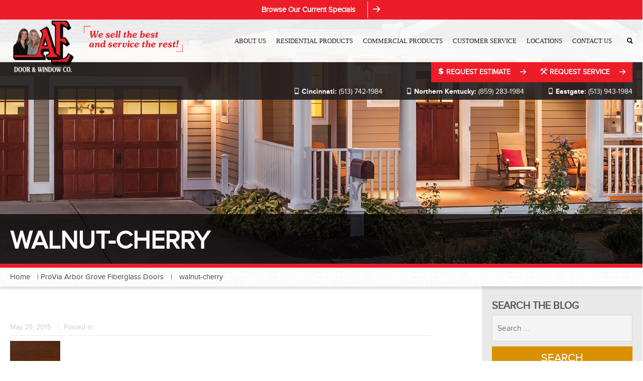

--- FILE ---
content_type: text/html; charset=UTF-8
request_url: https://www.aedoorsales.com/collection/residential-products/entry-doors/arbor-grove-collection/walnut-cherry-2/
body_size: 21500
content:
<!DOCTYPE html>
<html class="no-js">

<head>
    <meta charset="utf-8">
    <meta http-equiv="X-UA-Compatible" content="IE=edge">
    <meta name="viewport" content="width=device-width, initial-scale=1">


    <title>walnut-cherry | AE Door &amp; Window</title>
    <meta name='robots' content='index, follow, max-image-preview:large, max-snippet:-1, max-video-preview:-1' />
	<style>img:is([sizes="auto" i], [sizes^="auto," i]) { contain-intrinsic-size: 3000px 1500px }</style>
	
	<!-- This site is optimized with the Yoast SEO plugin v26.2 - https://yoast.com/wordpress/plugins/seo/ -->
	<link rel="canonical" href="https://www.aedoorsales.com/collection/residential-products/entry-doors/arbor-grove-collection/walnut-cherry-2/" />
	<meta property="og:locale" content="en_US" />
	<meta property="og:type" content="article" />
	<meta property="og:title" content="walnut-cherry | AE Door &amp; Window" />
	<meta property="og:url" content="https://www.aedoorsales.com/collection/residential-products/entry-doors/arbor-grove-collection/walnut-cherry-2/" />
	<meta property="og:site_name" content="AE Door &amp; Window" />
	<meta property="og:image" content="https://www.aedoorsales.com/collection/residential-products/entry-doors/arbor-grove-collection/walnut-cherry-2" />
	<meta property="og:image:width" content="100" />
	<meta property="og:image:height" content="100" />
	<meta property="og:image:type" content="image/jpeg" />
	<meta name="twitter:card" content="summary_large_image" />
	<script type="application/ld+json" class="yoast-schema-graph">{"@context":"https://schema.org","@graph":[{"@type":"WebPage","@id":"https://www.aedoorsales.com/collection/residential-products/entry-doors/arbor-grove-collection/walnut-cherry-2/","url":"https://www.aedoorsales.com/collection/residential-products/entry-doors/arbor-grove-collection/walnut-cherry-2/","name":"walnut-cherry | AE Door &amp; Window","isPartOf":{"@id":"https://www.aedoorsales.com/#website"},"primaryImageOfPage":{"@id":"https://www.aedoorsales.com/collection/residential-products/entry-doors/arbor-grove-collection/walnut-cherry-2/#primaryimage"},"image":{"@id":"https://www.aedoorsales.com/collection/residential-products/entry-doors/arbor-grove-collection/walnut-cherry-2/#primaryimage"},"thumbnailUrl":"https://www.aedoorsales.com/content/uploads/2015/05/walnut-cherry1.jpg","datePublished":"2015-05-29T17:43:37+00:00","breadcrumb":{"@id":"https://www.aedoorsales.com/collection/residential-products/entry-doors/arbor-grove-collection/walnut-cherry-2/#breadcrumb"},"inLanguage":"en-US","potentialAction":[{"@type":"ReadAction","target":["https://www.aedoorsales.com/collection/residential-products/entry-doors/arbor-grove-collection/walnut-cherry-2/"]}]},{"@type":"ImageObject","inLanguage":"en-US","@id":"https://www.aedoorsales.com/collection/residential-products/entry-doors/arbor-grove-collection/walnut-cherry-2/#primaryimage","url":"https://www.aedoorsales.com/content/uploads/2015/05/walnut-cherry1.jpg","contentUrl":"https://www.aedoorsales.com/content/uploads/2015/05/walnut-cherry1.jpg","width":100,"height":100},{"@type":"BreadcrumbList","@id":"https://www.aedoorsales.com/collection/residential-products/entry-doors/arbor-grove-collection/walnut-cherry-2/#breadcrumb","itemListElement":[{"@type":"ListItem","position":1,"name":"Home","item":"https://www.aedoorsales.com/"},{"@type":"ListItem","position":2,"name":"ProVia Arbor Grove Fiberglass Doors","item":"https://www.aedoorsales.com/collection/residential-products/entry-doors/arbor-grove-collection/"},{"@type":"ListItem","position":3,"name":"walnut-cherry"}]},{"@type":"WebSite","@id":"https://www.aedoorsales.com/#website","url":"https://www.aedoorsales.com/","name":"AE Door &amp; Window","description":"Clopay Dealer Site","publisher":{"@id":"https://www.aedoorsales.com/#organization"},"potentialAction":[{"@type":"SearchAction","target":{"@type":"EntryPoint","urlTemplate":"https://www.aedoorsales.com/?s={search_term_string}"},"query-input":{"@type":"PropertyValueSpecification","valueRequired":true,"valueName":"search_term_string"}}],"inLanguage":"en-US"},{"@type":"Organization","@id":"https://www.aedoorsales.com/#organization","name":"AE Door & Window Co.","url":"https://www.aedoorsales.com/","logo":{"@type":"ImageObject","inLanguage":"en-US","@id":"https://www.aedoorsales.com/#/schema/logo/image/","url":"https://www.aedoorsales.com/content/uploads/2016/07/logo.png","contentUrl":"https://www.aedoorsales.com/content/uploads/2016/07/logo.png","width":136,"height":111,"caption":"AE Door & Window Co."},"image":{"@id":"https://www.aedoorsales.com/#/schema/logo/image/"}}]}</script>
	<!-- / Yoast SEO plugin. -->


<link rel='dns-prefetch' href='//w.sharethis.com' />

<script type="text/javascript" id="wpp-js" src="https://www.aedoorsales.com/content/plugins/wordpress-popular-posts/assets/js/wpp.min.js?ver=7.3.6" data-sampling="0" data-sampling-rate="100" data-api-url="https://www.aedoorsales.com/wp-json/wordpress-popular-posts" data-post-id="871" data-token="153c9a0f86" data-lang="0" data-debug="0"></script>
<link rel="alternate" type="application/rss+xml" title="AE Door &amp; Window &raquo; walnut-cherry Comments Feed" href="https://www.aedoorsales.com/collection/residential-products/entry-doors/arbor-grove-collection/walnut-cherry-2/feed/" />
<link rel='stylesheet' id='validate-engine-css-css' href='https://www.aedoorsales.com/content/plugins/wysija-newsletters/css/validationEngine.jquery.css?ver=2.22' type='text/css' media='all' />
<link rel='stylesheet' id='sbi_styles-css' href='https://www.aedoorsales.com/content/plugins/instagram-feed/css/sbi-styles.min.css?ver=6.9.1' type='text/css' media='all' />
<style id='wp-emoji-styles-inline-css' type='text/css'>

	img.wp-smiley, img.emoji {
		display: inline !important;
		border: none !important;
		box-shadow: none !important;
		height: 1em !important;
		width: 1em !important;
		margin: 0 0.07em !important;
		vertical-align: -0.1em !important;
		background: none !important;
		padding: 0 !important;
	}
</style>
<link rel='stylesheet' id='wp-block-library-css' href='https://www.aedoorsales.com/wp-includes/css/dist/block-library/style.min.css?ver=05a6d2d74c682a395d34126479250010' type='text/css' media='all' />
<style id='classic-theme-styles-inline-css' type='text/css'>
/*! This file is auto-generated */
.wp-block-button__link{color:#fff;background-color:#32373c;border-radius:9999px;box-shadow:none;text-decoration:none;padding:calc(.667em + 2px) calc(1.333em + 2px);font-size:1.125em}.wp-block-file__button{background:#32373c;color:#fff;text-decoration:none}
</style>
<link rel='stylesheet' id='wp-components-css' href='https://www.aedoorsales.com/wp-includes/css/dist/components/style.min.css?ver=05a6d2d74c682a395d34126479250010' type='text/css' media='all' />
<link rel='stylesheet' id='wp-preferences-css' href='https://www.aedoorsales.com/wp-includes/css/dist/preferences/style.min.css?ver=05a6d2d74c682a395d34126479250010' type='text/css' media='all' />
<link rel='stylesheet' id='wp-block-editor-css' href='https://www.aedoorsales.com/wp-includes/css/dist/block-editor/style.min.css?ver=05a6d2d74c682a395d34126479250010' type='text/css' media='all' />
<link rel='stylesheet' id='popup-maker-block-library-style-css' href='https://www.aedoorsales.com/content/plugins/popup-maker/dist/packages/block-library-style.css?ver=dbea705cfafe089d65f1' type='text/css' media='all' />
<style id='global-styles-inline-css' type='text/css'>
:root{--wp--preset--aspect-ratio--square: 1;--wp--preset--aspect-ratio--4-3: 4/3;--wp--preset--aspect-ratio--3-4: 3/4;--wp--preset--aspect-ratio--3-2: 3/2;--wp--preset--aspect-ratio--2-3: 2/3;--wp--preset--aspect-ratio--16-9: 16/9;--wp--preset--aspect-ratio--9-16: 9/16;--wp--preset--color--black: #000000;--wp--preset--color--cyan-bluish-gray: #abb8c3;--wp--preset--color--white: #ffffff;--wp--preset--color--pale-pink: #f78da7;--wp--preset--color--vivid-red: #cf2e2e;--wp--preset--color--luminous-vivid-orange: #ff6900;--wp--preset--color--luminous-vivid-amber: #fcb900;--wp--preset--color--light-green-cyan: #7bdcb5;--wp--preset--color--vivid-green-cyan: #00d084;--wp--preset--color--pale-cyan-blue: #8ed1fc;--wp--preset--color--vivid-cyan-blue: #0693e3;--wp--preset--color--vivid-purple: #9b51e0;--wp--preset--gradient--vivid-cyan-blue-to-vivid-purple: linear-gradient(135deg,rgba(6,147,227,1) 0%,rgb(155,81,224) 100%);--wp--preset--gradient--light-green-cyan-to-vivid-green-cyan: linear-gradient(135deg,rgb(122,220,180) 0%,rgb(0,208,130) 100%);--wp--preset--gradient--luminous-vivid-amber-to-luminous-vivid-orange: linear-gradient(135deg,rgba(252,185,0,1) 0%,rgba(255,105,0,1) 100%);--wp--preset--gradient--luminous-vivid-orange-to-vivid-red: linear-gradient(135deg,rgba(255,105,0,1) 0%,rgb(207,46,46) 100%);--wp--preset--gradient--very-light-gray-to-cyan-bluish-gray: linear-gradient(135deg,rgb(238,238,238) 0%,rgb(169,184,195) 100%);--wp--preset--gradient--cool-to-warm-spectrum: linear-gradient(135deg,rgb(74,234,220) 0%,rgb(151,120,209) 20%,rgb(207,42,186) 40%,rgb(238,44,130) 60%,rgb(251,105,98) 80%,rgb(254,248,76) 100%);--wp--preset--gradient--blush-light-purple: linear-gradient(135deg,rgb(255,206,236) 0%,rgb(152,150,240) 100%);--wp--preset--gradient--blush-bordeaux: linear-gradient(135deg,rgb(254,205,165) 0%,rgb(254,45,45) 50%,rgb(107,0,62) 100%);--wp--preset--gradient--luminous-dusk: linear-gradient(135deg,rgb(255,203,112) 0%,rgb(199,81,192) 50%,rgb(65,88,208) 100%);--wp--preset--gradient--pale-ocean: linear-gradient(135deg,rgb(255,245,203) 0%,rgb(182,227,212) 50%,rgb(51,167,181) 100%);--wp--preset--gradient--electric-grass: linear-gradient(135deg,rgb(202,248,128) 0%,rgb(113,206,126) 100%);--wp--preset--gradient--midnight: linear-gradient(135deg,rgb(2,3,129) 0%,rgb(40,116,252) 100%);--wp--preset--font-size--small: 13px;--wp--preset--font-size--medium: 20px;--wp--preset--font-size--large: 36px;--wp--preset--font-size--x-large: 42px;--wp--preset--spacing--20: 0.44rem;--wp--preset--spacing--30: 0.67rem;--wp--preset--spacing--40: 1rem;--wp--preset--spacing--50: 1.5rem;--wp--preset--spacing--60: 2.25rem;--wp--preset--spacing--70: 3.38rem;--wp--preset--spacing--80: 5.06rem;--wp--preset--shadow--natural: 6px 6px 9px rgba(0, 0, 0, 0.2);--wp--preset--shadow--deep: 12px 12px 50px rgba(0, 0, 0, 0.4);--wp--preset--shadow--sharp: 6px 6px 0px rgba(0, 0, 0, 0.2);--wp--preset--shadow--outlined: 6px 6px 0px -3px rgba(255, 255, 255, 1), 6px 6px rgba(0, 0, 0, 1);--wp--preset--shadow--crisp: 6px 6px 0px rgba(0, 0, 0, 1);}:where(.is-layout-flex){gap: 0.5em;}:where(.is-layout-grid){gap: 0.5em;}body .is-layout-flex{display: flex;}.is-layout-flex{flex-wrap: wrap;align-items: center;}.is-layout-flex > :is(*, div){margin: 0;}body .is-layout-grid{display: grid;}.is-layout-grid > :is(*, div){margin: 0;}:where(.wp-block-columns.is-layout-flex){gap: 2em;}:where(.wp-block-columns.is-layout-grid){gap: 2em;}:where(.wp-block-post-template.is-layout-flex){gap: 1.25em;}:where(.wp-block-post-template.is-layout-grid){gap: 1.25em;}.has-black-color{color: var(--wp--preset--color--black) !important;}.has-cyan-bluish-gray-color{color: var(--wp--preset--color--cyan-bluish-gray) !important;}.has-white-color{color: var(--wp--preset--color--white) !important;}.has-pale-pink-color{color: var(--wp--preset--color--pale-pink) !important;}.has-vivid-red-color{color: var(--wp--preset--color--vivid-red) !important;}.has-luminous-vivid-orange-color{color: var(--wp--preset--color--luminous-vivid-orange) !important;}.has-luminous-vivid-amber-color{color: var(--wp--preset--color--luminous-vivid-amber) !important;}.has-light-green-cyan-color{color: var(--wp--preset--color--light-green-cyan) !important;}.has-vivid-green-cyan-color{color: var(--wp--preset--color--vivid-green-cyan) !important;}.has-pale-cyan-blue-color{color: var(--wp--preset--color--pale-cyan-blue) !important;}.has-vivid-cyan-blue-color{color: var(--wp--preset--color--vivid-cyan-blue) !important;}.has-vivid-purple-color{color: var(--wp--preset--color--vivid-purple) !important;}.has-black-background-color{background-color: var(--wp--preset--color--black) !important;}.has-cyan-bluish-gray-background-color{background-color: var(--wp--preset--color--cyan-bluish-gray) !important;}.has-white-background-color{background-color: var(--wp--preset--color--white) !important;}.has-pale-pink-background-color{background-color: var(--wp--preset--color--pale-pink) !important;}.has-vivid-red-background-color{background-color: var(--wp--preset--color--vivid-red) !important;}.has-luminous-vivid-orange-background-color{background-color: var(--wp--preset--color--luminous-vivid-orange) !important;}.has-luminous-vivid-amber-background-color{background-color: var(--wp--preset--color--luminous-vivid-amber) !important;}.has-light-green-cyan-background-color{background-color: var(--wp--preset--color--light-green-cyan) !important;}.has-vivid-green-cyan-background-color{background-color: var(--wp--preset--color--vivid-green-cyan) !important;}.has-pale-cyan-blue-background-color{background-color: var(--wp--preset--color--pale-cyan-blue) !important;}.has-vivid-cyan-blue-background-color{background-color: var(--wp--preset--color--vivid-cyan-blue) !important;}.has-vivid-purple-background-color{background-color: var(--wp--preset--color--vivid-purple) !important;}.has-black-border-color{border-color: var(--wp--preset--color--black) !important;}.has-cyan-bluish-gray-border-color{border-color: var(--wp--preset--color--cyan-bluish-gray) !important;}.has-white-border-color{border-color: var(--wp--preset--color--white) !important;}.has-pale-pink-border-color{border-color: var(--wp--preset--color--pale-pink) !important;}.has-vivid-red-border-color{border-color: var(--wp--preset--color--vivid-red) !important;}.has-luminous-vivid-orange-border-color{border-color: var(--wp--preset--color--luminous-vivid-orange) !important;}.has-luminous-vivid-amber-border-color{border-color: var(--wp--preset--color--luminous-vivid-amber) !important;}.has-light-green-cyan-border-color{border-color: var(--wp--preset--color--light-green-cyan) !important;}.has-vivid-green-cyan-border-color{border-color: var(--wp--preset--color--vivid-green-cyan) !important;}.has-pale-cyan-blue-border-color{border-color: var(--wp--preset--color--pale-cyan-blue) !important;}.has-vivid-cyan-blue-border-color{border-color: var(--wp--preset--color--vivid-cyan-blue) !important;}.has-vivid-purple-border-color{border-color: var(--wp--preset--color--vivid-purple) !important;}.has-vivid-cyan-blue-to-vivid-purple-gradient-background{background: var(--wp--preset--gradient--vivid-cyan-blue-to-vivid-purple) !important;}.has-light-green-cyan-to-vivid-green-cyan-gradient-background{background: var(--wp--preset--gradient--light-green-cyan-to-vivid-green-cyan) !important;}.has-luminous-vivid-amber-to-luminous-vivid-orange-gradient-background{background: var(--wp--preset--gradient--luminous-vivid-amber-to-luminous-vivid-orange) !important;}.has-luminous-vivid-orange-to-vivid-red-gradient-background{background: var(--wp--preset--gradient--luminous-vivid-orange-to-vivid-red) !important;}.has-very-light-gray-to-cyan-bluish-gray-gradient-background{background: var(--wp--preset--gradient--very-light-gray-to-cyan-bluish-gray) !important;}.has-cool-to-warm-spectrum-gradient-background{background: var(--wp--preset--gradient--cool-to-warm-spectrum) !important;}.has-blush-light-purple-gradient-background{background: var(--wp--preset--gradient--blush-light-purple) !important;}.has-blush-bordeaux-gradient-background{background: var(--wp--preset--gradient--blush-bordeaux) !important;}.has-luminous-dusk-gradient-background{background: var(--wp--preset--gradient--luminous-dusk) !important;}.has-pale-ocean-gradient-background{background: var(--wp--preset--gradient--pale-ocean) !important;}.has-electric-grass-gradient-background{background: var(--wp--preset--gradient--electric-grass) !important;}.has-midnight-gradient-background{background: var(--wp--preset--gradient--midnight) !important;}.has-small-font-size{font-size: var(--wp--preset--font-size--small) !important;}.has-medium-font-size{font-size: var(--wp--preset--font-size--medium) !important;}.has-large-font-size{font-size: var(--wp--preset--font-size--large) !important;}.has-x-large-font-size{font-size: var(--wp--preset--font-size--x-large) !important;}
:where(.wp-block-post-template.is-layout-flex){gap: 1.25em;}:where(.wp-block-post-template.is-layout-grid){gap: 1.25em;}
:where(.wp-block-columns.is-layout-flex){gap: 2em;}:where(.wp-block-columns.is-layout-grid){gap: 2em;}
:root :where(.wp-block-pullquote){font-size: 1.5em;line-height: 1.6;}
</style>
<link rel='stylesheet' id='fx-team-styles-css' href='https://www.aedoorsales.com/content/plugins/fx-team/assets/css/fx-team.css?ver=1.0.0' type='text/css' media='all' />
<link rel='stylesheet' id='wordpress-popular-posts-css-css' href='https://www.aedoorsales.com/content/plugins/wordpress-popular-posts/assets/css/wpp.css?ver=7.3.6' type='text/css' media='all' />
<link rel='stylesheet' id='normalize-css' href='https://www.aedoorsales.com/content/themes/clopay/assets/css/normalize.min.css?ver=05a6d2d74c682a395d34126479250010' type='text/css' media='all' />
<link rel='stylesheet' id='site_main-css' href='https://www.aedoorsales.com/content/themes/clopay/assets/css/main.min.css?ver=05a6d2d74c682a395d34126479250010' type='text/css' media='all' />
<!--[if IE]>
<link rel='stylesheet' id='site_ie-css' href='https://www.aedoorsales.com/content/themes/clopay/assets/css/ie.min.css?ver=05a6d2d74c682a395d34126479250010' type='text/css' media='all' />
<![endif]-->
<link rel='stylesheet' id='wp-pagenavi-css' href='https://www.aedoorsales.com/content/plugins/wp-pagenavi/pagenavi-css.css?ver=2.70' type='text/css' media='all' />
<link rel='stylesheet' id='wprevpro_w3-css' href='https://www.aedoorsales.com/content/plugins/wp-review-slider-pro/public/css/wprevpro_w3_min.css?ver=12.4.4_1' type='text/css' media='all' />
<script type="text/javascript" src="https://www.aedoorsales.com/wp-includes/js/jquery/jquery.min.js?ver=3.7.1" id="jquery-core-js"></script>
<script type="text/javascript" src="https://www.aedoorsales.com/wp-includes/js/jquery/jquery-migrate.min.js?ver=3.4.1" id="jquery-migrate-js"></script>
<script type="text/javascript" src="https://www.aedoorsales.com/content/themes/clopay/assets/js/vendor/modernizr.min.js?ver=2.8.2" id="modernizr-js"></script>
<script type="text/javascript" src="https://www.aedoorsales.com/content/plugins/wp-review-slider-pro/public/js/wprs-slick.min.js?ver=12.4.4_1" id="wp-review-slider-pro_slick-min-js"></script>
<script type="text/javascript" src="https://www.aedoorsales.com/content/plugins/wp-review-slider-pro/public/js/wprs-combined.min.js?ver=12.4.4_1" id="wp-review-slider-pro_unslider_comb-min-js"></script>
<script type="text/javascript" id="wp-review-slider-pro_plublic-min-js-extra">
/* <![CDATA[ */
var wprevpublicjs_script_vars = {"wpfb_nonce":"51b442e755","wpfb_ajaxurl":"https:\/\/www.aedoorsales.com\/wp-admin\/admin-ajax.php","wprevpluginsurl":"https:\/\/www.aedoorsales.com\/content\/plugins\/wp-review-slider-pro","page_id":"871"};
/* ]]> */
</script>
<script type="text/javascript" src="https://www.aedoorsales.com/content/plugins/wp-review-slider-pro/public/js/wprev-public.min.js?ver=12.4.4_1" id="wp-review-slider-pro_plublic-min-js"></script>
<link rel="https://api.w.org/" href="https://www.aedoorsales.com/wp-json/" /><link rel="alternate" title="JSON" type="application/json" href="https://www.aedoorsales.com/wp-json/wp/v2/media/871" /><link rel='shortlink' href='https://www.aedoorsales.com/?p=871' />
<link rel="alternate" title="oEmbed (JSON)" type="application/json+oembed" href="https://www.aedoorsales.com/wp-json/oembed/1.0/embed?url=https%3A%2F%2Fwww.aedoorsales.com%2Fcollection%2Fresidential-products%2Fentry-doors%2Farbor-grove-collection%2Fwalnut-cherry-2%2F" />
<link rel="alternate" title="oEmbed (XML)" type="text/xml+oembed" href="https://www.aedoorsales.com/wp-json/oembed/1.0/embed?url=https%3A%2F%2Fwww.aedoorsales.com%2Fcollection%2Fresidential-products%2Fentry-doors%2Farbor-grove-collection%2Fwalnut-cherry-2%2F&#038;format=xml" />
<meta name="google-site-verification" content="Bgjx9TqumF2fS_qVhWTkyLM6IpshvtbLqUXrbDhQwW0" />
<!-- Facebook Pixel Code -->
<script>
!function(f,b,e,v,n,t,s)
{if(f.fbq)return;n=f.fbq=function(){n.callMethod?
n.callMethod.apply(n,arguments):n.queue.push(arguments)};
if(!f._fbq)f._fbq=n;n.push=n;n.loaded=!0;n.version='2.0';
n.queue=[];t=b.createElement(e);t.async=!0;
t.src=v;s=b.getElementsByTagName(e)[0];
s.parentNode.insertBefore(t,s)}(window,document,'script',
'https://connect.facebook.net/en_US/fbevents.js');
fbq('init', '4307358109304773');
fbq('track', 'PageView');
</script>
<noscript>
<img height="1" width="1"
src="https://www.facebook.com/tr?id=4307358109304773&ev=PageView
&noscript=1"/>
</noscript>
<!-- End Facebook Pixel Code -->
<!-- Google Tag Manager -->
<script>(function(w,d,s,l,i){w[l]=w[l]||[];w[l].push({'gtm.start':
new Date().getTime(),event:'gtm.js'});var f=d.getElementsByTagName(s)[0],
j=d.createElement(s),dl=l!='dataLayer'?'&l='+l:'';j.async=true;j.src=
'https://www.googletagmanager.com/gtm.js?id='+i+dl;f.parentNode.insertBefore(j,f);
})(window,document,'script','dataLayer','GTM-TPCJRDS');</script>
<!-- End Google Tag Manager -->
<script type="text/javascript">
	function addHandler(object, event, handler) {
		if (typeof object.addEventListener != 'undefined') 
			object.addEventListener(event, handler, false);
		else
			if (typeof object.attachEvent != 'undefined')
				object.attachEvent('on' + event, handler);
			else 
				throw 'Incompatible browser';
	}
</script>
<meta name="tec-api-version" content="v1"><meta name="tec-api-origin" content="https://www.aedoorsales.com"><link rel="alternate" href="https://www.aedoorsales.com/wp-json/tribe/events/v1/" /><!-- --------- START PLUGIN REVENUECLOUDFX-WP - HEADER SCRIPTS --------- -->
	<!-- MCFX - Primary Tracking Script -->
	<script type='text/javascript' data-registered="mcfx-plugin">
		/* global mcfx */
		(function (w,d,o,u,a,m) {
			w[o]=w[o]||function(){(w[o].q=w[o].q||[]).push(arguments);
			},w[o].e=1*new Date();w[o].u=u;a=d.createElement('script'),
			m=d.getElementsByTagName('script')[0];a.async=1;
			a.src=u+'/mcfx.js';m.parentNode.insertBefore(a, m);
		})(window, document, 'mcfx', 'https://t.marketingcloudfx.com');
		mcfx('create', 813 );
	</script>
		<!-- MCFX - CallTrackerFX -->
		<script type="text/javascript" src="//cdn.leadmanagerfx.com/phone/js/813" data-registered="mcfx-plugin" async></script>
	<!-- Helper Script -->
	<script type='text/javascript' data-registered="mcfx-plugin" >
		/* global mcfx */
		window.mcfxCaptureCustomFormData = function( data, formId='form-from-mcfxCaptureCustomFormData', dataFxId = null ) {
			const formEl = document.createElement('form');
			formEl.id = formId;
			// avoids duplication for pseudo forms
			formEl.setAttribute('data-fx-id', dataFxId || formId );
			for ( const field of data ) {
				const fieldEl = document.createElement('input');
				fieldEl.type = 'hidden';
				for ( const key in field ) {
					fieldEl[key] = field[key];
				}
				formEl.appendChild(fieldEl);
			}
			mcfx( 'capture', formEl );
		}
	</script>
<!-- --------- END PLUGIN REVENUECLOUDFX-WP - HEADER SCRIPTS --------- -->
            <style id="wpp-loading-animation-styles">@-webkit-keyframes bgslide{from{background-position-x:0}to{background-position-x:-200%}}@keyframes bgslide{from{background-position-x:0}to{background-position-x:-200%}}.wpp-widget-block-placeholder,.wpp-shortcode-placeholder{margin:0 auto;width:60px;height:3px;background:#dd3737;background:linear-gradient(90deg,#dd3737 0%,#571313 10%,#dd3737 100%);background-size:200% auto;border-radius:3px;-webkit-animation:bgslide 1s infinite linear;animation:bgslide 1s infinite linear}</style>
            <noscript><style>.lazyload[data-src]{display:none !important;}</style></noscript><style>.lazyload{background-image:none !important;}.lazyload:before{background-image:none !important;}</style><style class="wpcode-css-snippet">.slideshow.home-slider .rsTmb{ display: none }

.slideshow.home-slider .slick-slide img {
    width: 100%;
    height: 100%;
    object-fit: cover;
}</style><!-- There is no amphtml version available for this URL. --><link rel="icon" href="https://www.aedoorsales.com/content/uploads/2025/04/cropped-AE-Door-Logo-45-Years-32x32.jpg" sizes="32x32" />
<link rel="icon" href="https://www.aedoorsales.com/content/uploads/2025/04/cropped-AE-Door-Logo-45-Years-192x192.jpg" sizes="192x192" />
<link rel="apple-touch-icon" href="https://www.aedoorsales.com/content/uploads/2025/04/cropped-AE-Door-Logo-45-Years-180x180.jpg" />
<meta name="msapplication-TileImage" content="https://www.aedoorsales.com/content/uploads/2025/04/cropped-AE-Door-Logo-45-Years-270x270.jpg" />
		<style type="text/css" id="wp-custom-css">
			/*    .col-xs-12.col-sm-4 {
    float: right;
    position: relative;
    top: 0;
    margin-top: -531%;
}

@media (max-width: 1399px) {
   .col-xs-12.col-sm-4 {
    display:none;
}
} */


.tribe-events-calendar-month-mobile-events {
    display:none;
}

.product-family-block{
	display:flex;
	flex-wrap:wrap;
}

.image-container {
	  position: relative;
    height: 260px;
    width: 100%;
}

.image-container img {
	  position: absolute;
    width: 100%;
    height: 100%;
    object-fit: cover;
}

body.page-id-4832 .masthead {
    min-height: 266px;
}

@media (min-width: 1061px) and (max-width: 1300px) {
    body.page-id-4832 .masthead {
        min-height: 302px;
    }
}

.product-family-content:before {
	display: none;
}

.product-family-content .col-md-9 {
	width: 100%!important;
	margin-left: 0!important;
}

.nav--primary .sub-menu li:hover .sub-menu {
    max-height: max-content!important;
}

body.page-id-4832 .page-body {
  padding-right: 0px !important;
}

body.page-id-4832 .col-xs-12,
body.page-id-4832 .col-sm-8 {
  padding-right: 5px;
}
		</style>
		
    <!--[if lt IE 9]>
            <script type='text/javascript' src='/content/themes/clopay/assets/js/vendor/respond.js'></script>
        <<![endif]-->

    <script type="text/javascript">
        var _gaq = _gaq || [];
        _gaq.push(['_setAccount', 'UA-18183261-1']);
        _gaq.push(['_trackPageview']);
        (function() {
            var ga = document.createElement('script');
            ga.type = 'text/javascript';
            ga.async = true;
            ga.src = ('https:' == document.location.protocol ? 'https://ssl' : 'http://www') + '.google-analytics.com/ga.js';
            var s = document.getElementsByTagName('script')[0];
            s.parentNode.insertBefore(ga, s);
        })();
    </script>
    <meta name="google-site-verification" content="b8333xOUDXl8YGl5sneYMykp2gIRSxW_PzAc7G1Xfyk" />
<meta name="generator" content="WP Rocket 3.20.0.3" data-wpr-features="wpr_preload_links wpr_desktop" /></head>

<body data-rsssl=1 class="attachment wp-singular attachment-template-default single single-attachment postid-871 attachmentid-871 attachment-jpeg wp-theme-clopay tribe-no-js page-template-clopay-theme">

    <!--[if lt IE 7]>
            <p class="chromeframe">You are using an <strong>outdated</strong> browser. Please <a href="http://browsehappy.com/">upgrade your browser</a> or <a href="http://www.google.com/chromeframe/?redirect=true">activate Google Chrome Frame</a> to improve your experience.</p>
        <![endif]-->
	
			<div data-rocket-location-hash="fa0ea531b51c78baf7a58c5aa1c95ad1" class="notification-bar">
			<div data-rocket-location-hash="6005da2017e5fd3302f88d75d9af55c2" class="container">
				<div data-rocket-location-hash="8cf8b233c168af269a213b6e05d249f9" class="row">
					<div class="col-md-12">
						Browse Our Current Specials													<a 
							   class="notification-link"
							   href="https://www.aedoorsales.com/customer-service/current-specials-promotions-2/" 
							   title=""
							    
							>
																<span class="icon-dollar-sign push-small--right"></span>
							</a>
											</div>
				</div>
			</div>
		</div>
	    <header data-rocket-location-hash="1b05099452e38fba0012cab50d1e53de" class="page__header notification-enable" id="page-header">
        <div data-rocket-location-hash="b34d06b8bb3bf15a80b70731a02f8ddd" class="page__header-nav">
            <div data-rocket-location-hash="09adb3bd04115d0d8992aba4530fc29f" class="container-fluid">
                <div class="row ">
                    <div class="col-sm-5 col-md-3 header__brand">
                        <div class="header__logo--withtagline">
                            <a class="show" href="https://www.aedoorsales.com">
                                <img class="logo--tagline"><img src="[data-uri]" width="356" height="115" alt="Logo" data-src="https://www.aedoorsales.com/content/uploads/2021/01/doorwindowcoLogoTagline.png" decoding="async" class="lazyload" data-eio-rwidth="356" data-eio-rheight="111"><noscript><img src="https://www.aedoorsales.com/content/uploads/2021/01/doorwindowcoLogoTagline.png" width="356" height="115" alt="Logo" data-eio="l"></noscript></a>                            
			</a>
                        </div>

                    </div>

                    <div class="col-md-9 header--main-menu">
                        <div class="header--search">
                            <div class="icon-search site-search pull-right" id="site-search"><span class="menu-text hidden-lg hidden-md"><br>search</span></div>
                        </div>

                        <nav class="nav--primary"><ul id="menu-main-menu" class="menu"><li id="menu-item-27" class="menu-item menu-item-type-post_type menu-item-object-page menu-item-has-children menu-item-27"><a href="https://www.aedoorsales.com/about-us/">About Us</a>
<ul class="sub-menu">
	<li id="menu-item-33" class="menu-item menu-item-type-post_type menu-item-object-page current_page_parent menu-item-33"><a href="https://www.aedoorsales.com/blog/">Expert Garage Door Tips &#038; News</a></li>
	<li id="menu-item-1960" class="menu-item menu-item-type-post_type menu-item-object-page menu-item-1960"><a href="https://www.aedoorsales.com/about-us/careers/">Careers</a></li>
	<li id="menu-item-1506" class="menu-item menu-item-type-post_type menu-item-object-page menu-item-1506"><a href="https://www.aedoorsales.com/about-us/history/">History</a></li>
	<li id="menu-item-3547" class="menu-item menu-item-type-post_type menu-item-object-page menu-item-3547"><a href="https://www.aedoorsales.com/about-us/reviews/">Reviews</a></li>
	<li id="menu-item-96" class="menu-item menu-item-type-post_type menu-item-object-page menu-item-96"><a href="https://www.aedoorsales.com/about-us/video-gallery/">Video Gallery</a></li>
	<li id="menu-item-5166" class="menu-item menu-item-type-post_type menu-item-object-page menu-item-5166"><a href="https://www.aedoorsales.com/meet-the-staff-2/">Meet the Staff</a></li>
</ul>
</li>
<li id="menu-item-28" class="mega-menu menu-item menu-item-type-post_type menu-item-object-page menu-item-has-children menu-item-28"><a href="https://www.aedoorsales.com/residential-products/">Residential Products</a>
<ul class="sub-menu">
	<li id="menu-item-215" class="menu-item menu-item-type-taxonomy menu-item-object-clopay_collection_category menu-item-has-children menu-item-215"><a href="https://www.aedoorsales.com/collections/residential-products/garage-doors/">Residential Overhead Garage Doors</a>
	<ul class="sub-menu">
		<li id="menu-item-218" class="menu-item menu-item-type-post_type menu-item-object-clopay_collection menu-item-218"><a href="https://www.aedoorsales.com/collection/residential-products/garage-doors/avante-collection/">AVANTE<sup class='symbolstxt'>®</sup></a></li>
		<li id="menu-item-4466" class="menu-item menu-item-type-post_type menu-item-object-clopay_collection menu-item-4466"><a href="https://www.aedoorsales.com/collection/residential-products/garage-doors/avante-sleek/">AVANTE<sup class='symbolstxt'>®</sup> Sleek</a></li>
		<li id="menu-item-216" class="menu-item menu-item-type-post_type menu-item-object-clopay_collection menu-item-216"><a href="https://www.aedoorsales.com/collection/residential-products/garage-doors/gallery-collection/">GALLERY<sup class='symbolstxt'>®</sup> STEEL collection</a></li>
		<li id="menu-item-375" class="menu-item menu-item-type-post_type menu-item-object-clopay_collection menu-item-375"><a href="https://www.aedoorsales.com/collection/residential-products/garage-doors/coachman-collection/">COACHMAN<sup class='symbolstxt'>®</sup> collection</a></li>
		<li id="menu-item-3286" class="menu-item menu-item-type-post_type menu-item-object-clopay_collection menu-item-3286"><a href="https://www.aedoorsales.com/collection/residential-products/garage-doors/bridgeport-steel/">BRIDGEPORT™ STEEL</a></li>
		<li id="menu-item-4462" class="menu-item menu-item-type-post_type menu-item-object-clopay_collection menu-item-4462"><a href="https://www.aedoorsales.com/collection/residential-products/garage-doors/canyon-ridge-elements/">CANYON RIDGE<sup class='symbolstxt'>®</sup> ELEMENTS</a></li>
		<li id="menu-item-2262" class="menu-item menu-item-type-post_type menu-item-object-clopay_collection menu-item-2262"><a href="https://www.aedoorsales.com/collection/residential-products/garage-doors/canyon-ridge-collection-limited-edition-series/">CANYON RIDGE<sup class='symbolstxt'>®</sup> collection LIMITED EDITION series</a></li>
		<li id="menu-item-3287" class="menu-item menu-item-type-post_type menu-item-object-clopay_collection menu-item-3287"><a href="https://www.aedoorsales.com/collection/residential-products/garage-doors/canyon-ridge-modern/">CANYON RIDGE<sup class='symbolstxt'>®</sup> MODERN</a></li>
		<li id="menu-item-2301" class="menu-item menu-item-type-post_type menu-item-object-clopay_collection menu-item-2301"><a href="https://www.aedoorsales.com/collection/residential-products/garage-doors/canyon-ridge-collection-ultra-grain-series/">CANYON RIDGE<sup class='symbolstxt'>®</sup> collection ULTRA-GRAIN<sup class='symbolstxt'>®</sup> series</a></li>
		<li id="menu-item-4467" class="menu-item menu-item-type-post_type menu-item-object-clopay_collection menu-item-4467"><a href="https://www.aedoorsales.com/collection/residential-products/garage-doors/canyon-ridge-chevron/">CANYON RIDGE<sup class='symbolstxt'>®</sup> CHEVRON</a></li>
		<li id="menu-item-1507" class="menu-item menu-item-type-post_type menu-item-object-clopay_collection menu-item-1507"><a href="https://www.aedoorsales.com/collection/residential-products/garage-doors/classic-wood-collection/">CLASSIC™ WOOD</a></li>
		<li id="menu-item-4463" class="menu-item menu-item-type-post_type menu-item-object-clopay_collection menu-item-4463"><a href="https://www.aedoorsales.com/collection/residential-products/garage-doors/classic-collection/">CLASSIC™ STEEL</a></li>
		<li id="menu-item-1509" class="menu-item menu-item-type-post_type menu-item-object-clopay_collection menu-item-1509"><a href="https://www.aedoorsales.com/collection/residential-products/garage-doors/reserve-wood-collection-limited-edition-series/">RESERVE<sup class='symbolstxt'>®</sup> WOOD collection LIMITED EDITION series</a></li>
		<li id="menu-item-1510" class="menu-item menu-item-type-post_type menu-item-object-clopay_collection menu-item-1510"><a href="https://www.aedoorsales.com/collection/residential-products/garage-doors/reserve-wood-collection-semi-custom-series/">RESERVE<sup class='symbolstxt'>®</sup> WOOD collection SEMI-CUSTOM series</a></li>
		<li id="menu-item-4464" class="menu-item menu-item-type-post_type menu-item-object-clopay_collection menu-item-4464"><a href="https://www.aedoorsales.com/collection/residential-products/garage-doors/reserve-wood-extira/">RESERVE<sup class='symbolstxt'>®</sup> WOOD EXTIRA<sup class='symbolstxt'>®</sup></a></li>
		<li id="menu-item-4465" class="menu-item menu-item-type-post_type menu-item-object-clopay_collection menu-item-4465"><a href="https://www.aedoorsales.com/collection/residential-products/garage-doors/reserve-wood-modern/">RESERVE<sup class='symbolstxt'>®</sup> WOOD MODERN</a></li>
		<li id="menu-item-1508" class="menu-item menu-item-type-post_type menu-item-object-clopay_collection menu-item-1508"><a href="https://www.aedoorsales.com/collection/residential-products/garage-doors/modern-steel-collection/">MODERN STEEL™</a></li>
		<li id="menu-item-4461" class="menu-item menu-item-type-post_type menu-item-object-clopay_collection menu-item-4461"><a href="https://www.aedoorsales.com/collection/residential-products/garage-doors/modern-steel-ultra-grain-plank/">MODERN STEEL™ ULTRA-GRAIN PLANK</a></li>
		<li id="menu-item-429" class="menu-item menu-item-type-post_type menu-item-object-page menu-item-429"><a href="https://www.aedoorsales.com/residential-products/types-of-garage-doors/">Types of Garage Doors</a></li>
	</ul>
</li>
	<li id="menu-item-4840" class="menu-item menu-item-type-post_type menu-item-object-page menu-item-4840"><a href="https://www.aedoorsales.com/residential-products/ez-door/">EZ-Door</a></li>
	<li id="menu-item-214" class="menu-item menu-item-type-taxonomy menu-item-object-clopay_collection_category menu-item-has-children menu-item-214"><a href="https://www.aedoorsales.com/collections/residential-products/garage-door-openers/">LiftMaster Residential Garage Door Openers</a>
	<ul class="sub-menu">
		<li id="menu-item-3607" class="menu-item menu-item-type-post_type menu-item-object-clopay_collection menu-item-3607"><a href="https://www.aedoorsales.com/collection/residential-products/garage-door-openers/87504-267/">LiftMaster 87504-267 Smart Opener</a></li>
		<li id="menu-item-3608" class="menu-item menu-item-type-post_type menu-item-object-clopay_collection menu-item-3608"><a href="https://www.aedoorsales.com/collection/residential-products/garage-door-openers/84505/">LiftMaster 84505 Ultra-Quiet Belt Opener</a></li>
		<li id="menu-item-2953" class="menu-item menu-item-type-post_type menu-item-object-clopay_collection menu-item-2953"><a href="https://www.aedoorsales.com/collection/residential-products/garage-door-openers/8587w/">LiftMaster 8587W Wi-Fi Chain Drive Opener</a></li>
		<li id="menu-item-2951" class="menu-item menu-item-type-post_type menu-item-object-clopay_collection menu-item-2951"><a href="https://www.aedoorsales.com/collection/residential-products/garage-door-openers/98022/">LiftMaster 98022 Standard Duty Jack Shaft</a></li>
		<li id="menu-item-2952" class="menu-item menu-item-type-post_type menu-item-object-clopay_collection menu-item-2952"><a href="https://www.aedoorsales.com/collection/residential-products/garage-door-openers/8160w/">LiftMaster 8160W Wi-Fi Chain Opener</a></li>
		<li id="menu-item-4425" class="menu-item menu-item-type-post_type menu-item-object-clopay_collection menu-item-4425"><a href="https://www.aedoorsales.com/collection/residential-products/garage-door-openers/98032/">LiftMaster 98032 Heavy Duty Jack Shaft</a></li>
	</ul>
</li>
	<li id="menu-item-2098" class="menu-item menu-item-type-post_type menu-item-object-page menu-item-has-children menu-item-2098"><a href="https://www.aedoorsales.com/provia-entry-storm-doors/">ProVia Entry and Storm Doors</a>
	<ul class="sub-menu">
		<li id="menu-item-2101" class="menu-item menu-item-type-post_type menu-item-object-page menu-item-2101"><a href="https://www.aedoorsales.com/provia-entry-storm-doors/signet-fiberglass/">Entry Signet Fiberglass Door</a></li>
		<li id="menu-item-2618" class="menu-item menu-item-type-post_type menu-item-object-page menu-item-2618"><a href="https://www.aedoorsales.com/residential-products/storm-doors/">Storm Doors</a></li>
		<li id="menu-item-2100" class="menu-item menu-item-type-post_type menu-item-object-page menu-item-2100"><a href="https://www.aedoorsales.com/provia-entry-storm-doors/heritage-fiberglass/">Entry Heritage Fiberglass Door</a></li>
		<li id="menu-item-2099" class="menu-item menu-item-type-post_type menu-item-object-page menu-item-2099"><a href="https://www.aedoorsales.com/provia-entry-storm-doors/legacy-steel/">Entry Legacy Steel Fiberglass Door</a></li>
	</ul>
</li>
	<li id="menu-item-3539" class="menu-item menu-item-type-post_type menu-item-object-page menu-item-has-children menu-item-3539"><a href="https://www.aedoorsales.com/provia-patio-doors/">Durable and Efficient ProVia Sliding Patio Doors</a>
	<ul class="sub-menu">
		<li id="menu-item-3541" class="menu-item menu-item-type-post_type menu-item-object-page menu-item-3541"><a href="https://www.aedoorsales.com/provia-patio-doors/aeris-sliding-patio-doors/">Shop ProVia Patiro Doors: The Aeris™ Sliding Patio Door</a></li>
		<li id="menu-item-3543" class="menu-item menu-item-type-post_type menu-item-object-page menu-item-3543"><a href="https://www.aedoorsales.com/provia-patio-doors/aspect-vinyl-sliding-patio-doors/">Elevate Your Space Using Aspect™ Vinyl Sliding Patio Doors</a></li>
		<li id="menu-item-3540" class="menu-item menu-item-type-post_type menu-item-object-page menu-item-3540"><a href="https://www.aedoorsales.com/provia-patio-doors/designer-hinged-patio-doors/">Designer™ Hinged Patio Doors</a></li>
		<li id="menu-item-3542" class="menu-item menu-item-type-post_type menu-item-object-page menu-item-3542"><a href="https://www.aedoorsales.com/provia-patio-doors/ecolite-vinyl-sliding-patio-doors/">Ecolite™ Vinyl Sliding Patio Doors</a></li>
		<li id="menu-item-3544" class="menu-item menu-item-type-post_type menu-item-object-page menu-item-3544"><a href="https://www.aedoorsales.com/provia-patio-doors/endure-vinyl-patio-doors/">Endure™ Sliding Patio Doors</a></li>
	</ul>
</li>
	<li id="menu-item-1957" class="menu-item menu-item-type-taxonomy menu-item-object-clopay_collection_category menu-item-has-children menu-item-1957"><a href="https://www.aedoorsales.com/collections/residential-products/awnings/">Shop Awnings For Your Home</a>
	<ul class="sub-menu">
		<li id="menu-item-1851" class="menu-item menu-item-type-post_type menu-item-object-clopay_collection menu-item-1851"><a href="https://www.aedoorsales.com/collection/residential-products/awnings/retractable-awnings/">SummerSpace Retractable Awnings</a></li>
		<li id="menu-item-1877" class="menu-item menu-item-type-post_type menu-item-object-clopay_collection menu-item-1877"><a href="https://www.aedoorsales.com/collection/residential-products/awnings/tension-shade-structures/">Motorized Tension Shade Systems</a></li>
		<li id="menu-item-1878" class="menu-item menu-item-type-post_type menu-item-object-clopay_collection menu-item-1878"><a href="https://www.aedoorsales.com/collection/residential-products/awnings/fabric-window-and-door-awnings/">Window &#038; Door Fabric Awnings</a></li>
		<li id="menu-item-1879" class="menu-item menu-item-type-post_type menu-item-object-clopay_collection menu-item-1879"><a href="https://www.aedoorsales.com/collection/residential-products/awnings/exterior-solar-shades/">Energy-Saving Exterior Solar Shades</a></li>
	</ul>
</li>
	<li id="menu-item-2142" class="menu-item menu-item-type-post_type menu-item-object-page menu-item-2142"><a href="https://www.aedoorsales.com/residential-products/windows-2/">ProVia Aeris &#038; Endure Replacement Windows</a></li>
	<li id="menu-item-3255" class="menu-item menu-item-type-taxonomy menu-item-object-clopay_collection_category menu-item-3255"><a href="https://www.aedoorsales.com/collections/residential-products/residential-gate-operators/">Residential Gate Operators​</a></li>
</ul>
</li>
<li id="menu-item-29" class="menu-item menu-item-type-post_type menu-item-object-page menu-item-has-children menu-item-29"><a href="https://www.aedoorsales.com/commercial-products/">Commercial Products</a>
<ul class="sub-menu">
	<li id="menu-item-1693" class="menu-item menu-item-type-post_type menu-item-object-page menu-item-has-children menu-item-1693"><a href="https://www.aedoorsales.com/commercial-products/doors/">Commercial Doors: Sales, Service &#038; Installation</a>
	<ul class="sub-menu">
		<li id="menu-item-663" class="menu-item menu-item-type-taxonomy menu-item-object-clopay_collection_category menu-item-663"><a href="https://www.aedoorsales.com/collections/commercial-products/overhead-doors/">Overhead &amp; Sectional Doors</a></li>
		<li id="menu-item-3260" class="menu-item menu-item-type-taxonomy menu-item-object-clopay_collection_category menu-item-3260"><a href="https://www.aedoorsales.com/collections/commercial-products/coiling-doors/">Coiling Doors</a></li>
		<li id="menu-item-3265" class="menu-item menu-item-type-taxonomy menu-item-object-clopay_collection_category menu-item-3265"><a href="https://www.aedoorsales.com/collections/commercial-products/hollow-metal-doors/">Hollow Metal Doors</a></li>
		<li id="menu-item-2088" class="menu-item menu-item-type-post_type menu-item-object-clopay_collection menu-item-2088"><a href="https://www.aedoorsales.com/collection/commercial-products/doors/service-doors/">Rolling Doors</a></li>
		<li id="menu-item-2080" class="menu-item menu-item-type-post_type menu-item-object-clopay_collection menu-item-2080"><a href="https://www.aedoorsales.com/collection/commercial-products/doors/coiling-service-doors/">Service Doors</a></li>
		<li id="menu-item-2087" class="menu-item menu-item-type-post_type menu-item-object-clopay_collection menu-item-2087"><a href="https://www.aedoorsales.com/collection/commercial-products/doors/roll-sheet-doors/">Roll-Up Sheet Doors</a></li>
		<li id="menu-item-3262" class="menu-item menu-item-type-taxonomy menu-item-object-clopay_collection_category menu-item-3262"><a href="https://www.aedoorsales.com/collections/commercial-products/fabric-doors/">Fabric Doors</a></li>
		<li id="menu-item-3263" class="menu-item menu-item-type-taxonomy menu-item-object-clopay_collection_category menu-item-3263"><a href="https://www.aedoorsales.com/collections/commercial-products/fire-doors/">Fire Doors</a></li>
		<li id="menu-item-3264" class="menu-item menu-item-type-taxonomy menu-item-object-clopay_collection_category menu-item-3264"><a href="https://www.aedoorsales.com/collections/commercial-products/high-speed-doors/">High Speed Doors</a></li>
		<li id="menu-item-3266" class="menu-item menu-item-type-taxonomy menu-item-object-clopay_collection_category menu-item-3266"><a href="https://www.aedoorsales.com/collections/commercial-products/mega-doors/">Mega Doors</a></li>
		<li id="menu-item-3267" class="menu-item menu-item-type-taxonomy menu-item-object-clopay_collection_category menu-item-3267"><a href="https://www.aedoorsales.com/collections/commercial-products/pole-barn-doors/">Pole Barn Doors</a></li>
		<li id="menu-item-3268" class="menu-item menu-item-type-taxonomy menu-item-object-clopay_collection_category menu-item-3268"><a href="https://www.aedoorsales.com/collections/commercial-products/strip-doors/">Strip Doors</a></li>
		<li id="menu-item-3269" class="menu-item menu-item-type-taxonomy menu-item-object-clopay_collection_category menu-item-3269"><a href="https://www.aedoorsales.com/collections/commercial-products/wash-bay-doors/">Wash Bay Doors</a></li>
	</ul>
</li>
	<li id="menu-item-2086" class="menu-item menu-item-type-taxonomy menu-item-object-clopay_collection_category menu-item-has-children menu-item-2086"><a href="https://www.aedoorsales.com/collections/commercial-products/shutter-and-grilles/">Shutter and Grilles</a>
	<ul class="sub-menu">
		<li id="menu-item-2085" class="menu-item menu-item-type-post_type menu-item-object-clopay_collection menu-item-2085"><a href="https://www.aedoorsales.com/collection/commercial-products/doors/roll-sheet-doors/">Counter Doors</a></li>
		<li id="menu-item-2082" class="menu-item menu-item-type-post_type menu-item-object-clopay_collection menu-item-2082"><a href="https://www.aedoorsales.com/collection/commercial-products/shutter-and-grilles/rolling-sliding-accordion-securuty-grilles/">Rolling &#038; Accordion Security Grilles</a></li>
	</ul>
</li>
	<li id="menu-item-2084" class="menu-item menu-item-type-taxonomy menu-item-object-clopay_collection_category menu-item-has-children menu-item-2084"><a href="https://www.aedoorsales.com/collections/commercial-products/operators/">Commercial Overhead Door Openers</a>
	<ul class="sub-menu">
		<li id="menu-item-4448" class="menu-item menu-item-type-post_type menu-item-object-clopay_collection menu-item-4448"><a href="https://www.aedoorsales.com/collection/commercial-products/operators/atsw/">LiftMaster ATSW Commercial Door Operator</a></li>
		<li id="menu-item-4449" class="menu-item menu-item-type-post_type menu-item-object-clopay_collection menu-item-4449"><a href="https://www.aedoorsales.com/collection/commercial-products/operators/maxum-jhdc/">MAXUM JHDC Commercial Door Operator</a></li>
		<li id="menu-item-4450" class="menu-item menu-item-type-post_type menu-item-object-clopay_collection menu-item-4450"><a href="https://www.aedoorsales.com/collection/commercial-products/operators/maxum-jdc/">MAXUM JDC Commercial Door Operator</a></li>
		<li id="menu-item-4451" class="menu-item menu-item-type-post_type menu-item-object-clopay_collection menu-item-4451"><a href="https://www.aedoorsales.com/collection/commercial-products/operators/maxum-tdc/">MAXUM TDC Commercial Door Operator</a></li>
	</ul>
</li>
	<li id="menu-item-3261" class="menu-item menu-item-type-taxonomy menu-item-object-clopay_collection_category menu-item-3261"><a href="https://www.aedoorsales.com/collections/commercial-products/dock-equipment/">Commercial Loading Dock Equipment</a></li>
</ul>
</li>
<li id="menu-item-31" class="menu-item menu-item-type-post_type menu-item-object-page menu-item-has-children menu-item-31"><a href="https://www.aedoorsales.com/customer-service/">Customer Service</a>
<ul class="sub-menu">
	<li id="menu-item-2333" class="menu-item menu-item-type-post_type menu-item-object-page menu-item-2333"><a href="https://www.aedoorsales.com/customer-service/current-specials-promotions-2/">Current Specials &#038; Promotions</a></li>
	<li id="menu-item-2168" class="menu-item menu-item-type-post_type menu-item-object-page menu-item-2168"><a href="https://www.aedoorsales.com/customer-service/financing/">Financing</a></li>
	<li id="menu-item-115" class="menu-item menu-item-type-post_type menu-item-object-page menu-item-115"><a href="https://www.aedoorsales.com/customer-service/faq/">Your Garage Door &#038; Opener Questions Answered</a></li>
</ul>
</li>
<li id="menu-item-94" class="menu-item menu-item-type-post_type menu-item-object-page menu-item-has-children menu-item-94"><a href="https://www.aedoorsales.com/about-us/showroomlocation/">Locations</a>
<ul class="sub-menu">
	<li id="menu-item-1505" class="menu-item menu-item-type-post_type menu-item-object-page menu-item-1505"><a href="https://www.aedoorsales.com/about-us/showroomlocation/northern-kentucky/">Northern Kentucky Design Center</a></li>
	<li id="menu-item-1504" class="menu-item menu-item-type-post_type menu-item-object-page menu-item-1504"><a href="https://www.aedoorsales.com/about-us/showroomlocation/cincinnati/">Cincinnati, OH Design Center</a></li>
	<li id="menu-item-1503" class="menu-item menu-item-type-post_type menu-item-object-page menu-item-1503"><a href="https://www.aedoorsales.com/about-us/showroomlocation/eastgate/">Eastgate, OH  Design Center</a></li>
</ul>
</li>
<li id="menu-item-32" class="menu-item menu-item-type-post_type menu-item-object-page menu-item-has-children menu-item-32"><a href="https://www.aedoorsales.com/contact-us/">Contact Us</a>
<ul class="sub-menu">
	<li id="menu-item-117" class="menu-item menu-item-type-post_type menu-item-object-page menu-item-117"><a href="https://www.aedoorsales.com/contact-us/schedule-service/">Schedule Service</a></li>
	<li id="menu-item-118" class="menu-item menu-item-type-post_type menu-item-object-page menu-item-118"><a href="https://www.aedoorsales.com/contact-us/request-estimate/">Request Estimate</a></li>
</ul>
</li>
</ul></nav>                    </div>
                </div>
            </div>
        </div>

        <div data-rocket-location-hash="e884971ebda06201cb5dc7cdbe5ce270" class="black--bg-trans">
            <div data-rocket-location-hash="32c5c7e37ea17d9a98b3abadb58964bf" class="container-fluid">
                <div class="page__header-ctas text--white pull--right col-xxs-12 col-md-12">
                    <a href="/contact-us/schedule-service/" class="button button--secondary pull--right">
                        <span class="icon-service push-small--rightt"></span>
                        Request Service
                    </a>

                    <a href="/contact-us/request-estimate/" class="button button--secondary pull--right">
                        <span class="icon-dollar-sign push-small--right"></span>
                        Request Estimate
                    </a>

                    <span class="page__header-cta-phone pull--right">
                        <a href="tel:+15137421984" onClick="ga('send', 'event', 'Contact', 'Call', 'Cincinnati');"><span class="icon-mobile"></span> <b>Cincinnati:</b> (513) 742-1984</a>
                        <a href="tel:+18592831984" onClick="ga('send', 'event', 'Contact', 'Call', 'Northern KY');"><span class="icon-mobile"></span> <b>Northern Kentucky:</b> (859) 283-1984</a>
                        <a href="tel:+15139431984" onClick="ga('send', 'event', 'Contact', 'Call', 'Eastgate');"><span class="icon-mobile"></span> <b>Eastgate:</b> (513) 943-1984</a>
                    </span>
                </div>
            </div>
        </div>
        <div data-rocket-location-hash="06a485865e9598cce44168c47ca872a1" class="site-search-popup" id="site-search-popup">
            <form role="search" method="get" class="search-form" action="/">
                <label>
                    <span class="screen-reader-text">Search for:</span>
                    <input type="search" class="search-field" placeholder="Search …" value="" name="s" title="Search for:">
                </label>
                <button type="submit" class="search-submit" value=""><span class="icon-search"></span></button>
            </form>
            <a class="search-close" id="search-close">
                <span class="icon-exit"></span>
            </a>
        </div>
    </header>

	
	<header data-rocket-location-hash="2ed93cd3bf66a9a505d8c4468c020889" class="masthead clearfix" id="masthead" style="background-image: url(https://www.aedoorsales.com/content/themes/clopay/assets/img/clopay-header.jpg)" data-speed="-2" data-type="background">
	    <div data-rocket-location-hash="6375b2656ad60ac67c70e90167d77825" class="col-xxs-12 masthead-title">
	    	<div data-rocket-location-hash="65f34606dbcdb0b5946bcd0842868ffb" class="container-fluid">
            	<div class="col-xxs-12">
	        		<h1>walnut-cherry</h1>
	        	</div>
	        </div>
	    </div>
	</header>

	<div data-rocket-location-hash="038e70eec227d68d6897dae59656b00b" class="row breadcrumbs hidden-xxs hidden-xs hidden-sm">
	    	<div data-rocket-location-hash="ee0aac67e26a1b3cee32579b01f3155f" class="container-fluid">
        		<div data-rocket-location-hash="ea1cc763e262d96597c832f204c162a2" class="hidden-xs col-xxs-12">
			        <p id="breadcrumbs"><span><span><a href="https://www.aedoorsales.com/">Home</a></span> | <span><a href="https://www.aedoorsales.com/collection/residential-products/entry-doors/arbor-grove-collection/">ProVia Arbor Grove Fiberglass Doors</a></span> | <span class="breadcrumb_last" aria-current="page">walnut-cherry</span></span></p>	        	</div>
	        </div>
	    </div>
	</div>

	<div data-rocket-location-hash="2cc841d2806ca2ee6364e99c27dace91" class="row">
		<div data-rocket-location-hash="edb07686462572100a308ec661510d5c" class="container-fluid">
	    	<div data-rocket-location-hash="405a7b030875c30cc586f5d271a685d2" class="col-xs-12 col-sm-8 col-md-9">
				<main class="page-body post-871 attachment type-attachment status-inherit hentry" id="page-body">
					<div class="post-date">
                         May 29, 2015
                         <span class="entry-categories">
                            Posted in: 
                                                    </span>
                    </div>
				    <p class="attachment"><a href='https://www.aedoorsales.com/content/uploads/2015/05/walnut-cherry1.jpg'><img decoding="async" width="100" height="100" src="[data-uri]" class="attachment-medium size-medium lazyload" alt="" data-src="https://www.aedoorsales.com/content/uploads/2015/05/walnut-cherry1.jpg" data-eio-rwidth="100" data-eio-rheight="100" /><noscript><img decoding="async" width="100" height="100" src="https://www.aedoorsales.com/content/uploads/2015/05/walnut-cherry1.jpg" class="attachment-medium size-medium" alt="" data-eio="l" /></noscript></a></p>
				</main>

				<!-- social icons -->
				<span class='st_facebook_large' displayText='Facebook' st_title="walnut-cherry"></span>
				<span class='st_twitter_large' displayText='Tweet' st_via='USERNAME' st_username="USERNAME" st_title="walnut-cherry"></span>
				<span class='st_email_large' displayText='Email' st_title="walnut-cherry"></span>
				<span class='st_sharethis_large' displayText='ShareThis' st_title="walnut-cherry"></span>

				
<div id="comments" class="comments-area">

	
	
				<div id="respond" class="comment-respond">
		<h3 id="reply-title" class="comment-reply-title">Leave a Reply <small><a rel="nofollow" id="cancel-comment-reply-link" href="/collection/residential-products/entry-doors/arbor-grove-collection/walnut-cherry-2/#respond" style="display:none;">Cancel reply</a></small></h3><form action="https://www.aedoorsales.com/wp-comments-post.php" method="post" id="commentform" class="comment-form"><p class="comment-notes"><span id="email-notes">Your email address will not be published.</span> <span class="required-field-message">Required fields are marked <span class="required">*</span></span></p><p class="comment-form-comment"><label for="comment">Comment <span class="required">*</span></label> <textarea id="comment" name="comment" cols="45" rows="8" maxlength="65525" required></textarea></p><p class="comment-form-author"><label for="author">Name<span class="required">*</span></label><input id="author" name="author" type="text" value="" size="30" tabindex="1" aria-required='true' /></p>
<p class="comment-form-email"><label for="email">Email<span class="required">*</span></label><input id="email" name="email" type="text" value="" size="30"  tabindex="2" aria-required='true' /></p>

<p class="comment-form-location"><label for="location">Location</label><input id="location" name="location" type="text" size="30" tabindex="4" /></p>
<p class="form-submit"><input name="submit" type="submit" id="submit" class="submit" value="Post Comment" /> <input type='hidden' name='comment_post_ID' value='871' id='comment_post_ID' />
<input type='hidden' name='comment_parent' id='comment_parent' value='0' />
</p><noscript><strong><u><font color="red" size="5">To leave a comment please enable JavaScript in your browser settings!</font></u></strong></noscript><p class="wysija-after-comment"><label for="wysija-box-after-comment"><input type="checkbox" id="wysija-box-after-comment" value="1" name="wysija[comment_subscribe]">Yes, add me to your mailing list.</label></p></form>	</div><!-- #respond -->
	
</div><!-- .comments-area -->
				<br>

			</div>
			<div data-rocket-location-hash="e4044484fe4cf40cf7715431f4645ca4" class="col-xs-12 col-sm-4 col-md-3 main-sidebar gray--bg hard">
				<div class="widget widget_search" id="search-3" ><h3>Search the blog</h3><form role="search" method="get" class="search-form" action="https://www.aedoorsales.com/">
				<label>
					<span class="screen-reader-text">Search for:</span>
					<input type="search" class="search-field" placeholder="Search &hellip;" value="" name="s" />
				</label>
				<input type="submit" class="search-submit" value="Search" />
			</form></div>
<div class="widget popular-posts" id="wpp-2" >

</div>

		<div class="widget widget_recent_entries" id="recent-posts-3" >
		<h3>Recent Posts</h3>
		<ul>
											<li>
					<a href="https://www.aedoorsales.com/2025/12/16/safety-features-to-look-for-in-garage-doors/">Safety Features to Look for in Garage Doors</a>
									</li>
											<li>
					<a href="https://www.aedoorsales.com/2025/02/27/how-to-choose-the-right-garage-door-for-your-home/">Guide to Choosing Your Perfect Garage Door</a>
									</li>
											<li>
					<a href="https://www.aedoorsales.com/2025/01/17/5-reasons-why-is-leaking-under-your-garage-door-and-how-to-fix-it/">5 Reasons Why Is Leaking Under Your Garage Door and How to Fix It</a>
									</li>
											<li>
					<a href="https://www.aedoorsales.com/2025/01/03/how-to-choose-the-right-size-garage-door/">How to Choose the Right Size Garage Door</a>
									</li>
											<li>
					<a href="https://www.aedoorsales.com/2024/12/23/what-is-an-overhead-garage-door/">What Is an Overhead Garage Door?</a>
									</li>
					</ul>

		</div><div class="widget widget_categories" id="categories-3" ><h3>Categories</h3>
			<ul>
					<li class="cat-item cat-item-1"><a href="https://www.aedoorsales.com/category/uncategorized/">Uncategorized</a>
</li>
	<li class="cat-item cat-item-85"><a href="https://www.aedoorsales.com/category/safety/">A Guide to Garage Door Spring Replacement</a>
</li>
	<li class="cat-item cat-item-86"><a href="https://www.aedoorsales.com/category/promotions/">Promotions</a>
</li>
	<li class="cat-item cat-item-87"><a href="https://www.aedoorsales.com/category/reviews/">Reviews</a>
</li>
	<li class="cat-item cat-item-88"><a href="https://www.aedoorsales.com/category/tips/">Tips</a>
</li>
	<li class="cat-item cat-item-89"><a href="https://www.aedoorsales.com/category/news/">News</a>
</li>
	<li class="cat-item cat-item-104"><a href="https://www.aedoorsales.com/category/garage-doors/">Garage Doors</a>
</li>
			</ul>

			</div><div class="widget widget_archive" id="archives-3" ><h3>Archives</h3>		<label class="screen-reader-text" for="archives-dropdown-3">Archives</label>
		<select id="archives-dropdown-3" name="archive-dropdown">
			
			<option value="">Select Month</option>
				<option value='https://www.aedoorsales.com/2025/12/'> December 2025 </option>
	<option value='https://www.aedoorsales.com/2025/02/'> February 2025 </option>
	<option value='https://www.aedoorsales.com/2025/01/'> January 2025 </option>
	<option value='https://www.aedoorsales.com/2024/12/'> December 2024 </option>
	<option value='https://www.aedoorsales.com/2024/11/'> November 2024 </option>
	<option value='https://www.aedoorsales.com/2024/03/'> March 2024 </option>
	<option value='https://www.aedoorsales.com/2024/01/'> January 2024 </option>
	<option value='https://www.aedoorsales.com/2023/09/'> September 2023 </option>
	<option value='https://www.aedoorsales.com/2023/04/'> April 2023 </option>
	<option value='https://www.aedoorsales.com/2023/01/'> January 2023 </option>
	<option value='https://www.aedoorsales.com/2022/12/'> December 2022 </option>
	<option value='https://www.aedoorsales.com/2022/10/'> October 2022 </option>
	<option value='https://www.aedoorsales.com/2021/08/'> August 2021 </option>
	<option value='https://www.aedoorsales.com/2020/11/'> November 2020 </option>
	<option value='https://www.aedoorsales.com/2020/03/'> March 2020 </option>
	<option value='https://www.aedoorsales.com/2020/02/'> February 2020 </option>
	<option value='https://www.aedoorsales.com/2019/02/'> February 2019 </option>
	<option value='https://www.aedoorsales.com/2018/12/'> December 2018 </option>
	<option value='https://www.aedoorsales.com/2018/11/'> November 2018 </option>
	<option value='https://www.aedoorsales.com/2018/10/'> October 2018 </option>
	<option value='https://www.aedoorsales.com/2018/08/'> August 2018 </option>
	<option value='https://www.aedoorsales.com/2018/07/'> July 2018 </option>
	<option value='https://www.aedoorsales.com/2018/05/'> May 2018 </option>
	<option value='https://www.aedoorsales.com/2018/04/'> April 2018 </option>
	<option value='https://www.aedoorsales.com/2018/02/'> February 2018 </option>
	<option value='https://www.aedoorsales.com/2018/01/'> January 2018 </option>
	<option value='https://www.aedoorsales.com/2017/10/'> October 2017 </option>
	<option value='https://www.aedoorsales.com/2017/06/'> June 2017 </option>
	<option value='https://www.aedoorsales.com/2016/12/'> December 2016 </option>
	<option value='https://www.aedoorsales.com/2016/01/'> January 2016 </option>
	<option value='https://www.aedoorsales.com/2015/07/'> July 2015 </option>
	<option value='https://www.aedoorsales.com/2015/03/'> March 2015 </option>
	<option value='https://www.aedoorsales.com/2014/05/'> May 2014 </option>
	<option value='https://www.aedoorsales.com/2013/11/'> November 2013 </option>
	<option value='https://www.aedoorsales.com/2013/09/'> September 2013 </option>
	<option value='https://www.aedoorsales.com/2013/08/'> August 2013 </option>
	<option value='https://www.aedoorsales.com/2013/07/'> July 2013 </option>
	<option value='https://www.aedoorsales.com/2013/06/'> June 2013 </option>
	<option value='https://www.aedoorsales.com/2013/03/'> March 2013 </option>
	<option value='https://www.aedoorsales.com/2012/03/'> March 2012 </option>

		</select>

			<script type="text/javascript">
/* <![CDATA[ */

(function() {
	var dropdown = document.getElementById( "archives-dropdown-3" );
	function onSelectChange() {
		if ( dropdown.options[ dropdown.selectedIndex ].value !== '' ) {
			document.location.href = this.options[ this.selectedIndex ].value;
		}
	}
	dropdown.onchange = onSelectChange;
})();

/* ]]> */
</script>
</div><div class="widget widget_wysija" id="wysija-2" ><h3>Subscribe to our Newsletter</h3><div class="widget_wysija_cont"><div id="msg-form-wysija-2" class="wysija-msg ajax"></div><form id="form-wysija-2" method="post" action="#wysija" class="widget_wysija">
<p class="wysija-paragraph">
    <label>Email <span class="wysija-required">*</span></label>
    
    	<input type="text" name="wysija[user][email]" class="wysija-input validate[required,custom[email]]" title="Email"  value="" />
    
    
    
    <span class="abs-req">
        <input type="text" name="wysija[user][abs][email]" class="wysija-input validated[abs][email]" value="" />
    </span>
    
</p>

<input class="wysija-submit wysija-submit-field" type="submit" value="Subscribe!" />

    <input type="hidden" name="form_id" value="1" />
    <input type="hidden" name="action" value="save" />
    <input type="hidden" name="controller" value="subscribers" />
    <input type="hidden" value="1" name="wysija-page" />

    
        <input type="hidden" name="wysija[user_list][list_ids]" value="1" />
    
 </form></div></div>			</div>
		</div>
	</div>


<input type="hidden" name="Gn4ojtNuVjBo" id="Gn4ojtNuVjBo" />
<script type="text/javascript">
function fgP4eBKfihlCp() {
	var o=document.getElementById("Gn4ojtNuVjBo");
	o.value="P4eZqAbehxSJ";
}
var b1uIESQtpcNj6 = document.getElementById("submit");
if (b1uIESQtpcNj6) {
	var ceAc1eoBRRms6 = document.getElementById("Gn4ojtNuVjBo");
	var prR5UbKzb7mdk = b1uIESQtpcNj6.parentNode;
	prR5UbKzb7mdk.appendChild(ceAc1eoBRRms6, b1uIESQtpcNj6);
	addHandler(b1uIESQtpcNj6, "mousedown", fgP4eBKfihlCp);
	addHandler(b1uIESQtpcNj6, "keypress", fgP4eBKfihlCp);
}
</script>
        <footer class="page__footer "id="page-footer" >
                <div data-rocket-location-hash="d5ace8e0a7d0b0a97565e038c8ba30c9" class="row footer-top medium-gray--bg">
                    <div data-rocket-location-hash="ee63da846ab22931b8862bc03d4b46a9" class="container-fluid">
                        <div class="col-xxs-12 col-xs-6 col-md-3 col-lg-2">

                            <nav class="nav--links"><ul id="menu-footer-menu" class="menu"><li id="menu-item-119" class="menu-item menu-item-type-post_type menu-item-object-page menu-item-119"><a href="https://www.aedoorsales.com/about-us/">About Us</a></li>
<li id="menu-item-120" class="menu-item menu-item-type-post_type menu-item-object-page menu-item-120"><a href="https://www.aedoorsales.com/residential-products/">Premium Residential Doors, Windows, &#038; Awnings</a></li>
<li id="menu-item-121" class="menu-item menu-item-type-post_type menu-item-object-page menu-item-121"><a href="https://www.aedoorsales.com/commercial-products/">Commercial Garage Doors, Garage Door Openers, and Shutters</a></li>
<li id="menu-item-122" class="menu-item menu-item-type-post_type menu-item-object-page menu-item-122"><a href="https://www.aedoorsales.com/service/">Garage Door Repair in Cincinnati, Eastgate, and Northern Kentucky</a></li>
<li id="menu-item-123" class="menu-item menu-item-type-post_type menu-item-object-page menu-item-123"><a href="https://www.aedoorsales.com/customer-service/">Customer Service</a></li>
<li id="menu-item-124" class="menu-item menu-item-type-post_type menu-item-object-page current_page_parent menu-item-124"><a href="https://www.aedoorsales.com/blog/">Expert Garage Door Tips &#038; News</a></li>
<li id="menu-item-125" class="menu-item menu-item-type-post_type menu-item-object-page menu-item-125"><a href="https://www.aedoorsales.com/contact-us/">Contact Us</a></li>
</ul></nav>
                        </div>
                        <div class="col-xxs-12 col-fxs-6 col-lg-7">
                            <div class="footer-contact">
                                <div class="footer-address soft-half--right">
                                    <h3 class="text--orange text--regular">Contact - cincinnati</h3>
                                        <div><span class="icon-location"></span>1260 W. Sharon Rd., Cincinnati, OH 45240</div>
                                        <div><span class="icon-mobile"></span>(513) 742-1984</div>
                                    <h3 class="text--orange text--regular">Contact - NORTHERN KENTUCKY</h3>
                                        <div><span class="icon-location"></span>7910 Freedom Way, Florence, KY 41042</div>
                                        <div><span class="icon-mobile"></span>(859) 283-1984</div>
                                </div>
                                <div class="footer-hours">
                                    <h3 class="text--orange text--regular">Contact - EASTGATE</h3>
                                    <div><span class="icon-location"></span>760 Eastgate South, Union Township, OH 45245</div>
                                    <div><span class="icon-mobile"></span>(513) 943-1984</div>
                                </div>
                            </div>
                        </div>

                        <div class="col-xs-12 col-sm-12 col-md-3 col-lg-3 footer-service-buttons">
                            <div class="col-xxs-12 col-xs-6 col-sm-6 col-md-12 hard">
                                <a href="/contact-us/request-estimate/" class="button button--secondary button-footer">Request Estimate</a>
                                <a href="/contact-us/schedule-service/" class="button button--secondary button-footer">Request Service</a>
                                <!--<a href="https://secure.omegapgateway.com/cart/cart.php?key_id=3241186&action=process_variable&order_description=Gift%20Card&language=en&customer_receipt=true&hash=action|order_description|f507cf220e4ed79ab34fb920ce6ba109&merchant_definied_field_20=GIFTCARD&amount=" target="_blank" class="button button--secondary button-footer">BUY GIFT CARDS</a>-->
                                <a href="https://secure.omegapgateway.com/cart/cart.php?key_id=2191150&action=process_variable&order_description=Pay%20Invoice&language=en&customer_recept=true&hash=action|order_description|03ed3fb827c3011f050d4f7c5cacd4c5&merchant_definied_field_20=PAYMENT" target="_blank" class="button button--secondary button-footer">ONLINE PAYMENT OPTIONS</a>
                                <img class="top-work-logo lazyload" src="[data-uri]" style="display:none;" data-src="https://www.aedoorsales.com/content/uploads/2024/05/TWP_Cincinnati_2024__1_-removebg.png" decoding="async" data-eio-rwidth="1222" data-eio-rheight="622"><noscript><img class="top-work-logo" src="https://www.aedoorsales.com/content/uploads/2024/05/TWP_Cincinnati_2024__1_-removebg.png" style="display:none;" data-eio="l"></noscript>
                            </div>
                        </div>
                    </div>
                </div>
				<div data-rocket-location-hash="831b4d37e8e64d881124b4a86380d739" class="row footer-logos white--bg">
                    <img class="img-responsive lazyload" src="[data-uri]" data-src="https://www.aedoorsales.com/content/uploads/2025/01/PellaCertifiedContractorColor-002.png" decoding="async" data-eio-rwidth="1444" data-eio-rheight="596"><noscript><img class="img-responsive" src="https://www.aedoorsales.com/content/uploads/2025/01/PellaCertifiedContractorColor-002.png" data-eio="l"></noscript>
                    <a href="https://clopaydoor.com/" target="_blank"><img class="img-responsive lazyload" src="[data-uri]" style="max-width : 90px;" data-src="https://www.aedoorsales.com/content/uploads/2025/12/Clopay-MAD_RGB@2x.png" decoding="async" data-eio-rwidth="190" data-eio-rheight="190"><noscript><img class="img-responsive" src="https://www.aedoorsales.com/content/uploads/2025/12/Clopay-MAD_RGB@2x.png" style="max-width : 90px;" data-eio="l"></noscript></a>
					<a href="https://www.clopaydoor.com/dealers/garage-doors-cincinnati-oh-ae-door" target="_blank"><img src="[data-uri]" data-src="https://www.aedoorsales.com/content/themes/clopay/assets/img/logo-clopay.jpg" decoding="async" class="lazyload" data-eio-rwidth="147" data-eio-rheight="91"><noscript><img src="https://www.aedoorsales.com/content/themes/clopay/assets/img/logo-clopay.jpg" data-eio="l"></noscript></a>
					<a href="https://www.dooreducation.com/" target="_blank"><img src="[data-uri]" data-src="https://www.aedoorsales.com/content/themes/clopay/assets/img/logo-door-dealer.jpg" decoding="async" class="lazyload" data-eio-rwidth="92" data-eio-rheight="91"><noscript><img src="https://www.aedoorsales.com/content/themes/clopay/assets/img/logo-door-dealer.jpg" data-eio="l"></noscript></a>
					<a href="https://www.proviadoor.com" target="_blank"><img src="[data-uri]" data-src="https://www.aedoorsales.com/content/themes/clopay/assets/img/logo-provia.jpg" decoding="async" class="lazyload" data-eio-rwidth="166" data-eio-rheight="91"><noscript><img src="https://www.aedoorsales.com/content/themes/clopay/assets/img/logo-provia.jpg" data-eio="l"></noscript></a>
					<a href="https://www.summerspace.com/" target="_blank"><img src="[data-uri]" style="width:200px;" data-src="https://www.aedoorsales.com/content/themes/clopay/assets/img/SS_logo_rgb_AStagline.jpg" decoding="async" class="lazyload" data-eio-rwidth="759" data-eio-rheight="363"><noscript><img src="https://www.aedoorsales.com/content/themes/clopay/assets/img/SS_logo_rgb_AStagline.jpg" style="width:200px;" data-eio="l"></noscript></a>
					<a href="https://www.doors.org/" target="_blank"><img src="[data-uri]" data-src="https://www.aedoorsales.com/content/themes/clopay/assets/img/logo-IDA.jpg" decoding="async" class="lazyload" data-eio-rwidth="138" data-eio-rheight="91"><noscript><img src="https://www.aedoorsales.com/content/themes/clopay/assets/img/logo-IDA.jpg" data-eio="l"></noscript></a>
					<a href="https://www.liftmaster.com" target="_blank"><img src="[data-uri]" data-src="https://www.aedoorsales.com/content/themes/clopay/assets/LM_PoweredBy_Logo_1080x1080-e1657217900779.png" decoding="async" class="lazyload" data-eio-rwidth="200" data-eio-rheight="80"><noscript><img src="https://www.aedoorsales.com/content/themes/clopay/assets/LM_PoweredBy_Logo_1080x1080-e1657217900779.png" data-eio="l"></noscript></a>
                    <img src="[data-uri]" style="border: 0;width:180px;" alt="A-E Door & Window Sales & Service, Inc. BBB Business Review" data-src="https://www.aedoorsales.com/content/themes/clopay/assets/img/bbb-logo-1.png" decoding="async" class="lazyload" data-eio-rwidth="1112" data-eio-rheight="637" /><noscript><img src="https://www.aedoorsales.com/content/themes/clopay/assets/img/bbb-logo-1.png" style="border: 0;width:180px;" alt="A-E Door & Window Sales & Service, Inc. BBB Business Review" data-eio="l" /></noscript>
                    <img  src="[data-uri]" data-src="https://www.aedoorsales.com/content/uploads/2024/05/TWP_Cincinnati_2024__1_-removebg.png" decoding="async" class="lazyload" data-eio-rwidth="1222" data-eio-rheight="622"><noscript><img class="" src="https://www.aedoorsales.com/content/uploads/2024/05/TWP_Cincinnati_2024__1_-removebg.png" data-eio="l"></noscript>
				</div>
                <div data-rocket-location-hash="c81fa5b816a5fe797c7255885d9bf257" class="row footer-bottom black--bg">
                    <div data-rocket-location-hash="2ca3aabeb0068cfbc9ef17f5abad7cc9" class="container-fluid">
                        <div class="footer-social col-xxs-12 col-xs-6">
                            <a href="https://www.facebook.com/AE-Door-Window-Co-169564543092602/" target="_blank"><span class="icon-facebook"></span></a>
                            <!--<a href="https://plus.google.com/107941119889141059402/posts" target="_blank"><span class="icon-googleplus"></span></a>-->
                            <a href="https://www.youtube.com/@AEDoorandWindow1984" target="_blank"><span class="icon-youtube"></span></a>
                            <a href="https://twitter.com/AEDoor" target="_blank"><img src="[data-uri]" data-src="https://www.aedoorsales.com/content/themes/clopay/assets/img/twitter.png" decoding="async" class="lazyload" data-eio-rwidth="52" data-eio-rheight="49"><noscript><img src="https://www.aedoorsales.com/content/themes/clopay/assets/img/twitter.png" data-eio="l"></noscript></a>
                        </div>

                        <div class="col-xxs-12 col-xs-6">
                            <div class="footer-copyright">
                                <p>Copyright &copy; 2026. All Rights Reserved</p>

                                  <nav class="nav--secondary"><ul id="menu-footer-links" class="menu"><li id="menu-item-132" class="menu-item menu-item-type-post_type menu-item-object-page menu-item-132"><a href="https://www.aedoorsales.com/sitemap/">Sitemap</a></li>
<li id="menu-item-134" class="menu-item menu-item-type-post_type menu-item-object-page menu-item-134"><a href="https://www.aedoorsales.com/privacy-policy/">Privacy Policy</a></li>
</ul></nav>                            </div>
                        </div>
                    </div>
                </div>
            </div>
        </footer>

        <!-- Extra Check to make sure jquery gets included -->
        <script>window.jQuery || document.write('<script src="https://www.aedoorsales.com/content/themes/clopay/assets/js/vendor/jquery-1.9.1.min.js"><\/script>')</script>
        <script type="speculationrules">
{"prefetch":[{"source":"document","where":{"and":[{"href_matches":"\/*"},{"not":{"href_matches":["\/wp-*.php","\/wp-admin\/*","\/content\/uploads\/*","\/content\/*","\/content\/plugins\/*","\/content\/themes\/clopay\/*","\/*\\?(.+)"]}},{"not":{"selector_matches":"a[rel~=\"nofollow\"]"}},{"not":{"selector_matches":".no-prefetch, .no-prefetch a"}}]},"eagerness":"conservative"}]}
</script>
<script defer src="https://connect.podium.com/widget.js#API_TOKEN=7c877339-10ab-4e19-8c61-89d93a39156b" id="podium-widget" data-api-token="7c877339-10ab-4e19-8c61-89d93a39156b"></script><!-- Start: Podium Webchat Code -->
<script defer src="https://connect.podium.com/widget.js#ORG_TOKEN=3941987a-d994-43d9-af71-7db0aea8cdc4" id="podium-widget" data-organization-api-token="3941987a-d994-43d9-af71-7db0aea8cdc4"></script>
<!-- End: Podium Webchat Code -->
		<script>
		( function ( body ) {
			'use strict';
			body.className = body.className.replace( /\btribe-no-js\b/, 'tribe-js' );
		} )( document.body );
		</script>
		                    <script>
                document.addEventListener( 'wpcf7mailsent', function( event ) {
                    
                
                    var formId = '2175';
                    if ( formId == event.detail.contactFormId ) {
                        
                        
                                            var redirectUrl = 'https://www.aedoorsales.com/contact-us/thank-you/',
                            downloadUrl = '',
                            downloadField = event.detail.inputs.filter( function( field ) { return field.name === 'downloadurl'; } );

                        if ( downloadField.length ) {
                            downloadUrl = '?filefx=' + downloadField[0].value;
                        }

                        location = redirectUrl + downloadUrl;
                    
                    }

                
                    var formId = '1467';
                    if ( formId == event.detail.contactFormId ) {
                        
                        
                                            var redirectUrl = 'https://www.aedoorsales.com/newsletter-thank-you/',
                            downloadUrl = '',
                            downloadField = event.detail.inputs.filter( function( field ) { return field.name === 'downloadurl'; } );

                        if ( downloadField.length ) {
                            downloadUrl = '?filefx=' + downloadField[0].value;
                        }

                        location = redirectUrl + downloadUrl;
                    
                    }

                
                    var formId = '139';
                    if ( formId == event.detail.contactFormId ) {
                        
                        
                                            var redirectUrl = 'https://www.aedoorsales.com/contact-us/schedule-service/thank-you/',
                            downloadUrl = '',
                            downloadField = event.detail.inputs.filter( function( field ) { return field.name === 'downloadurl'; } );

                        if ( downloadField.length ) {
                            downloadUrl = '?filefx=' + downloadField[0].value;
                        }

                        location = redirectUrl + downloadUrl;
                    
                    }

                
                    var formId = '136';
                    if ( formId == event.detail.contactFormId ) {
                        
                        
                                            var redirectUrl = 'https://www.aedoorsales.com/contact-us/request-estimate/thank-you/',
                            downloadUrl = '',
                            downloadField = event.detail.inputs.filter( function( field ) { return field.name === 'downloadurl'; } );

                        if ( downloadField.length ) {
                            downloadUrl = '?filefx=' + downloadField[0].value;
                        }

                        location = redirectUrl + downloadUrl;
                    
                    }

                
                    var formId = '7';
                    if ( formId == event.detail.contactFormId ) {
                        
                        
                                            var redirectUrl = 'https://www.aedoorsales.com/contact-us/thank-you/',
                            downloadUrl = '',
                            downloadField = event.detail.inputs.filter( function( field ) { return field.name === 'downloadurl'; } );

                        if ( downloadField.length ) {
                            downloadUrl = '?filefx=' + downloadField[0].value;
                        }

                        location = redirectUrl + downloadUrl;
                    
                    }

                
                }, false );
            </script>

            <!-- --------- START PLUGIN REVENUECLOUDFX-WP - INTEGRATION SCRIPTS --------- -->
<!-- --------- END PLUGIN REVENUECLOUDFX-WP - INTEGRATION SCRIPTS --------- -->
<!-- Instagram Feed JS -->
<script type="text/javascript">
var sbiajaxurl = "https://www.aedoorsales.com/wp-admin/admin-ajax.php";
</script>
<script> /* <![CDATA[ */var tribe_l10n_datatables = {"aria":{"sort_ascending":": activate to sort column ascending","sort_descending":": activate to sort column descending"},"length_menu":"Show _MENU_ entries","empty_table":"No data available in table","info":"Showing _START_ to _END_ of _TOTAL_ entries","info_empty":"Showing 0 to 0 of 0 entries","info_filtered":"(filtered from _MAX_ total entries)","zero_records":"No matching records found","search":"Search:","all_selected_text":"All items on this page were selected. ","select_all_link":"Select all pages","clear_selection":"Clear Selection.","pagination":{"all":"All","next":"Next","previous":"Previous"},"select":{"rows":{"0":"","_":": Selected %d rows","1":": Selected 1 row"}},"datepicker":{"dayNames":["Sunday","Monday","Tuesday","Wednesday","Thursday","Friday","Saturday"],"dayNamesShort":["Sun","Mon","Tue","Wed","Thu","Fri","Sat"],"dayNamesMin":["S","M","T","W","T","F","S"],"monthNames":["January","February","March","April","May","June","July","August","September","October","November","December"],"monthNamesShort":["January","February","March","April","May","June","July","August","September","October","November","December"],"monthNamesMin":["Jan","Feb","Mar","Apr","May","Jun","Jul","Aug","Sep","Oct","Nov","Dec"],"nextText":"Next","prevText":"Prev","currentText":"Today","closeText":"Done","today":"Today","clear":"Clear"}};/* ]]> */ </script><script type="text/javascript" id="eio-lazy-load-js-before">
/* <![CDATA[ */
var eio_lazy_vars = {"exactdn_domain":"","skip_autoscale":0,"threshold":0,"use_dpr":1};
/* ]]> */
</script>
<script type="text/javascript" src="https://www.aedoorsales.com/content/plugins/ewww-image-optimizer/includes/lazysizes.min.js?ver=821" id="eio-lazy-load-js" async="async" data-wp-strategy="async"></script>
<script type="text/javascript" src="https://www.aedoorsales.com/content/plugins/the-events-calendar/common/build/js/user-agent.js?ver=da75d0bdea6dde3898df" id="tec-user-agent-js"></script>
<script type="text/javascript" id="qppr_frontend_scripts-js-extra">
/* <![CDATA[ */
var qpprFrontData = {"linkData":[],"siteURL":"https:\/\/www.aedoorsales.com","siteURLq":"https:\/\/www.aedoorsales.com"};
/* ]]> */
</script>
<script type="text/javascript" src="https://www.aedoorsales.com/content/plugins/quick-pagepost-redirect-plugin/js/qppr_frontend_script.min.js?ver=5.2.4" id="qppr_frontend_scripts-js"></script>
<script type="text/javascript" id="rocket-browser-checker-js-after">
/* <![CDATA[ */
"use strict";var _createClass=function(){function defineProperties(target,props){for(var i=0;i<props.length;i++){var descriptor=props[i];descriptor.enumerable=descriptor.enumerable||!1,descriptor.configurable=!0,"value"in descriptor&&(descriptor.writable=!0),Object.defineProperty(target,descriptor.key,descriptor)}}return function(Constructor,protoProps,staticProps){return protoProps&&defineProperties(Constructor.prototype,protoProps),staticProps&&defineProperties(Constructor,staticProps),Constructor}}();function _classCallCheck(instance,Constructor){if(!(instance instanceof Constructor))throw new TypeError("Cannot call a class as a function")}var RocketBrowserCompatibilityChecker=function(){function RocketBrowserCompatibilityChecker(options){_classCallCheck(this,RocketBrowserCompatibilityChecker),this.passiveSupported=!1,this._checkPassiveOption(this),this.options=!!this.passiveSupported&&options}return _createClass(RocketBrowserCompatibilityChecker,[{key:"_checkPassiveOption",value:function(self){try{var options={get passive(){return!(self.passiveSupported=!0)}};window.addEventListener("test",null,options),window.removeEventListener("test",null,options)}catch(err){self.passiveSupported=!1}}},{key:"initRequestIdleCallback",value:function(){!1 in window&&(window.requestIdleCallback=function(cb){var start=Date.now();return setTimeout(function(){cb({didTimeout:!1,timeRemaining:function(){return Math.max(0,50-(Date.now()-start))}})},1)}),!1 in window&&(window.cancelIdleCallback=function(id){return clearTimeout(id)})}},{key:"isDataSaverModeOn",value:function(){return"connection"in navigator&&!0===navigator.connection.saveData}},{key:"supportsLinkPrefetch",value:function(){var elem=document.createElement("link");return elem.relList&&elem.relList.supports&&elem.relList.supports("prefetch")&&window.IntersectionObserver&&"isIntersecting"in IntersectionObserverEntry.prototype}},{key:"isSlowConnection",value:function(){return"connection"in navigator&&"effectiveType"in navigator.connection&&("2g"===navigator.connection.effectiveType||"slow-2g"===navigator.connection.effectiveType)}}]),RocketBrowserCompatibilityChecker}();
/* ]]> */
</script>
<script type="text/javascript" id="rocket-preload-links-js-extra">
/* <![CDATA[ */
var RocketPreloadLinksConfig = {"excludeUris":"\/(?:.+\/)?feed(?:\/(?:.+\/?)?)?$|\/(?:.+\/)?embed\/|\/(index.php\/)?(.*)wp-json(\/.*|$)|\/refer\/|\/go\/|\/recommend\/|\/recommends\/","usesTrailingSlash":"1","imageExt":"jpg|jpeg|gif|png|tiff|bmp|webp|avif|pdf|doc|docx|xls|xlsx|php","fileExt":"jpg|jpeg|gif|png|tiff|bmp|webp|avif|pdf|doc|docx|xls|xlsx|php|html|htm","siteUrl":"https:\/\/www.aedoorsales.com","onHoverDelay":"100","rateThrottle":"3"};
/* ]]> */
</script>
<script type="text/javascript" id="rocket-preload-links-js-after">
/* <![CDATA[ */
(function() {
"use strict";var r="function"==typeof Symbol&&"symbol"==typeof Symbol.iterator?function(e){return typeof e}:function(e){return e&&"function"==typeof Symbol&&e.constructor===Symbol&&e!==Symbol.prototype?"symbol":typeof e},e=function(){function i(e,t){for(var n=0;n<t.length;n++){var i=t[n];i.enumerable=i.enumerable||!1,i.configurable=!0,"value"in i&&(i.writable=!0),Object.defineProperty(e,i.key,i)}}return function(e,t,n){return t&&i(e.prototype,t),n&&i(e,n),e}}();function i(e,t){if(!(e instanceof t))throw new TypeError("Cannot call a class as a function")}var t=function(){function n(e,t){i(this,n),this.browser=e,this.config=t,this.options=this.browser.options,this.prefetched=new Set,this.eventTime=null,this.threshold=1111,this.numOnHover=0}return e(n,[{key:"init",value:function(){!this.browser.supportsLinkPrefetch()||this.browser.isDataSaverModeOn()||this.browser.isSlowConnection()||(this.regex={excludeUris:RegExp(this.config.excludeUris,"i"),images:RegExp(".("+this.config.imageExt+")$","i"),fileExt:RegExp(".("+this.config.fileExt+")$","i")},this._initListeners(this))}},{key:"_initListeners",value:function(e){-1<this.config.onHoverDelay&&document.addEventListener("mouseover",e.listener.bind(e),e.listenerOptions),document.addEventListener("mousedown",e.listener.bind(e),e.listenerOptions),document.addEventListener("touchstart",e.listener.bind(e),e.listenerOptions)}},{key:"listener",value:function(e){var t=e.target.closest("a"),n=this._prepareUrl(t);if(null!==n)switch(e.type){case"mousedown":case"touchstart":this._addPrefetchLink(n);break;case"mouseover":this._earlyPrefetch(t,n,"mouseout")}}},{key:"_earlyPrefetch",value:function(t,e,n){var i=this,r=setTimeout(function(){if(r=null,0===i.numOnHover)setTimeout(function(){return i.numOnHover=0},1e3);else if(i.numOnHover>i.config.rateThrottle)return;i.numOnHover++,i._addPrefetchLink(e)},this.config.onHoverDelay);t.addEventListener(n,function e(){t.removeEventListener(n,e,{passive:!0}),null!==r&&(clearTimeout(r),r=null)},{passive:!0})}},{key:"_addPrefetchLink",value:function(i){return this.prefetched.add(i.href),new Promise(function(e,t){var n=document.createElement("link");n.rel="prefetch",n.href=i.href,n.onload=e,n.onerror=t,document.head.appendChild(n)}).catch(function(){})}},{key:"_prepareUrl",value:function(e){if(null===e||"object"!==(void 0===e?"undefined":r(e))||!1 in e||-1===["http:","https:"].indexOf(e.protocol))return null;var t=e.href.substring(0,this.config.siteUrl.length),n=this._getPathname(e.href,t),i={original:e.href,protocol:e.protocol,origin:t,pathname:n,href:t+n};return this._isLinkOk(i)?i:null}},{key:"_getPathname",value:function(e,t){var n=t?e.substring(this.config.siteUrl.length):e;return n.startsWith("/")||(n="/"+n),this._shouldAddTrailingSlash(n)?n+"/":n}},{key:"_shouldAddTrailingSlash",value:function(e){return this.config.usesTrailingSlash&&!e.endsWith("/")&&!this.regex.fileExt.test(e)}},{key:"_isLinkOk",value:function(e){return null!==e&&"object"===(void 0===e?"undefined":r(e))&&(!this.prefetched.has(e.href)&&e.origin===this.config.siteUrl&&-1===e.href.indexOf("?")&&-1===e.href.indexOf("#")&&!this.regex.excludeUris.test(e.href)&&!this.regex.images.test(e.href))}}],[{key:"run",value:function(){"undefined"!=typeof RocketPreloadLinksConfig&&new n(new RocketBrowserCompatibilityChecker({capture:!0,passive:!0}),RocketPreloadLinksConfig).init()}}]),n}();t.run();
}());
/* ]]> */
</script>
<script type="text/javascript" src="https://w.sharethis.com/button/buttons.js" id="share_this-js"></script>
<script type="text/javascript" src="https://www.aedoorsales.com/content/themes/clopay/assets/js/plugins.min.js" id="site_plugins-js"></script>
<script type="text/javascript" id="site_main-js-extra">
/* <![CDATA[ */
var FX = {"ajaxurl":"https:\/\/www.aedoorsales.com\/wp-admin\/admin-ajax.php","siteurl":"https:\/\/www.aedoorsales.com"};
/* ]]> */
</script>
<script type="text/javascript" src="https://www.aedoorsales.com/content/themes/clopay/assets/js/main.min.js" id="site_main-js"></script>
<script type="text/javascript" src="https://www.aedoorsales.com/content/themes/clopay/assets/js/widget-calendar.js" id="widget-calendar-js"></script>
<script type="text/javascript" src="https://www.aedoorsales.com/content/plugins/wysija-newsletters/js/validate/languages/jquery.validationEngine-en.js?ver=2.22" id="wysija-validator-lang-js"></script>
<script type="text/javascript" src="https://www.aedoorsales.com/content/plugins/wysija-newsletters/js/validate/jquery.validationEngine.js?ver=2.22" id="wysija-validator-js"></script>
<script type="text/javascript" id="wysija-front-subscribers-js-extra">
/* <![CDATA[ */
var wysijaAJAX = {"action":"wysija_ajax","controller":"subscribers","ajaxurl":"https:\/\/www.aedoorsales.com\/wp-admin\/admin-ajax.php","loadingTrans":"Loading...","is_rtl":""};
/* ]]> */
</script>
<script type="text/javascript" src="https://www.aedoorsales.com/content/plugins/wysija-newsletters/js/front-subscribers.js?ver=2.22" id="wysija-front-subscribers-js"></script>
		
    <script>var rocket_beacon_data = {"ajax_url":"https:\/\/www.aedoorsales.com\/wp-admin\/admin-ajax.php","nonce":"2af3429bfd","url":"https:\/\/www.aedoorsales.com\/collection\/residential-products\/entry-doors\/arbor-grove-collection\/walnut-cherry-2","is_mobile":false,"width_threshold":1600,"height_threshold":700,"delay":500,"debug":null,"status":{"atf":true,"lrc":true,"preconnect_external_domain":true},"elements":"img, video, picture, p, main, div, li, svg, section, header, span","lrc_threshold":1800,"preconnect_external_domain_elements":["link","script","iframe"],"preconnect_external_domain_exclusions":["static.cloudflareinsights.com","rel=\"profile\"","rel=\"preconnect\"","rel=\"dns-prefetch\"","rel=\"icon\""]}</script><script data-name="wpr-wpr-beacon" src='https://www.aedoorsales.com/content/plugins/wp-rocket/assets/js/wpr-beacon.min.js' async></script></body>
</html>

<!-- This website is like a Rocket, isn't it? Performance optimized by WP Rocket. Learn more: https://wp-rocket.me - Debug: cached@1768712011 -->

--- FILE ---
content_type: text/css; charset=utf-8
request_url: https://www.aedoorsales.com/content/plugins/fx-team/assets/css/fx-team.css?ver=1.0.0
body_size: 1069
content:
/**
 * FX Team Plugin Styles
 * 
 * Responsive grid layout matching the current site design
 * Typography matches theme fonts (Proxima Nova)
 * 
 * @package FX_Team
 * @version 1.0.0
 */

/* ===================================
   Team Wrapper
   =================================== */
.fx-team-wrapper {
    width: 100%;
    margin: 0 auto;
}

/* ===================================
   Department Section
   =================================== */
.fx-team-department {
    margin-bottom: 40px;
}

.fx-team-department-title {
    font-family: 'tahoma', 'proxima_nova_rgregular', arial;
    font-size: 25px;
    font-weight: 700;
    text-transform: uppercase;
    color: #231f20;
    margin-top: 0;
    margin-bottom: 12.5px;
    line-height: 32.5px;
    padding-left: 20px;
}

/* ===================================
   Members Grid
   =================================== */
.fx-team-members-grid {
    margin-left: -15px;
    margin-right: -15px;
}

/* ===================================
   Individual Member Card
   =================================== */
.fx-team-member {
    position: relative;
    min-height: 1px;
    padding-left: 15px;
    padding-right: 15px;
    margin-bottom: 30px;
    text-align: center;
    float: left;
}

/* Member Image */
.fx-team-member-image {
    margin-bottom: 15px;
    overflow: hidden;
    position: relative;
}

.fx-team-member-image img {
    width: 100% !important;
    height: auto !important;
    display: block;
    max-width: none !important;
}

/* Placeholder for members without photos */
.fx-team-member-placeholder {
    background-color: #f1f1f1;
    border: 1px solid #ddd;
    display: flex;
    align-items: center;
    justify-content: center;
    min-height: 211;
    aspect-ratio: 163 / 211;
}

.fx-team-placeholder-icon {
    font-size: 60px;
    color: #ccc;
}

.fx-team-placeholder-icon .dashicons {
    width: 60px;
    height: 60px;
    font-size: 60px;
}

/* Member Info */
.fx-team-member-info {
    font-family: 'proxima_nova_rgregular', arial;
    font-size: 15px;
    line-height: 33px;
    color: #231f20;
}

.fx-team-member-name {
    font-size: 15px;
    line-height: 15px;
    margin: 0 0 5px 0;
    font-weight: normal;
}

.fx-team-member-name strong {
    font-family: 'proxima_nova_rgbold';
    font-weight: 400;
    color: #231f20;
}

.fx-team-member-position {
    font-family: 'proxima_nova_rgregular', arial;
    font-size: 15px;
    line-height: 33px;
    color: #231f20;
    margin: 0;
}

/* Member Contact Info */
.fx-team-member-contact {
    margin-top: 10px;
    font-size: 14px;
    line-height: 1.6;
}

.fx-team-member-contact a {
    display: block;
    color: #231f20;
    text-decoration: none;
}

.fx-team-member-contact a:hover {
    text-decoration: underline;
}

/* ===================================
   Responsive Grid - Bootstrap 3 Style
   =================================== */

/* Mobile First - Extra Small devices (phones, <768px) */
/* col-xs-6 = 50% width = 2 columns per row */
.fx-team-member {
    width: 50%;
}

/* Small devices (tablets, ≥768px) */
@media (min-width: 768px) {
    /* col-sm-6 = 50% width = 2 columns per row */
    .fx-team-member {
        width: 50%;
    }
}

/* Medium devices (desktops, ≥992px) */
@media (min-width: 992px) {
    /* col-md-3 = 25% width = 4 columns per row */
    .fx-team-member {
        width: 25%;
    }
}

/* Large devices (large desktops, ≥1200px) */
@media (min-width: 1200px) {
    /* Maintain 4 columns per row */
    .fx-team-member {
        width: 25%;
    }
}

/* Force clear every 4th item on desktop to prevent layout issues */
@media (min-width: 992px) {
    .fx-team-member:nth-child(4n+1) {
        clear: left;
    }
}

/* Force clear every 2nd item on tablet and mobile */
@media (max-width: 991px) {
    .fx-team-member:nth-child(2n+1) {
        clear: left;
    }
}

/* ===================================
   Clearfix for Floated Elements
   =================================== */
.fx-team-members-grid:before,
.fx-team-members-grid:after {
    content: " ";
    display: table;
}

.fx-team-members-grid:after {
    clear: both;
}

/* ===================================
   Responsive Adjustments
   =================================== */

/* Adjust spacing on smaller screens */
@media (max-width: 767px) {
    .fx-team-member {
        margin-bottom: 20px;
    }
    
    .fx-team-department {
        margin-bottom: 30px;
    }
    
    .fx-team-member-position {
        line-height: 1.6;
    }
}

/* Adjust image sizing for very small screens */
@media (max-width: 480px) {
    .fx-team-member-image img {
        max-width: 100%;
    }
    
    .fx-team-placeholder-icon {
        font-size: 40px;
    }
    
    .fx-team-placeholder-icon .dashicons {
        width: 40px;
        height: 40px;
        font-size: 40px;
    }
}

/* ===================================
   Print Styles
   =================================== */
@media print {
    .fx-team-member {
        width: 33.333333%;
        page-break-inside: avoid;
    }
    
    .fx-team-department {
        page-break-after: avoid;
    }
}



--- FILE ---
content_type: text/css; charset=utf-8
request_url: https://www.aedoorsales.com/content/themes/clopay/assets/css/main.min.css?ver=05a6d2d74c682a395d34126479250010
body_size: 16712
content:
 *{-webkit-box-sizing:border-box;box-sizing:border-box;}@-ms-viewport{width:auto!important;}html{position:relative;min-height:100%;}body{margin:0 0 300px;color:#231f20;}.page__footer{left:0;bottom:0;height:100px;width:100%;}img.alignright{float:right;margin:0 0 20px 20px;}img.alignleft{float:left;margin:0 20px 20px 0;}img.aligncenter{display:block;margin-left:auto;margin-right:auto;}@media (max-width:767px){.alignleft{width:100%}}@font-face{font-family:'proxima_nova_rgbold';src:url('../fonts/proximanova-bold-webfont.eot');src:url('../fonts/proximanova-bold-webfont.eot?#iefix') format('embedded-opentype'),url('../fonts/proximanova-bold-webfont.woff2') format('woff2'),url('../fonts/proximanova-bold-webfont.woff') format('woff'),url('../fonts/proximanova-bold-webfont.ttf') format('truetype'),url('../fonts/proximanova-bold-webfont.svg#proxima_nova_rgbold') format('svg');font-weight:normal;font-style:normal;}@font-face{font-family:'proxima_nova_rgregular';src:url('../fonts/proximanova-reg-webfont.eot');src:url('../fonts/proximanova-reg-webfont.eot?#iefix') format('embedded-opentype'),url('../fonts/proximanova-reg-webfont.woff2') format('woff2'),url('../fonts/proximanova-reg-webfont.woff') format('woff'),url('../fonts/proximanova-reg-webfont.ttf') format('truetype'),url('../fonts/proximanova-reg-webfont.svg#proxima_nova_rgregular') format('svg');font-weight:normal;font-style:normal;}@font-face{font-family:'proxima_nova_ththin';src:url('../fonts/proximanova-thin-webfont.eot');src:url('../fonts/proximanova-thin-webfont.eot?#iefix') format('embedded-opentype'),url('../fonts/proximanova-thin-webfont.woff2') format('woff2'),url('../fonts/proximanova-thin-webfont.woff') format('woff'),url('../fonts/proximanova-thin-webfont.ttf') format('truetype'),url('../fonts/proximanova-thin-webfont.svg#proxima_nova_ththin') format('svg');font-weight:normal;font-style:normal;}body{font-size:15px;line-height:33px;font-family:'proxima_nova_rgregular',arial;}h1,h2,h3{font-family:'tahoma','proxima_nova_rgregular',arial;text-transform:uppercase;font-weight:bold;}h1{font-size:50px;line-height:1.2;margin-top:1.2em;margin-bottom:1.2em;}h2{font-size:25px;line-height:1.3;margin-top:1.3em;margin-bottom:.5em;}h3{font-size:20px;line-height:1.3;margin-top:1.3em;margin-bottom:.5em;color:#505050;}h4{font-size:18px;text-transform:uppercase;color:#58595b;}p,ul,ol,pre,table,blockquote{margin-top:1.3em;margin-bottom:1.3em;}p{margin-top:.2em;margin-bottom:1.5em;}hr{border:1px solid #9B9B9B;margin:-1px 0;}ul ul,ol ol,ul ol,ol ul{margin-top:0;margin-bottom:0;}ul li{position:relative;list-style-type:none;padding-left:20px;}ul li:before,dl dd:before{position:absolute;content:'\2022';color:#ed1c29;font-size:25px;left:0;top:-2px;}ol li{list-style-position:inside;}.page-id-70 ol li{margin-bottom:40px;}b,dt,strong{font-family:'proxima_nova_rgbold';font-weight:normal;}b,strong,em,small,code{line-height:1;}sup,sub{vertical-align:baseline;position:relative;top:-.4em;}sub{top:.4em;}nav ul,nav ol{margin-top:0;margin-bottom:0;list-style:none;padding-left:0;overflow:hidden;}nav li{list-style:none;position:static;padding-left:0;}nav li:before{display:none;}.text--underline{border-bottom:1px solid #9B9B9B;}.text--regular{font-family:'proxima_nova_rgregular';}.text--red{color:#ed1c29;}.text--white{color:#fff;}.text--gray{color:#505050;}.text--orange{color:#d99100;}.gray--bg{background:#e9e9e9;}.white--bg{background:#fff;}.medium-gray--bg{background:#231f20;}.medium-dark--bg{background:#636363;}.light-gray--bg{background:#fafafa;}.medium-light-gray--bg{background:#f2f2f3;padding:45px;}.black--bg{background:#0a0909;}.red--bg{background:#b30838;}.pattern--bg{background:url('../img/background-texture.gif');}.pattern-crossword--bg{background:url('../img/crossword-pattern.jpg');}.black--bg-trans{background:rgba(35,31,32,.9)}.black--bg-opaque{background:rgba(0,0,0,.8);}.gray--border{border:1px solid #ccc;}.container{max-width:1360px;}.container,.container-fluid{margin-right:auto;margin-left:auto;padding-left:0;padding-right:0;width:100%;max-width:1400px;}@media (min-width:600px){.container{width:580px}}@media (min-width:768px){.container{width:740px}}@media (min-width:1025px){.container{width:990px}}@media (min-width:1200px){.container{width:1160px}}@media (min-width:1366px){.container{width:1326px}}.row{margin-left:0;margin-right:0;clear:both;}[class*="col-"]{position:relative;min-height:1px;padding-left:20px;padding-right:20px;}[class*="col-xxs-"]{float:left;}.col-xxs-12{width:100%;}.col-xxs-11{width:91.66666667%;}.col-xxs-10{width:83.33333333%;}.col-xxs-9{width:75%;}.col-xxs-8{width:66.66666667%;}.col-xxs-7{width:58.33333333%;}.col-xxs-6{width:50%;}.col-xxs-5{width:41.66666667%;}.col-xxs-4{width:33.33333333%;}.col-xxs-3{width:25%;}.col-xxs-2{width:16.66666667%;}.col-xxs-1{width:8.33333333%;}.col-xxs-pull-12{right:100%;}.col-xxs-pull-11{right:91.66666667%;}.col-xxs-pull-10{right:83.33333333%;}.col-xxs-pull-9{right:75%;}.col-xxs-pull-8{right:66.66666667%;}.col-xxs-pull-7{right:58.33333333%;}.col-xxs-pull-6{right:50%;}.col-xxs-pull-5{right:41.66666667%;}.col-xxs-pull-4{right:33.33333333%;}.col-xxs-pull-3{right:25%;}.col-xxs-pull-2{right:16.66666667%;}.col-xxs-pull-1{right:8.33333333%;}.col-xxs-pull-0{right:auto;}.col-xxs-push-12{left:100%;}.col-xxs-push-11{left:91.66666667%;}.col-xxs-push-10{left:83.33333333%;}.col-xxs-push-9{left:75%;}.col-xxs-push-8{left:66.66666667%;}.col-xxs-push-7{left:58.33333333%;}.col-xxs-push-6{left:50%;}.col-xxs-push-5{left:41.66666667%;}.col-xxs-push-4{left:33.33333333%;}.col-xxs-push-3{left:25%;}.col-xxs-push-2{left:16.66666667%;}.col-xxs-push-1{left:8.33333333%;}.col-xxs-push-0{left:auto;}.col-xxs-offset-12{margin-left:100%;}.col-xxs-offset-11{margin-left:91.66666667%;}.col-xxs-offset-10{margin-left:83.33333333%;}.col-xxs-offset-9{margin-left:75%;}.col-xxs-offset-8{margin-left:66.66666667%;}.col-xxs-offset-7{margin-left:58.33333333%;}.col-xxs-offset-6{margin-left:50%;}.col-xxs-offset-5{margin-left:41.66666667%;}.col-xxs-offset-4{margin-left:33.33333333%;}.col-xxs-offset-3{margin-left:25%;}.col-xxs-offset-2{margin-left:16.66666667%;}.col-xxs-offset-1{margin-left:8.33333333%;}.col-xxs-offset-0{margin-left:0;}@media (min-width:600px){[class*="col-xs-"]{float:left}.col-xs-12{width:100%}.col-xs-11{width:91.66666667%}.col-xs-10{width:83.33333333%}.col-xs-9{width:75%}.col-xs-8{width:66.66666667%}.col-xs-7{width:58.33333333%}.col-xs-6{width:50%}.col-xs-5{width:41.66666667%}.col-xs-4{width:33.33333333%}.col-xs-3{width:25%}.col-xs-2{width:16.66666667%}.col-xs-1{width:8.33333333%}.col-xs-pull-12{right:100%}.col-xs-pull-11{right:91.66666667%}.col-xs-pull-10{right:83.33333333%}.col-xs-pull-9{right:75%}.col-xs-pull-8{right:66.66666667%}.col-xs-pull-7{right:58.33333333%}.col-xs-pull-6{right:50%}.col-xs-pull-5{right:41.66666667%}.col-xs-pull-4{right:33.33333333%}.col-xs-pull-3{right:25%}.col-xs-pull-2{right:16.66666667%}.col-xs-pull-1{right:8.33333333%}.col-xs-pull-0{right:auto}.col-xs-push-12{left:100%}.col-xs-push-11{left:91.66666667%}.col-xs-push-10{left:83.33333333%}.col-xs-push-9{left:75%}.col-xs-push-8{left:66.66666667%}.col-xs-push-7{left:58.33333333%}.col-xs-push-6{left:50%}.col-xs-push-5{left:41.66666667%}.col-xs-push-4{left:33.33333333%}.col-xs-push-3{left:25%}.col-xs-push-2{left:16.66666667%}.col-xs-push-1{left:8.33333333%}.col-xs-push-0{left:auto}.col-xs-offset-12{margin-left:100%}.col-xs-offset-11{margin-left:91.66666667%}.col-xs-offset-10{margin-left:83.33333333%}.col-xs-offset-9{margin-left:75%}.col-xs-offset-8{margin-left:66.66666667%}.col-xs-offset-7{margin-left:58.33333333%}.col-xs-offset-6{margin-left:50%}.col-xs-offset-5{margin-left:41.66666667%}.col-xs-offset-4{margin-left:33.33333333%}.col-xs-offset-3{margin-left:25%}.col-xs-offset-2{margin-left:16.66666667%}.col-xs-offset-1{margin-left:8.33333333%}.col-xs-offset-0{margin-left:0}}@media (min-width:768px){[class*="col-sm-"]{float:left}.col-sm-12{width:100%}.col-sm-11{width:91.66666667%}.col-sm-10{width:83.33333333%}.col-sm-9{width:75%}.col-sm-8{width:66.66666667%}.col-sm-7{width:58.33333333%}.col-sm-6{width:50%}.col-sm-5{width:41.66666667%}.col-sm-4{width:33.33333333%}.col-sm-3{width:25%}.col-sm-2{width:16.66666667%}.col-sm-1{width:8.33333333%}.col-sm-pull-12{right:100%}.col-sm-pull-11{right:91.66666667%}.col-sm-pull-10{right:83.33333333%}.col-sm-pull-9{right:75%}.col-sm-pull-8{right:66.66666667%}.col-sm-pull-7{right:58.33333333%}.col-sm-pull-6{right:50%}.col-sm-pull-5{right:41.66666667%}.col-sm-pull-4{right:33.33333333%}.col-sm-pull-3{right:25%}.col-sm-pull-2{right:16.66666667%}.col-sm-pull-1{right:8.33333333%}.col-sm-pull-0{right:auto}.col-sm-push-12{left:100%}.col-sm-push-11{left:91.66666667%}.col-sm-push-10{left:83.33333333%}.col-sm-push-9{left:75%}.col-sm-push-8{left:66.66666667%}.col-sm-push-7{left:58.33333333%}.col-sm-push-6{left:50%}.col-sm-push-5{left:41.66666667%}.col-sm-push-4{left:33.33333333%}.col-sm-push-3{left:25%}.col-sm-push-2{left:16.66666667%}.col-sm-push-1{left:8.33333333%}.col-sm-push-0{left:auto}.col-sm-offset-12{margin-left:100%}.col-sm-offset-11{margin-left:91.66666667%}.col-sm-offset-10{margin-left:83.33333333%}.col-sm-offset-9{margin-left:75%}.col-sm-offset-8{margin-left:66.66666667%}.col-sm-offset-7{margin-left:58.33333333%}.col-sm-offset-6{margin-left:50%}.col-sm-offset-5{margin-left:41.66666667%}.col-sm-offset-4{margin-left:33.33333333%}.col-sm-offset-3{margin-left:25%}.col-sm-offset-2{margin-left:16.66666667%}.col-sm-offset-1{margin-left:8.33333333%}.col-sm-offset-0{margin-left:0}}@media (min-width:1025px){[class*="col-md-"]{float:left}.col-md-12{width:100%}.col-md-11{width:91.66666667%}.col-md-10{width:83.33333333%}.col-md-9{width:75%}.col-md-8{width:66.66666667%}.col-md-7{width:58.33333333%}.col-md-6{width:50%}.col-md-5{width:41.66666667%}.col-md-4{width:33.33333333%}.col-md-3{width:25%}.col-md-2{width:16.66666667%}.col-md-1{width:8.33333333%}.col-md-pull-12{right:100%}.col-md-pull-11{right:91.66666667%}.col-md-pull-10{right:83.33333333%}.col-md-pull-9{right:75%}.col-md-pull-8{right:66.66666667%}.col-md-pull-7{right:58.33333333%}.col-md-pull-6{right:50%}.col-md-pull-5{right:41.66666667%}.col-md-pull-4{right:33.33333333%}.col-md-pull-3{right:25%}.col-md-pull-2{right:16.66666667%}.col-md-pull-1{right:8.33333333%}.col-md-pull-0{right:auto}.col-md-push-12{left:100%}.col-md-push-11{left:91.66666667%}.col-md-push-10{left:83.33333333%}.col-md-push-9{left:75%}.col-md-push-8{left:66.66666667%}.col-md-push-7{left:58.33333333%}.col-md-push-6{left:50%}.col-md-push-5{left:41.66666667%}.col-md-push-4{left:33.33333333%}.col-md-push-3{left:25%}.col-md-push-2{left:16.66666667%}.col-md-push-1{left:8.33333333%}.col-md-push-0{left:auto}.col-md-offset-12{margin-left:100%}.col-md-offset-11{margin-left:91.66666667%}.col-md-offset-10{margin-left:83.33333333%}.col-md-offset-9{margin-left:75%}.col-md-offset-8{margin-left:66.66666667%}.col-md-offset-7{margin-left:58.33333333%}.col-md-offset-6{margin-left:50%}.col-md-offset-5{margin-left:41.66666667%}.col-md-offset-4{margin-left:33.33333333%}.col-md-offset-3{margin-left:25%}.col-md-offset-2{margin-left:16.66666667%}.col-md-offset-1{margin-left:8.33333333%}.col-md-offset-0{margin-left:0}}@media (min-width:1200px){[class*="col-lg-"]{float:left}.col-lg-12{width:100%}.col-lg-11{width:91.66666667%}.col-lg-10{width:83.33333333%}.col-lg-9{width:75%}.col-lg-8{width:66.66666667%}.col-lg-7{width:58.33333333%}.col-lg-6{width:50%}.col-lg-5{width:41.66666667%}.col-lg-4{width:33.33333333%}.col-lg-3{width:25%}.col-lg-2{width:16.66666667%}.col-lg-1{width:8.33333333%}.col-lg-pull-12{right:100%}.col-lg-pull-11{right:91.66666667%}.col-lg-pull-10{right:83.33333333%}.col-lg-pull-9{right:75%}.col-lg-pull-8{right:66.66666667%}.col-lg-pull-7{right:58.33333333%}.col-lg-pull-6{right:50%}.col-lg-pull-5{right:41.66666667%}.col-lg-pull-4{right:33.33333333%}.col-lg-pull-3{right:25%}.col-lg-pull-2{right:16.66666667%}.col-lg-pull-1{right:8.33333333%}.col-lg-pull-0{right:auto}.col-lg-push-12{left:100%}.col-lg-push-11{left:91.66666667%}.col-lg-push-10{left:83.33333333%}.col-lg-push-9{left:75%}.col-lg-push-8{left:66.66666667%}.col-lg-push-7{left:58.33333333%}.col-lg-push-6{left:50%}.col-lg-push-5{left:41.66666667%}.col-lg-push-4{left:33.33333333%}.col-lg-push-3{left:25%}.col-lg-push-2{left:16.66666667%}.col-lg-push-1{left:8.33333333%}.col-lg-push-0{left:auto}.col-lg-offset-12{margin-left:100%}.col-lg-offset-11{margin-left:91.66666667%}.col-lg-offset-10{margin-left:83.33333333%}.col-lg-offset-9{margin-left:75%}.col-lg-offset-8{margin-left:66.66666667%}.col-lg-offset-7{margin-left:58.33333333%}.col-lg-offset-6{margin-left:50%}.col-lg-offset-5{margin-left:41.66666667%}.col-lg-offset-4{margin-left:33.33333333%}.col-lg-offset-3{margin-left:25%}.col-lg-offset-2{margin-left:16.66666667%}.col-lg-offset-1{margin-left:8.33333333%}.col-lg-offset-0{margin-left:0}}.clearfix:before,.clearfix:after,.container:before,.container:after,.container-fluid:before,.container-fluid:after,.row:before,.row:after{content:" ";display:table;}.clearfix:after,.container:after,.container-fluid:after,.row:after{clear:both;}a,a:after,a:before,.button,.button:after,.button:before,.sidebar-imagination-cta span:after,.sidebar-lookbook-cta span:after,.sidebar-imagination-cta span,.product-text h3:after,.product-family-block .product-text,.product-icon,.home .product-image img,.button--primary:after,.button--secondary:after,.main-sidebar li a:after,.search-submit .icon-search,.site-search-popup,.search-close,.sticky-promotion,.sticky-button,.nav--primary .sub-menu,.site-search,input,button,select,textarea,.selectric{-webkit-transition:all 250ms ease-in-out;-o-transition:all 250ms ease-in-out;transition:all 250ms ease-in-out;}textarea{-webkit-transition:height 0ms ease-in-out,border 250ms ease-in-out;-o-transition:height 0ms ease-in-out,border 250ms ease-in-out;transition:height 0ms ease-in-out,border 250ms ease-in-out;}a{color:#d99100;font-family:'proxima_nova_rgbold';text-decoration:none;}a:hover{color:#f94651;}.button{padding:9px 16px 9px 20px;font-size:13px;color:#fff;text-transform:uppercase;border:0;font-family:'tahoma','proxima_nova_rgregular',arial;position:relative;text-decoration:none;display:inline-block;line-height:20px;}.full-width{min-width:100%;display:block;text-align:center;}.button--primary{background:#d99100;font-size:15px;}.button--primary:after,.button--secondary:after{font-size:11px;padding-left:17px;}.button--primary:hover:after,.button--secondary:hover:after{padding-left:20px!important;}.button--primary:hover{background:#fba800;color:#fff;}.button--secondary{background:#ed1c29;font-size:14px;font-family:'tahoma','proxima_nova_rgregular',arial}.button--secondary:hover{background:#f6313d;color:#fff;}.button--tertiary{color:#ed1c29;font-family:'tahoma','proxima_nova_rgregular',arial;font-weight:bold;text-transform:uppercase;font-size:18px;border:0;background:none;position:relative;text-decoration:none;}.button--tertiary:hover{color:#f73743;}.button--tertiary:after{font-size:13px;padding-left:8px;}.button--tertiary:hover:after{padding-left:12px;}.button--fourth{border:1px solid #ed1c29;padding:1px 15px;text-transform:uppercase;font-family:'tahoma','proxima_nova_rgregular',arial;font-size:17px;color:#ed1c29;}.button--fourth .icon{margin-right:10px;}.button--block{display:block;width:100%;}@media (max-width:1024px){}@font-face{font-family:'icomoon';src:url('../icons/icomoon.eot?se2afn');src:url('../icons/icomoon.eot?#iefixse2afn') format('embedded-opentype'),url('../icons/icomoon.woff?se2afn') format('woff'),url('../icons/icomoon.ttf?se2afn') format('truetype'),url('../icons/icomoon.svg?se2afn#icomoon') format('svg');font-weight:normal;font-style:normal;}[class^="icon-"],[class*=" icon-"],.icheckbox:before,.button--primary:after,.button--secondary:after,.button--tertiary:after,.button--tertiary:after,.contact-sidebar:before,.main-sidebar li a:after,.sidebar-imagination-cta span:after,.sidebar-lookbook-cta span:after,.home-testimonials div:before,.home-testimonials div:after,.home-content1 h2:after,.footer-contact:before,.footer-contact:after,.product-text h3:after,.product-family-content:before,.product-info h2:before,.sticky-button:after{font-family:'icomoon';speak:none;font-style:normal;font-weight:normal;font-variant:normal;text-transform:none;line-height:1;-webkit-font-smoothing:antialiased;-moz-osx-font-smoothing:grayscale;}.icon-bottom-right-border:before,.footer-contact:after{content:"\e616";}.icon-top-left-border:before,.footer-contact:before{content:"\e617";}.icon-facebook:before{content:"\e605";}.icon-googleplus:before{content:"\e609";}.icon-youtube:before{content:"\e60a";}.icon-pinterest:before{content:"\e610";}.icon-awnings:before{content:"\e600";}.icon-clock:before{content:"\e601";}.icon-dollar-sign:before{content:"\e602";}.icon-door:before{content:"\e603";}.icon-email:before{content:"\e604";}.icon-fireplaces:before{content:"\e606";}.icon-garage-door-opener:before{content:"\e607";}.icon-garage-doors:before{content:"\e608";}.icon-print:before{content:"\e60b";}.icon-right-arrow:before,.button--primary:after,.button--secondary:after,.button--tertiary:after,.main-sidebar li a:after,.sidebar-imagination-cta span:after,.sidebar-lookbook-cta span:after,.product-text h3:after,.sticky-button:after{content:"\e60c";}.icon-search:before{content:"\e60d";}.icon-service:before{content:"\e60e";}.icon-square-marker:before,.contact-sidebar:before,.home-content1 h2:after,.product-family-content:before,.product-info h2:before{content:"\e60f";}.icon-chevron-thin-down:before{content:"\e611";}.icon-chevron-thin-left:before{content:"\e612";}.icon-chevron-thin-right:before{content:"\e613";}.icon-chevron-thin-up:before{content:"\e614";}.icon-file-empty:before{content:"\e924";}.icon-location:before{content:"\e947";}.icon-mobile:before{content:"\e958";}.icon-check:before,{content:"\e615";}.icon-menu:before{content:"\e618";}.icon-exit:before{content:"\e619";}.flexbox{display:table;width:100%;}html.flexbox{display:block;width:auto;}.flexbox__item{display:table-cell;vertical-align:middle;}.block-list,.matrix,.block-list>li,.matrix>li{border:0 solid #ccc;}.block-list,.matrix{list-style:none;margin-left:0;border-top-width:1px;}.block-list>li,.matrix>li{border-bottom-width:1px;padding:12px;}.block-list__link,.matrix__link{display:block;padding:12px;margin:-12px;}.matrix{border-left-width:1px;}.matrix>li{float:left;border-right-width:1px;}.multi-list{list-style:none;margin-left:0;}.multi-list>li{float:left;}.multi-list--padded>li{padding-left:10px;padding-right:10px;}.two-cols>li{width:50%;}.three-cols>li{width:33.333%;}.four-cols>li{width:25%;}.five-cols>li{width:20%;}.matrix>.all-cols,.multi-list>.all-cols{width:100%;}@media (max-width:768px){.two-cols>li{width:100%}}table{border-collapse:collapse;width:100%;border-collapse:collapse;border:1px solid #ccc;font-family:'proxima_nova_rgregular';}td{padding:10px;border-right:1px solid #ccc;}tr{}th{background:#9b9b9b;color:#fff;text-transform:uppercase;border-left:1px solid #fff;text-align:left;padding:10px;}thead{}tbody{}tfoot{}form{}fieldset{border:none;}label{}legend{}input[type="submit"],button[type="submit"]{background:#d99100;padding:10px 90px;border:0;color:#fff;font-size:22px;text-transform:uppercase;font-family:'proxima_nova_rgregular';float:right;}input[type="submit"]:hover,button[type="submit"]:hover{background:#ffaa00;}input.search-submit[type="submit"]:hover,button.search-submit[type="submit"]:hover{background:transparent;color:#d99100;}input[type="text"],input[type="email"],input[type="text"],input[type="date"],input[type="datetime"],input[type="datetime-local"],input[type="email"],input[type="month"],input[type="number"],input[type="password"],input[type="search"],input[type="tel"],input[type="url"],input[type="week"],textarea,select,.selectric{width:100%;height:53px;background:#f4f4f4;border:1px solid #d7d7d7;font-size:15px;color:#505050;padding-left:10px;border-radius:0;}.search-form input[type="search"]{font-size:30px;}.selectric-hover .selectric,input[type="text"]:hover,input[type="email"]:hover,textarea:hover{border-color:#C4C4C4;}.selectric-hover .selectric,input[type="text"]:focus,input[type="email"]:focus,textarea:focus{border-color:#d99100;}textarea{height:200px;resize:vertical;min-height:150px;}textarea.products{height:100px;}select{border-radius:0;-webkit-border-radius:0;-moz-border-radius:0;}label,{font-size:20px;color:#505050;}.wpcf7-radio{display:block;}.wpcf7-list-item-label{margin-right:10px;}.selectric .label{padding-top:11px;font-size:15px;color:#505050;margin:0;}.iradio{border-radius:100px;}.icheckbox,.iradio{display:inline-block;vertical-align:middle;padding:0;width:20px;height:20px;background:white;border:1px solid #ccc;cursor:pointer;position:relative;top:-2px;margin-right:5px;}.icheckbox.checked,.iradio.checked{border:1px solid black;background:#f5f5f5;}.icheckbox:before{content:"\e615";font-size:12px;}.icheckbox:before,.iradio:before{position:absolute;display:block;width:18px;height:18px;line-height:18px;left:0;top:-2px;text-align:center;opacity:0;color:black!important;}.icheckbox.checked:before,.iradio.checked:before{opacity:1;}.iradio:before{content:"\2022";font-size:25px;}.form-row{margin-bottom:25px;margin-left:-20px;margin-right:-20px;}.selectric-wrapper{position:relative;cursor:pointer;}.selectric .button{display:block;position:absolute;right:0;top:9px;width:38px;height:38px;color:#BBB;text-align:center;font:0/0 a;*font:20px/38px Lucida Sans Unicode,Arial Unicode MS,Arial;}.selectric .button:after{content:" ";position:absolute;top:0;right:0;bottom:0;left:0;margin:auto;width:0;height:0;border:4px solid transparent;border-top-color:#BBB;border-bottom:none;}.selectric-hover .selectric .button{color:#A2A2A2;}.selectric-hover .selectric .button:after{border-top-color:#A2A2A2;}.selectric-open{z-index:9999;}.selectric-open .selectric{border-color:#C4C4C4;}.selectric-open .selectric-items{display:block;}.selectric-disabled{filter:alpha(opacity=50);opacity:.5;cursor:default;-webkit-user-select:none;-moz-user-select:none;-ms-user-select:none;user-select:none;}.selectric-hide-select{position:relative;overflow:hidden;width:0;height:0;}.selectric-hide-select select{position:absolute;left:-100%;display:none;}.selectric-input{position:absolute!important;top:0!important;left:0!important;overflow:hidden!important;clip:rect(0,0,0,0)!important;margin:0!important;padding:0!important;width:1px!important;height:1px!important;outline:none!important;border:none!important;*font:0/0 a!important;background:none!important;}.selectric-temp-show{position:absolute!important;visibility:hidden!important;display:block!important;}.selectric-items{display:none;position:absolute;top:100%;left:0;background:#F8F8F8;border:1px solid #C4C4C4;z-index:-1;-webkit-box-shadow:0 0 10px -6px;box-shadow:0 0 10px -6px;}.selectric-items .selectric-scroll{height:100%;overflow:auto;}.selectric-above .selectric-items{top:auto;bottom:100%;}.selectric-items ul,.selectric-items li{list-style:none;padding:0;margin:0;font-size:12px;line-height:20px;min-height:20px;}.selectric-items li{display:block;padding:8px;border-top:1px solid #FFF;border-bottom:1px solid #EEE;color:#666;cursor:pointer;}.selectric-items li:before{display:none;}.selectric-items li.selected{background:#EFEFEF;color:#444;}.selectric-items li:hover{background:#F0F0F0;color:#444;}.selectric-items .disabled{filter:alpha(opacity=50);opacity:.5;cursor:default!important;background:none!important;color:#666!important;-webkit-user-select:none;-moz-user-select:none;-ms-user-select:none;user-select:none;}.selectric-items .selectric-group .selectric-group-label{font-weight:bold;padding-left:10px;cursor:default;-webkit-user-select:none;-moz-user-select:none;-ms-user-select:none;user-select:none;background:none;color:#444;}.selectric-items .selectric-group.disabled li{filter:alpha(opacity=100);opacity:1;}.selectric-items .selectric-group li{padding-left:25px;}.fancybox-wrap,.fancybox-skin,.fancybox-outer,.fancybox-inner,.fancybox-image,.fancybox-wrap iframe,.fancybox-wrap object,.fancybox-nav,.fancybox-nav span,.fancybox-tmp{padding:0;margin:0;border:0;outline:none;vertical-align:top;}.fancybox-wrap{position:absolute;top:0;left:0;z-index:8020;}.fancybox-skin{position:relative;background:#f9f9f9;color:#444;text-shadow:none;border-radius:4px;}.fancybox-opened{z-index:8030;}.fancybox-opened .fancybox-skin{-webkit-box-shadow:0 10px 25px rgba(0,0,0,.5);box-shadow:0 10px 25px rgba(0,0,0,.5);}.fancybox-outer,.fancybox-inner{position:relative;}.fancybox-inner{overflow:hidden;}.fancybox-type-iframe .fancybox-inner{-webkit-overflow-scrolling:touch;}.fancybox-error{color:#444;font:14px/20px "Helvetica Neue",Helvetica,Arial,sans-serif;margin:0;padding:15px;white-space:nowrap;}.fancybox-image,.fancybox-iframe{display:block;width:100%;height:100%;}.fancybox-image{max-width:100%;max-height:100%;}#fancybox-loading,.fancybox-close,.fancybox-prev span,.fancybox-next span{background-image:url('../img/fancybox_sprite.png');}#fancybox-loading{position:fixed;top:50%;left:50%;margin-top:-22px;margin-left:-22px;background-position:0 -108px;opacity:.8;cursor:pointer;z-index:8060;}#fancybox-loading div{width:44px;height:44px;background:url('../img/fancybox_loading.gif') center center no-repeat;}.fancybox-close{position:absolute;top:-18px;right:-18px;width:36px;height:36px;cursor:pointer;z-index:8040;}.fancybox-nav{position:absolute;top:0;width:40%;height:100%;cursor:pointer;text-decoration:none;background:transparent url('../img/blank.gif');-webkit-tap-highlight-color:rgba(0,0,0,0);z-index:8040;}.fancybox-prev{left:0;}.fancybox-next{right:0;}.fancybox-nav span{position:absolute;top:50%;width:36px;height:34px;margin-top:-18px;cursor:pointer;z-index:8040;visibility:hidden;}.fancybox-prev span{left:10px;background-position:0 -36px;}.fancybox-next span{right:10px;background-position:0 -72px;}.fancybox-nav:hover span{visibility:visible;}.fancybox-tmp{position:absolute;top:-99999px;left:-99999px;visibility:hidden;max-width:99999px;max-height:99999px;overflow:visible!important;}.fancybox-lock{overflow:hidden!important;width:auto;}.fancybox-lock body{overflow:hidden!important;}.fancybox-lock-test{overflow-y:hidden!important;}.fancybox-overlay{position:absolute;top:0;left:0;overflow:hidden;display:none;z-index:8010;background:url('../img/fancybox_overlay.png');}.fancybox-overlay-fixed{position:fixed;bottom:0;right:0;}.fancybox-lock .fancybox-overlay{overflow:auto;overflow-y:scroll;}.fancybox-title{visibility:hidden;font:normal 13px/20px "Helvetica Neue",Helvetica,Arial,sans-serif;position:relative;text-shadow:none;z-index:8050;}.fancybox-opened .fancybox-title{visibility:visible;}.fancybox-title-float-wrap{position:absolute;bottom:0;right:50%;margin-bottom:-35px;z-index:8050;text-align:center;}.fancybox-title-float-wrap .child{display:inline-block;margin-right:-100%;padding:2px 20px;background:transparent;background:rgba(0,0,0,.8);border-radius:15px;text-shadow:0 1px 2px #222;color:#FFF;font-weight:bold;line-height:24px;white-space:nowrap;}.fancybox-title-outside-wrap{position:relative;margin-top:10px;color:#fff;}.fancybox-title-inside-wrap{padding-top:10px;}.fancybox-title-over-wrap{position:absolute;bottom:0;left:0;color:#fff;padding:10px;background:#000;background:rgba(0,0,0,.8);}#fancybox-thumbs{position:fixed;left:0;width:100%;overflow:hidden;z-index:8050;}#fancybox-thumbs.bottom{bottom:2px;}#fancybox-thumbs.top{top:2px;}#fancybox-thumbs ul{position:relative;list-style:none;margin:0;padding:0;}#fancybox-thumbs ul li{float:left;padding:1px;opacity:.5;}#fancybox-thumbs ul li.active{opacity:.75;padding:0;border:1px solid #fff;}#fancybox-thumbs ul li:hover{opacity:1;}#fancybox-thumbs ul li a{display:block;position:relative;overflow:hidden;border:1px solid #222;background:#111;outline:none;}#fancybox-thumbs ul li img{display:block;position:relative;border:0;padding:0;max-width:none;}@media only screen and (-webkit-min-device-pixel-ratio:1.5),only screen and (min--moz-device-pixel-ratio:1.5),only screen and (min-device-pixel-ratio:1.5){#fancybox-loading,.fancybox-close,.fancybox-prev span,.fancybox-next span{background-image:url('../img/fancybox_sprite@2x.png');background-size:44px 152px}#fancybox-loading div{background-image:url('../img/fancybox_loading@2x.gif');background-size:24px 24px}}.gallery-item{padding:0;margin:0;}.gallery-item figure{margin-left:20px;margin-right:20px;}.video-thumb img{height:auto;width:100%;}.gallery-item .gallery-caption{display:none;font-size:12px;}.video-thumb p{line-height:1.5em;}.video-gallery-container{margin-top:30px;}@media (min-width:600px){}@media (min-width:768px){.gallery-item .gallery-caption{display:block}.}.wpcf7-form-control-wrap{}.wpcf7-not-valid-tip{color:#ed1c29;}.wpcf7-response-output{}.screen-reader-response{display:none;}input.wpcf7-not-valid{background-color:#fedee7!important;}@media (max-width:599px){input[type="submit"],button[type="submit"]{float:none;width:100%}}.main-contact{padding-right:50px;}@media (max-width:768px){.main-contact{padding-right:0}}.page__header{position:fixed;top:0;width:100%;z-index:500;}.logged-in .page__header{top:30px;}.logo{position:absolute;top:11px;left:13px;display:block;}.tagline{max-width:100%;display:-webkit-box;display:-ms-flexbox;display:flex;padding:20% 10% 0;-webkit-box-pack:center;-ms-flex-pack:center;justify-content:center;-ms-flex-line-pack:center;align-content:center;-webkit-box-align:center;-ms-flex-align:center;align-items:center;-webkit-box-orient:horizontal;-webkit-box-direction:normal;-ms-flex-flow:row wrap;flex-flow:row wrap;}img.logo-mobile{display:none;}.page__header-cta-phone{margin-right:30px;font-family:'proxima_nova_ththin';font-size:14px;display:inline-block;padding-top:2px;}.page__header-cta-phone a{color:white;text-decoration:none;font-family:'tahoma','proxima_nova_rgregular',arial;}.page__header-cta-phone a:hover{color:#d99100;text-decoration:none;}.page__header-cta-phone .icon-mobile{position:relative;top:0;margin-left:43px;font-size:12px;}.header--search{}.nav--primary{float:right;font-size:13px;margin-right:20px;}.nav--primary li{float:left;}.nav--primary a{position:relative;display:block;color:#231f20;font-family:"tahoma";text-transform:uppercase;padding-left:15px;padding-right:15px;padding-top:12px;padding-bottom:12px;}.nav--primary a:after{position:absolute;content:"";display:block;background:#ed1c29;height:1px;width:75%;width:calc(100% - 28px);bottom:15px;opacity:0;}.header--main-menu{padding-right:0;padding-top:18px;}.page__header-ctas{padding-right:0;}.page__header-ctas .button{padding:10px 14px;font-weight:bold;}.page__header-ctas .button:after{padding-left:15px;}@media (max-width:1366px){.header--main-menu{padding-right:20px}.page__header-ctas{padding-right:20px}}@media (max-width:1300px){.nav--primary a{padding-left:10px;padding-right:10px}.page__header-cta-phone{margin-right:0;text-align:right;width:100%}}@media (max-width:1220px){.nav--primary a:after{width:calc(100% - 15px)}.nav--primary a{padding-left:6px;padding-right:6px}}.nav--primary li:hover a:after,.nav--primary li.current-menu-item>a:after,.nav--primary li.current-menu-parent>a:after,.nav--primary li.current-menu-ancestor>a:after{opacity:1;}.nav--secondary{}.nav--primary:after{display:block;content:"\e618";font-family:'icomoon';color:#58585a;display:none;}.page__header-nav{background:white;background:rgba(255,255,255,.9);height:89px;}.site-search{float:right;display:inline-block;color:#231f20;font-size:12px;position:relative;top:1.8em;cursor:pointer;}.site-search-popup{background:rgba(0,0,0,.9);width:80%;height:257px;text-align:center;position:fixed;margin:auto;top:0;right:0;bottom:0;left:0;opacity:0;visibility:hidden;z-index:300;-webkit-transform:translateY(40px);-ms-transform:translateY(40px);transform:translateY(40px);}.site-search-popup.active{opacity:1;visibility:visible;-webkit-box-shadow:0 0 0 800px rgba(0,0,0,.8);box-shadow:0 0 0 800px rgba(0,0,0,.8);-webkit-transform:translateY(0);-ms-transform:translateY(0);transform:translateY(0);}.site-search-popup .screen-reader-text{display:none;}.site-search-popup form{padding:80px 106px 80px 80px;position:relative;z-index:100;}.search-field{font-size:20px;padding:20px;font-weight:300;margin:0;}.site-search-popup .search-submit{width:60px;height:60px;position:absolute;right:84px;top:101px;line-height:60px;font-size:20px;color:black;background:none;border:0;padding:0;font-size:45px;}.site-search-dropdown .screen-reader-text{display:none;}.search-close{position:absolute;top:15px;right:15px;font-size:25px;z-index:300;}.site-search-popup .search-close:hover{color:#fff;cursor:pointer;-webkit-transform:rotate(-90deg);-ms-transform:rotate(-90deg);transform:rotate(-90deg);}.search-submit .icon-search:hover,.site-search:hover{color:#d99100!important;}.main-menu-toggle{display:none;}.sub-menu-toggle{display:none;}.search-form input[type="search"]{border-radius:2px;}@media (max-width:1156px){.nav--primary a{font-size:12px;padding-left:4px;padding-right:4px}}@media (max-width:1060px){.page__header-nav{background:white;height:100px}.nav--primary:after{display:block}.nav--primary a{font-size:12px;padding-left:8px;padding-right:8px}.nav--primary a:after{width:calc(100% - 18px)}.nav--primary:after{display:block}.nav--primary a{color:#58585a}.nav--primary{display:none;z-index:500}.nav--primary.active{display:block;background:#58585a;color:white;width:100%;position:absolute;left:0;top:100px}.nav--primary li{float:none}.nav--primary a{color:white}.logo{height:100%;width:auto;top:23px}.site-search{color:#58585a;font-size:26px;position:absolute;right:70px;top:43px}.main-menu-toggle{display:block;font-size:26px;float:right;position:absolute;right:10px;top:43px;cursor:pointer}.menu-text{font-family:'proxima_nova_rgregular',arial;font-size:12px;text-transform:uppercase;position:absolute;bottom:-1.3em;left:0;padding-top:5px}.page__header-nav .col-md-9{position:static}.nav--primary li{position:relative;border-bottom:1px solid rgba(255,255,255,.1)}.sub-menu-toggle{position:absolute;right:20px;top:20px;cursor:pointer;display:block;width:40px;height:40px;background:black;text-align:center;line-height:40px;top:0;right:0}.nav--primary a{padding:4px 20px}.nav--primary a:after{display:none}.page__header-ctas{padding:0!important}.page__header-ctas .button:first-child{border-left:1px solid black}.page__header{position:relative}.page__header-cta-phone{width:100%;margin:0;padding:0;background:#231f20;text-align:center;border-top:#191718 solid 1px}.page__header-cta-phone a{width:33%;display:inline-block;text-align:center;border-right:#191718 solid 1px;padding:4px 0}.page__header-cta-phone a:last-child{border:0}.page__header-cta-phone .icon-mobile{padding:0;margin:0}}@media (max-width:768px){.site-search-popup form{padding:60px 83px 60px 56px}.site-search-popup{height:213px}.site-search-popup .search-submit{right:69px;top:83px}}@media (max-width:740px){.page__header-ctas{padding:0}.page__header-ctas .button{float:right!important;width:50%;text-align:center}.page__header-ctas .button:first-child{border-left:1px solid black}.page__header-ctas .button span{display:none}.page__header-ctas .button:after{display:none}.page__header-cta-phone{display:block;float:none!important;width:100%;text-align:center;margin:0}.logo img{width:100%;height:auto;position:relative;top:0}img.logo-mobile{display:block}img.logo-{display:block;left:0;top:20px}.page__header-cta-phone a{width:100%;border:0;border-bottom:#4c4c4c solid 1px}.page__header-cta-phone a:last-child{border:0}.front-newsletter input[type="email"]{max-width:60%}}@media (max-width:600px){.search-form input{height:50px;padding:0 5px}.site-search-popup{height:122px}.site-search-popup form{padding:35px 63px 19px 56px}.site-search-popup .search-submit{right:46px;top:35px;font-size:30px}.search-form input[type="search"]{font-size:23px}.site-search-popup{background:rgba(0,0,0,.8)}.search-close{top:0}.tagline{margin:8% 0 0 0}}@media (max-width:415px){.tagline{margin:38% 0 0}}@media (max-width:360px){.page__header-ctas .button{font-size:13px}.site-search,.main-menu-toggle{font-size:20px}.menu-text{font-size:10px}.site-search{right:60px}.search-form input{height:38px}.site-search-popup form{padding:36px 0 19px 0}.site-search-popup{height:109px}.search-close{position:absolute;top:0;right:-13px;font-size:20px;z-index:300}.site-search-popup .search-submit{right:-27px;top:30px;font-size:20px}.search-form input[type="search"]{font-size:18px}.tagline{margin:35% 0 0 0}.page__header-ctas .button{padding:10px 0;font-size:10px}}.nav--primary .sub-menu{position:absolute;background:#080606;z-index:300;min-width:250px;max-height:0;opacity:0;overflow:hidden;}.nav--primary li:hover>.sub-menu{max-height:700px;opacity:1;}.sub-menu li{float:none;position:relative;border-bottom:1px solid #3d3d3d;border-bottom:1px solid rgba(255,255,255,.1);}.sub-menu li a{padding-top:4px;padding-bottom:4px;text-transform:none;color:#fff;font-size:14px;}.sub-menu li.current_page_item a{background:#3d3d3d;}.sub-menu a:after{display:none;}.sub-menu:hover{overflow:visible;}.sub-menu li:hover>a,.sub-menu li.current-menu-ancestor>a,.sub-menu li.current-menu-parent>a,.sub-menu li.current-menu-item>a{background-color:#3d3d3d;}.sub-menu .sub-menu{left:100%;top:0;}.nav--primary .sub-menu li:hover .sub-menu{max-height:700px;opacity:1;}@media (max-width:1060px){.sub-menu .sub-menu{left:auto}.nav--primary .sub-menu{position:relative;width:100%}.nav--primary li:hover>.sub-menu{opacity:0;max-height:0}.nav--primary li.toggled:hover>.sub-menu,.nav--primary li:hover>.sub-menu.toggled,.nav--primary li.toggled>.sub-menu{opacity:1;max-height:500px}.nav--primary .sub-menu{width:100%;position:relative;display:block}.sub-menu-toggle.toggled{-webkit-transform:rotate(180deg);-ms-transform:rotate(180deg);transform:rotate(180deg)}.sub-menu .sub-menu{right:auto}.sub-menu .sub-menu a{padding-left:40px}}.masthead{min-height:526px;position:relative;background-size:cover;background-position:center;z-index:100;}.masthead h1,.masthead h2{font-size:50px;line-height:1.6em;margin-top:1em;margin-bottom:1em;}.masthead-title{position:absolute;bottom:0;color:#fff;background-color:rgba(0,0,0,.75);}.masthead-title h1,.masthead-title h2{margin-top:14px;margin-bottom:5px;}.masthead-product{min-height:128px;}@media (max-width:1440px){.masthead-title{padding-left:0;padding-right:0}}@media (max-width:1300px){.masthead-product{min-height:165px}}@media (max-width:1060px){.masthead{min-height:326px}.masthead-product{display:none}.masthead-title h1{margin-top:0;margin-bottom:0;line-height:58px;font-size:28px}}@media (max-width:1024px){.masthead{min-height:326px}.masthead-product{min-height:119px;display:none}}@media (max-width:768px){}@media (max-width:599px){.masthead{min-height:190px}.masthead-title h1{line-height:1.5;font-size:22px;padding:7px 0}}.breadcrumbs a,.breadcrumbs{color:#474747;font-family:'proxima_nova_rgregular',arial;font-size:15px;}.breadcrumbs a:hover{color:#ed1c29;}.breadcrumbs{background:url("../img/breadcrumbs.png") repeat-x left top;-webkit-box-shadow:3px 3px 3px 3px rgba(0,0,0,.1);box-shadow:3px 3px 3px 3px rgba(0,0,0,.1);border-top:8px solid #ed1c29;position:relative;z-index:100;}.breadcrumbs p{margin-top:2px;margin-bottom:2px;}.breadcrumbs a{padding-left:10px;padding-right:10px;}.breadcrumbs a:first-child{padding-left:0;}.breadcrumbs .breadcrumb_last{padding-left:10px;}.breadcrumbs span span>span{padding-left:10px;}.pagination{}.page__footer{}.page__footer ul li:before{content:'';}.page__footer ul li a{color:#fff;text-transform:uppercase;font-size:13px;font-family:tahoma,arial;font-weight:bold;}.page__footer ul li{margin-bottom:10px;}.page__footer .nav--links ul li{line-height:1.3;margin-bottom:10px;}.footer-contact{color:#fff;font-size:14px;padding:15px 0 15px 15px;font-family:tahoma;}.footer-contact span{margin-bottom:10px;line-height:26px;clear:both;margin-left:10px;}.footer-contact h3{margin-top:20px;margin-bottom:5px;margin-right:0;margin-left:0;font-family:tahoma;}.footer-contact span:before{color:#d99100;padding-right:10px;}.page__footer ul li a:hover,.page__footer ul li.current-menu-item a,.page__footer ul li.current-page-parent a,.page__footer ul li.current-page-ancestor a{color:#d99100;}.footer-top{padding:50px 0 100px;}.footer-address{float:left;}.footer-hours{float:right;}.hours-drop{display:block;padding-left:1.6em;}.button-footer{clear:both;float:right;margin-bottom:20px;width:80%;text-align:center;}.footer-logos{text-align:center;width:100%;padding:24px 0 14px 60px;}.footer-logos img{margin-left:10px;margin-right:10px;display:inline-block;max-width:164px;}.footer-logos .badge{margin:auto;float:none;}.footer-contact:before{left:-20px;bottom:-10px;position:absolute;font-size:143px;-webkit-transform:rotate(-90deg);-ms-transform:rotate(-90deg);transform:rotate(-90deg);z-index:100;}.footer-contact:after{position:absolute;right:-45px;top:15px;font-size:140px;-webkit-transform:rotate(-90deg);-ms-transform:rotate(-90deg);transform:rotate(-90deg);z-index:100;}.footer-address,.footer-hours{width:54%;z-index:300;position:relative;}.footer-hours{width:46%;}.footer-bottom ul li{float:left;}.footer-bottom ul li a{text-transform:none;color:#a7a9ac;font-family:tahoma;font-size:12px;font-weight:normal;}.footer-bottom ul li:after{content:'|';padding:0 5px;}.footer-bottom ul li:last-child:after{content:'';}.nav--secondary{line-height:19px;}.footer-social{padding-top:30px;}.footer-social span:before{font-size:50px;}.footer-social img{margin-bottom:-3px;}.footer-social a{padding-right:10px;}.footer-social a:hover span:before{color:#fff;}.footer-copyright{margin-top:40px;margin-bottom:40px;float:right;color:#a7a9ac;font-family:tahoma;font-size:12px;}.footer-copyright a{color:#a7a9ac;font-weight:normal;}.footer-copyright p{margin:0 0 10px 0;font-size:12px;line-height:10px;}.icon-facebook{color:#537bbd;}.icon-googleplus{color:#ce0d0d;}.icon-pinterest{color:#eb5755;}.icon-youtube{color:#e9654b;}span.icon-pinterest:before{font-size:59px;position:relative;top:4px;}@media (max-width:1024px){.footer-contact{margin-top:0}.footer-contact:before,.footer-contact:after{content:''}.footer-hours{float:left}.button-footer{float:left}.footer-address,.footer-hours{width:100%}.footer-address h3{margin-top:0}.footer-service-buttons{margin-top:40px}.page__footer .img-responsive{float:left;width:71%}}@media (max-width:768px){.page__footer .img-responsive{width:100%}}@media (max-width:599px){.page__footer .nav--links{border-bottom:1px solid #fff;padding-bottom:22px}.footer-hours{clear:both;width:100%;border-bottom:1px solid #fff;padding-bottom:22px}.button-footer{width:100%;margin-top:22px;margin-bottom:0}.footer-logos{float:left;margin-top:22px}.footer-top{padding:27px 0}.footer-copyright{float:none;margin-top:20px}.footer-address h3{margin-top:19px}.footer-bottom{text-align:center}.footer-bottom ul{display:inline-block}}@-ms-viewport{width:device-width;}.img-responsive{display:block;height:auto;width:100%;}.product-info-tabs img{max-width:100%;}.img-rounded{border-radius:6px!important;}.img-circle{border-radius:50%!important;}.img-square{border-radius:0!important;}.show{display:block!important;}.visible-xxs,.visible-xs,.visible-sm,.visible-md,.visible-lg{display:none!important;}.visible-xxs-block,.visible-xxs-inline,.visible-xxs-inline-block,.visible-xs-block,.visible-xs-inline,.visible-xs-inline-block,.visible-sm-block,.visible-sm-inline,.visible-sm-inline-block,.visible-md-block,.visible-md-inline,.visible-md-inline-block,.visible-lg-block,.visible-lg-inline,.visible-lg-inline-block{display:none!important;}@media (max-width:599px){.visible-xxs{display:block!important}table.visible-xxs{display:table}tr.visible-xxs{display:table-row!important}th.visible-xxs,td.visible-xxs{display:table-cell!important}.visible-xxs-block{display:block!important}.visible-xxs-inline{display:inline!important}.visible-xxs-inline-block{display:inline-block!important}}@media (min-width:600px) and (max-width:767px){.visible-xs{display:block!important}table.visible-xs{display:table}tr.visible-xs{display:table-row!important}th.visible-xs,td.visible-xs{display:table-cell!important}.visible-xs-block{display:block!important}.visible-xs-inline{display:inline!important}.visible-xs-inline-block{display:inline-block!important}}@media (min-width:768px) and (max-width:1024px){.visible-sm{display:block!important}table.visible-sm{display:table}tr.visible-sm{display:table-row!important}th.visible-sm,td.visible-sm{display:table-cell!important}.visible-sm-block{display:block!important}.visible-sm-inline{display:inline!important}.visible-sm-inline-block{display:inline-block!important}}@media (min-width:1025px) and (max-width:1199px){.visible-md{display:block!important}table.visible-md{display:table}tr.visible-md{display:table-row!important}th.visible-md,td.visible-md{display:table-cell!important}.visible-md-block{display:block!important}.visible-md-inline{display:inline!important}.visible-md-inline-block{display:inline-block!important}}@media (min-width:1200px){.visible-lg{display:block!important}table.visible-lg{display:table}tr.visible-lg{display:table-row!important}th.visible-lg,td.visible-lg{display:table-cell!important}.visible-lg-block{display:block!important}.visible-lg-inline{display:inline!important}.visible-lg-inline-block{display:inline-block!important}}.hide{display:none!important;}.hidden{display:none!important;visibility:hidden!important;}.invisible{visibility:hidden!important;}.text-hide{font:0/0 a;color:transparent;text-shadow:none;background-color:transparent;border:0;}@media (max-width:599px){.hidden-xxs{display:none!important}}@media (min-width:600px) and (max-width:767px){.hidden-xs{display:none!important}}@media (min-width:768px) and (max-width:1024px){.hidden-sm{display:none!important}}@media (min-width:1025px) and (max-width:1199px){.hidden-md{display:none!important}}@media (min-width:1200px){.hidden-lg{display:none!important}}.sr-only{position:absolute;width:1px;height:1px;margin:-1px;padding:0;overflow:hidden;clip:rect(0,0,0,0);border:0;}.sr-only-focusable:active,.sr-only-focusable:focus{position:static;width:auto;height:auto;margin:0;overflow:visible;clip:auto;}.visible-print,.visible-print-block,.visible-print-inline,.visible-print-inline-block{display:none!important;}@media print{.visible-print{display:block!important}table.visible-print{display:table}tr.visible-print{display:table-row!important}th.visible-print,td.visible-print{display:table-cell!important}.visible-print-block{display:block!important}.visible-print-inline{display:inline!important}.visible-print-inline-block{display:inline-block!important}.hidden-print{display:none!important}}.clear--left{clear:left!important;}.clear--right{clear:right!important;}.clear--both{clear:both!important;}.clear--contain{overflow:hidden!important;}.text--left{text-align:left!important;}.text--center{text-align:center!important;}.text--right{text-align:right!important;}.weight--light{font-weight:300!important;}.weight--normal{font-weight:400!important;}.weight--semibold{font-weight:600!important;}.weight--bold{font-weight:700!important;}.border--top{border-top:1px solid #eee;}.border--bottom{border-bottom:1px solid #eee;}.border--left{border-left:1px solid #eee;}.border--right{border-right:1px solid #eee;}.border--all{border:1px solid #eee;}.border--black{border-color:black;}.push{margin:20px!important;}.push--top{margin-top:20px!important;}.push--top-{margin-top:30px!important;}.push--right{margin-right:20px!important;}.push--bottom{margin-bottom:20px!important;}.push--left{margin-left:20px!important;}.push--ends{margin-top:20px!important;margin-bottom:20px!important;}.push--sides{margin-right:20px!important;margin-left:20px!important;}.push-half{margin:10px!important;}.push-half--top{margin-top:10px!important;}.push-half--right{margin-right:10px!important;}.push-small--right{margin-right:2px!important;}.push-half--bottom{margin-bottom:10px!important;}.push-half--left{margin-left:10px!important;}.push-half--ends{margin-top:10px!important;margin-bottom:10px!important;}.push-half--sides{margin-right:10px!important;margin-left:10px!important;}.flush{margin:0!important;}.flush--top{margin-top:0!important;}.flush--right{margin-right:0!important;}.flush--bottom{margin-bottom:0!important;}.flush--left{margin-left:0!important;}.flush--ends{margin-top:0!important;margin-bottom:0!important;}.flush--sides{margin-right:0!important;margin-left:0!important;}.soft{padding:20px!important;}.soft--top{padding-top:20px!important;}.soft--right{padding-right:20px!important;}.soft--bottom{padding-bottom:20px!important;}.soft--left{padding-left:20px!important;}.soft--ends{padding-top:20px!important;padding-bottom:20px!important;}.soft--sides{padding-right:20px!important;padding-left:20px!important;}.soft-half{padding:10px!important;}.soft-half--top{padding-top:10px!important;}.soft-half--right{padding-right:10px!important;}.soft-half--bottom{padding-bottom:10px!important;}.soft-half--left{padding-left:10px!important;}.soft-half--ends{padding-top:10px!important;padding-bottom:10px!important;}.soft-half--sides{padding-right:10px!important;padding-left:10px!important;}.hard{padding:0!important;}.hard--top{padding-top:0!important;}.hard--right{padding-right:0!important;}.hard--bottom{padding-bottom:0!important;}.hard--left{padding-left:0!important;}.hard--ends{padding-top:0!important;padding-bottom:0!important;}.hard--sides{padding-right:0!important;padding-left:0!important;}.affix--top{position:fixed!important;top:0!important;}.affix--bottom{position:fixed!important;bottom:0!important;}.affix--left{position:fixed!important;left:0!important;}.affix--right{position:fixed!important;right:0!important;}.pull--right{float:right!important;}.pull--left{float:left!important;}.center-block{display:block;margin-left:auto;margin-right:auto;}.slick-slider{position:relative;display:block;-webkit-box-sizing:border-box;box-sizing:border-box;-webkit-user-select:none;-moz-user-select:none;-ms-user-select:none;user-select:none;-webkit-touch-callout:none;-khtml-user-select:none;-ms-touch-action:pan-y;touch-action:pan-y;-webkit-tap-highlight-color:transparent;}.slick-list{position:relative;height:100%;display:block;overflow:hidden;margin:0;padding:0;}.slick-list:focus{outline:none;}.slick-list.dragging{cursor:pointer;cursor:hand;}.slick-slider .slick-track,.slick-slider .slick-list{-webkit-transform:translate3d(0,0,0);transform:translate3d(0,0,0);}.slick-track{position:relative;top:0;left:0;height:100%;display:block;}.slick-track:before,.slick-track:after{display:table;content:'';}.slick-track:after{clear:both;}.slick-loading .slick-track{visibility:hidden;}.slick-slide{display:none;float:left;height:100%;min-height:1px;}[dir='rtl'] .slick-slide{float:right;}.slick-slide img{display:block;}.slick-slide.slick-loading img{display:none;}.slick-slide.dragging img{pointer-events:none;}.slick-initialized .slick-slide{display:block;}.slick-loading .slick-slide{visibility:hidden;}.slick-vertical .slick-slide{display:block;height:auto;border:1px solid transparent;}@charset 'UTF-8';.slick-loading .slick-list{background:#fff url('./ajax-loader.gif') center center no-repeat;}.home-slider{height:614px;}.slide{height:100%;background-position:center top;background-repeat:no-repeat;background-size:cover;background-color:#333;position:relative;}.slide-one{background-image:url('../img/hero-bg-01.jpg');}.slide-two{background-image:url('../img/slide2.jpg');}.slide-three{background-image:url('../img/slide3.jpg');}.slide-four{background-image:url('../img/slide4.jpg');}.slide-five{background-image:url('../img/slide5.jpg');}.rsContent{position:relative;}.slick-prev,.slick-next{position:absolute;top:50%;background:none;border:0;color:transparent;}.product-thumbs .slick-prev,.product-thumbs .slick-next{top:inherit;z-index:300;}.slick-prev:before,.slick-next:before{display:block;color:white;font-size:42px;font-family:'icomoon';text-shadow:0 2px black;text-shadow:0 2px rgba(0,0,0,.9);}.slick-prev:before{content:"\e612"}.slick-next:before{content:"\e613"}.slick-prev{left:0;}.slick-next{right:0;}.slider-cta{position:absolute;bottom:83px;margin-left:105px;max-width:50%;}.cta-black-box{background:black;background:rgba(35,31,32,.63);padding-top:14px;padding-bottom:20px;padding-right:35px;padding-left:24px;line-height:27px;color:white;}.slideshow-inline-img{position:absolute;top:-50%;left:100%;}@media (max-width:1200px){.slideshow-inline-img{position:relative;margin-top:20px;left:0;top:0}}.cta-black-box span,.cta-black-box strong{display:block;text-transform:uppercase;text-shadow:1px 2px 2px #080808;font-family:'tahoma','proxima_nova_rgregular',arial;}.cta-black-box span{font-size:25.83px;}.cta-black-box strong{font-size:30px;font-weight:bold;letter-spacing:.1px;padding-top:2px;}.slider-button.button{bottom:-43px;font-size:13px;font-weight:bold;letter-spacing:.4px;padding:3px 15px 5px;position:absolute;right:0;z-index:100;}.slider-button.button:after{font-size:9px;padding-left:10px;}.sticky-promotion{position:fixed;left:0;display:none;left:0;top:20%;z-index:300;}.sticky-promotion:nth-child(1n){top:415px;}.sticky-promotion:nth-child(2n){top:565px;}.sticky-promotion:hover{left:248px;cursor:pointer;}.sticky-promotion:hover .sticky-button{background:#2e9f65;}.sticky-promotion .sticky-button{background:#35bd78;z-index:300;height:56px;padding-right:20px;float:left;}.sticky-promotion .sticky-slide{float:left;height:126px;width:200px;background:#fff;padding:15px;width:auto;margin-left:-247px;}.sticky-promotion .sticky-slide p{margin-top:0;margin-bottom:0;}.promotion-text{text-align:center;line-height:1.5;}.promotion-text span{font-size:24px;font-family:'proxima_nova_rgbold';line-height:1;}.promotion-text .button{font-size:14px;}.sticky-button{text-align:center;padding:10px;line-height:1;}.sticky-button:after{position:absolute;top:0;right:-23px;font-size:12px;background:#2e9f65;height:33px;padding:23px 5px 0 5px;color:#fff;}.sticky-button span{color:#fff;font-size:18px;line-height:1;}.front-article{padding-top:80px;}.home-content1,.home-content2{background-repeat:no-repeat;background-size:50%;}.home-content1 .text p,.home-content2 .text p{font-size:15px;line-height:33px;margin:0 0 10px 0;}.home-content1 h1,.home-content2 h1{font-size:25px;color:#58595b;}.home-content1 .bg-image{background-position:center top;background-size:cover;}.home-content2{background-color:white;}.home-content2 .bg-image{background-position:center top;}.bg-image{min-height:400px;background-repeat:no-repeat;background-size:100% auto;}.mobile-only{display:none;}img.mobile-only{width:100%;}.front-newsletter{text-align:center;padding:35px 0 30px;}.front-newsletter h2,.front-newsletter input{display:inline-block;color:#fff;margin:0;}.front-newsletter h2{margin-right:10px;}.front-newsletter input[type="email"]{max-width:481px;background:#636363;border:#fff solid 1px;font-family:tahoma;font-size:18px;height:46px;padding:0 15px;}.front-newsletter input[type="submit"]{float:none;width:130px;background-color:#acacac;padding:0;height:47px;font-family:tahoma;font-weight:bold;font-size:15px;position:relative;top:-2px;left:-4px;}.front-newsletter input[type="submit"]:hover{background:#848484;}.front-newsletter .wpcf7-not-valid-tip,.light-gray--bg .wpcf7-response-output{display:none!important;}@media (max-width:1024px){.rsTmb{display:none}.slick-slide img{width:100%;height:auto}.home-slider{height:auto}img.slideshow-inline-img{width:auto;height:100%;float:right}.slick-prev,.slick-next{top:50%}.slider-cta{bottom:15%;margin:0 75px;max-width:100%}.slider-button.button{bottom:-25px}.home-content1{background-size:100%;height:auto}.home-content1 .bg-image{height:auto;min-height:0;background-image:none!important;padding-left:0!important;padding-right:0!important}.mobile-only{display:block;max-width:100%;height:auto}.home-content1 .text{padding-right:50px!important}.front-newsletter h2{width:100%;margin:0;margin-bottom:10px}}@media (max-width:768px){.slider-cta{position:relative;margin:0;bottom:initial}.cta-black-box{background:#333;padding:14px 0 0}.cta-black-box.slideshow-inline{overflow:auto;padding-bottom:14px}.slider-button.button{bottom:0;position:relative;margin-top:20px;width:100%;text-align:center;display:block}.slideshow-inline strong{width:60%;display:inline-block}img.slideshow-inline-img{margin:0;width:35%;height:auto}.cta-black-box span,.cta-black-box strong{padding-left:24px;padding-right:24px}.home-slider{height:380px}.slick-prev,.slick-next{top:40%}.sticky-promotion{position:relative;left:0;margin-top:35px;margin-bottom:35px}.sticky-promotion .sticky-slide{display:none}.sticky-promotion:hover{left:inherit}.sticky-promotion .sticky-button{width:100%;padding:17px 0}.sticky-promotion .sticky-button span{font-size:24px}.sticky-button:after{right:0}.sticky-promotion:nth-child(1n),.sticky-promotion:nth-child(2n){top:auto}}@media (max-width:640px){.home-slider{height:auto}.slick-slide img{height:100%}.slick-prev,.slick-next{display:none!important}.slider-cta{margin:auto;bottom:0;top:0;right:0;left:0}.cta-black-box{width:100%;margin:auto}.cta-black-box span{font-size:16px}.cta-black-box strong{font-size:20px}.cta-black-box:before,.cta-black-box:after{display:none}.slider-button.button{bottom:0;right:0}.home-content1 .text{padding-right:20px!important}.front-newsletter h2{margin-bottom:10px;font-size:18px}.front-newsletter input[type="email"]{max-width:65%}.front-newsletter input[type="submit"]{max-width:30%}}@media (max-width:500px){.home-content1{margin-top:20px}}.services-section{padding:43px 0;position:relative;-webkit-box-shadow:3px 3px 3px 3px rgba(0,0,0,.1);box-shadow:3px 3px 3px 3px rgba(0,0,0,.1);}.services-block{display:block;color:#fff;font-size:21px;text-transform:uppercase;background-size:100%;background-position:center center;background-repeat:no-repeat;position:relative;}.services-block:hover{color:#fff;-webkit-transform:scale(.99,.99);-moz-transform:scale(.99,.99);}.services-block span{font-size:15px;line-height:18px;text-transform:none;font-family:'proxima_nova_rgregular';display:block;}.service-text{position:absolute;top:10px;left:10px;padding:5px;text-shadow:1px 1px 2px #000;}.services-section .icon-right-arrow{font-family:'icomoon';display:inline-block;padding-left:13px;}.home-content1 .text{padding-left:70px;padding-bottom:17px;padding-top:17px;}.home-content1 h2:after{color:#ed1c29;padding-left:13px;font-size:20px;}.home-content1 p{margin:0 0 20px 0}.home-content2 .text{padding-right:70px;padding-bottom:17px;padding-top:17px;}.home-content1 h2,.home-content2 h2{color:#58595b;font-size:25px;line-height:29px;margin-bottom:1.2em;margin-top:1.2em;}body.home{background:url('../img/testimonials-bg.jpg') center center no-repeat fixed;background-size:cover;}.home-testimonials{padding:120px 80px;}.testimonial-name{float:right;padding-right:130px;color:#fff;text-transform:uppercase;font-family:tahoma;font-weight:bold;}.home-testimonials .button{font-size:18px;color:#ed1c29;font-family:tahoma;padding-top:0;padding-bottom:0;padding-right:0;padding-left:20px;}.home-testimonials h2{padding-bottom:20px;color:#fff;font-size:39px;margin:0;line-height:1.25em;}.home-testimonials p{color:#fff;font-size:18px;margin:50px 0;font-family:tahoma;}.testimonial-name{font-size:20px;}@media (min-width:1300px){.services-block{font-size:29px}.services-section .icon-right-arrow{font-size:17px}}@media (max-width:1024px){.home-testimonials div{padding:0}.services-block{font-size:16px}.home-testimonials{padding:50px 60px}}@media (max-width:850px){.services-block{line-height:18px}}@media (max-width:768px){.home-testimonials h2{font-size:23px}.home-testimonials .button{font-size:15px}.home-content1 h2{font-size:29px;padding:20px 0}body.home{background:none}.home-testimonials{background:url('../img/testimonials-bg.jpg')}}@media (max-width:600px){.services-block{font-size:21px;line-height:24px;margin-top:20px}.service-text{padding:15px}.home-content1 h2{font-size:27px;line-height:40px}.home-content1 .text{padding:0 20px}.services-section .icon-right-arrow{padding-left:7px}.services-section{padding:5px 0 20px 0}}.imagine-lookbook-section{padding:74px 0 50px;background:url(../img/top-shadow.jpg) top repeat-x #fff;}.lookbook-cta{position:relative;}.design-cta{border-left:1px solid #ccc;padding-bottom:6px;}.lookbook-img{width:80%;margin-top:7px;position:absolute;z-index:8;}.lookbook-text{position:absolute;right:37px;padding-right:20px;width:44%;z-index:9;}.design-text{width:70%;padding-left:7%;}.lookbook-text h3,.design-text h3{font-size:39px;margin:0;}.lookbook-text p,.design-text p{margin:0;margin-top:10px;font-size:20px;line-height:1.2;font-weight:bold;}.lookbook-cta .button,.design-cta .button{margin-top:20px;}.design-cta img{float:right;margin-top:40px;width:94%;}@media (max-width:1024px){.imagine-lookbook-section .button{padding:3px 3%;font-size:14px}.lookbook-text p,.design-text p{font-size:16px}.lookbook-text p,.design-text p{margin-top:6px}.home .lookbook-text{padding-right:0;right:20px}}@media (max-width:768px){.imagine-lookbook-section{padding:0 0 35px 0}}.main-sidebar{display:inline-block;}.main-sidebar ul{padding:0;margin-bottom:0;}.main-sidebar li:before{content:'';padding:0;}.main-sidebar a.button--tertiary{width:100%;background-color:rgba(237,28,41,.7);color:#fff;text-align:center;text-transform:uppercase;display:block;font-size:17px;font-family:'tahoma',arial;font-weight:normal;padding:12px 0;}.main-sidebar li a{font-size:19px;text-transform:uppercase;color:#505050;padding:16px 0 13px;border-top:1px solid #a7a9ac;display:block;padding-left:33px;position:relative;}.main-sidebar li a:after{font-size:13px;padding-left:15px;display:block;content:"\e60c";font-family:'icomoon';position:absolute;top:40%;right:25px;}.main-sidebar li:hover>a,.main-sidebar li.current-menu-ancestor>a,.main-sidebar li.current-menu-parent>a,.main-sidebar li.current-menu-item>a{color:#B30838;background:inherit;}.main-sidebar li:hover>a:after{right:15px;}.main-sidebar li a:hover:after{padding-left:20px;}.main-sidebar li.current-menu-item a{color:#B30838;;}.main-sidebar li:first-child a{border-top:0;}.sidebar-testimonial{padding:15px 33px;border-top:3px solid #e9e9ea;border-bottom:0;border-left:3px solid #e9e9ea;border-right:1px solid #e9e9ea;}.sidebar-testimonial p{font-size:19px;line-height:27px;}.sidebar-imagination-cta,.sidebar-lookbook-cta{position:relative;display:block;}.sidebar-imagination-cta span,.sidebar-lookbook-cta span{position:absolute;bottom:0;width:100%;background-color:rgba(237,28,41,.7);color:#fff;text-align:center;text-transform:uppercase;display:block;font-size:17px;font-family:'tahoma',arial;font-weight:normal;padding:6px 0;}.sidebar-imagination-cta span:after,.sidebar-lookbook-cta span:after{font-size:14px;padding-left:10px;}.sidebar-imagination-cta span:hover,.sidebar-lookbook-cta span:hover,.main-sidebar a.button--tertiary:hover{background-color:rgba(237,28,41,.9);}.sidebar-imagination-cta span:hover:after,.sidebar-lookbook-cta span:hover:after{padding-left:15px;}.sidebar-imagination-cta,.sidebar-lookbook-cta{margin-bottom:27px;}.main-sidebar .search-form input[type="search"]{font-size:16px;-webkit-box-sizing:border-box;box-sizing:border-box;}.main-sidebar input[type="submit"],.main-sidebar button[type="submit"]{float:none;width:100%;margin-top:10px;}.main-sidebar h3{margin-bottom:5px;}.main-sidebar .screen-reader-text{display:none;}.main-sidebar .widget{border-bottom:1px solid #d7d7d7;padding-bottom:20px;}.main-sidebar .widget_search,.main-sidebar .widget.popular-posts h3,.main-sidebar .widget.widget_recent_entries h3,.main-sidebar .widget.widget_categories h3,.main-sidebar .widget_archive{padding-left:20px;padding-right:20px;}.main-sidebar .widget ul{margin-top:0;}.main-sidebar .widget li{padding-left:0;}.main-sidebar .widget li a{font-size:16px;line-height:1.3;padding-left:20px;padding-top:20px;padding-bottom:20px;padding-right:50px;}@media (max-width:1024px){.sidebar-imagination-cta span,.sidebar-lookbook-cta span{font-size:15px}.main-sidebar li a{font-size:15px;padding:13px 15px}}@media (max-width:768px){.sidebar-imagination-cta{margin-right:5px}.sidebar-lookbook-cta{margin-left:5px}}@media (max-width:599px){.sidebar-imagination-cta,.sidebar-lookbook-cta{margin-left:0;margin-right:0}}.contact-sidebar{border-left:1px solid #ccc;padding-left:18px;margin-top:94px;}.contact-sidebar:before{position:absolute;font-size:96px;color:#fbf2f5;top:72px;}.contact-sidebar--address,.contact-sidebar--hours{padding-left:114px;}.contact-sidebar .icon-mobile:before,.contact-sidebar .icon-clock:before,.contact-sidebar .icon-location:before{color:#ed1c29;padding-right:10px;}.icon-clock,.time-info{float:left;display:block;}.time-info{position:relative;top:-3px;}.contact-sidebar .phone,.contact-sidebar .address,.contact-sidebar--hours{margin-top:10px;line-height:25px;color:#616161;}.contact-sidebar--hours{margin-top:50px;}.contact-sidebar h3{margin:0;margin-bottom:10px;}@media (max-width:1024px){.contact-sidebar .phone,.contact-sidebar .address,.contact-sidebar--hours{font-size:13px}}.page-body{padding-right:80px;margin-top:65px;margin-bottom:50px;}.page-body>p:first-child,.page-body>h1:first-child,.page-body>h2:first-child,.page-body>h3:first-child,.page-body>h4:first-child,.page-body>h5:first-child,.page-body>h6:first-child{margin-top:0;}.product-family{padding-right:0;}.overview-video iframe,.location-map iframe{width:100%;margin:20px 0;}#wp-realtime-sitemap-menu li a{color:#000;}#wp-realtime-sitemap-menu li a:hover{color:#ed1c29;background:transparent;}#wp-realtime-sitemap-menu .sub-menu li:hover>a,#wp-realtime-sitemap-menu .sub-menu li.current-menu-ancestor>a,#wp-realtime-sitemap-menu .sub-menu li.current-menu-parent>a,#wp-realtime-sitemap-menu .sub-menu li.current-menu-item>a{background:transparent;}@media (max-width:1024px){.page-body{padding-right:23px}}@media (max-width:768px){.page-body{padding-right:0;margin-top:30px}}.product-family-block{padding-top:79px;padding-bottom:59px;}.product-family-block .product-image{padding-bottom:40px;}.product-family-block .product-image img{position:relative;min-height:300px;}.product-family-block .product-text{position:absolute;bottom:0;z-index:200;width:100%;text-align:center;padding:20px;}.product-icon{opacity:0;font-size:60px;padding-right:24px;color:#fff;}.product-text h3{margin-top:11px;padding:0 10px;margin-bottom:0;}.product-text h3:after{font-size:20px;margin-left:10px;margin-bottom:0;}.product-text p{margin:0;padding:0;line-height:19px;font-family:'proxima_nova_rgregular';color:#fff;}.product-family-block a{display:block;position:relative;border:1px solid #ccc;}.product-family-block a:after{height:40%;width:100%;content:'';bottom:0;position:absolute;background-image:url([data-uri]);background-image:-webkit-gradient(linear,left top,left bottom,from(rgba(0,0,0,0)),to(rgba(0,0,0,.95)));background-image:-o-linear-gradient(top,rgba(0,0,0,0) 0%,rgba(0,0,0,.95) 100%);background-image:linear-gradient(to bottom,rgba(0,0,0,0) 0%,rgba(0,0,0,.95) 100%)}.product-family-block a:hover:after{background-color:rgba(0,0,0,.5);height:100%;}.product-family-block a:hover .product-text:after{content:'';border-bottom:1px solid #fff;}.product-family-block a:hover .product-text{bottom:35%;}.product-family-block a:hover .product-text h3{padding:0 0 2px;margin-bottom:8px;width:auto!important;border-bottom:1px solid #fff;display:inline-block;}.home .product-family-block a:hover .product-text h3{border:0;margin-bottom:0;padding:0 0 0;}.product-family-block a:hover .product-icon{opacity:1;}.home .product-family-block a:hover .product-text{top:0;}.home .product-text h3{padding:0 0;font-size:28px;}.home .product-text{padding:10px 25px;}.home .product-text h5{margin:0;font-size:18px;font-weight:normal;font-family:'proxima_nova_rgregular',arial;line-height:25px;}.home .product-family-block .product-text{top:0;text-align:left;text-shadow:1px 2px #080808;}.home .product-family-block a:hover:after,.home .product-family-block a:after{display:none;}.home .product-image:hover img{width:101%;}.product-family-content{margin-top:50px;position:relative;}.product-family-content:before{position:absolute;font-size:243px;color:#f8f0f2;top:0;left:20px;}@media (max-width:1024px){.product-family-block .product-image img{min-height:auto}.product-text h3{font-size:18px;line-height:23px;margin-bottom:15px}.product-family-content:before{display:none}.home .product-text h5{line-height:19px}.home .product-text h3{margin-bottom:10px}}@media (max-width:768px){.product-family-content:before{content:''}.product-family-block .product-image{padding-left:0;padding-right:0}.home .product-family-block .product-image{padding-right:10px;padding-bottom:20px}.home .product-family-block .product-image:nth-of-type(3){clear:both}}@media (max-width:768px) and (min-width:600px){.home .product-image .product-img{height:280px;overflow:hidden}.home .product-family-block .product-image img{height:100%;width:100%}.home .product-family-block .product-image-long img{height:100%;width:auto}}@media (max-width:600px){.product-image-long .product-img{height:300px;overflow:hidden}.product-image-long img.img-responsive{height:100%;width:auto!important}}.product-thumbs{margin-top:15px;background-color:#fff;padding:0 0;position:relative;}.product-thumbs .slick-list{padding-left:40px;padding-right:40px;}.product-thumbs .slick-prev,.product-thumbs .slick-next{background:#9b9b9b;height:100%;width:30px;text-align:center;bottom:0;position:absolute;outline:none;border:none;}.product-thumbs .slick-prev:before,.product-thumbs .slick-next:before{font-size:21px;text-shadow:none;position:absolute;right:5px;}.thumbnail{padding-left:10px;padding-right:10px;}.thumbnail a{display:block;}.thumbnail img{width:100%;height:auto;}@media (max-width:600px){.slick-prev,.slick-next{display:block!important}.home-slider .slick-prev,.home-slider .slick-next{display:none!important}.product-family-block{padding-top:20px}.product-family-block .product-image{padding-bottom:0}}.design-option{float:left;min-height:240px;margin-bottom:30px;line-height:1em;text-align:center;}.design-option.colors{min-height:100px;}.design-option span{display:block;text-align:center;line-height:16px;margin-top:10px;}.error-links{margin-top:20px;}.error-links-list{margin:0;padding:30px 20px;}.error-links-list li{float:left;}.error-links-list li:before{content:'';display:none;}.error-links-list li:after{content:'|';position:relative;padding:10px;}.error-links-list li:last-child:after{content:'';display:none;}.error-links-list li a{color:#505050;text-transform:uppercase;font-size:16px;}.error-404 p{margin:5px 0;}@media (max-width:600px){.error-links-list li{float:none;border-bottom:1px solid #505050;line-height:15px}.error-links-list li:last-child{border-bottom:0}.error-links-list li a{padding:20px 10px;display:block}.error-links-list{padding:0}.error-links-list li:after{content:'';display:none}}.search-result-block p{margin:0;padding:0;}.search-result-section{padding-bottom:20px;}.search-result-section .button{margin-top:20px;}.search-result-section article h3:first-child{margin-bottom:0;}.search-result-section article p{margin-top:0;}.product-overview{margin-top:100px;}.product-overview h2{margin-top:0;line-height:1;margin-bottom:0;font-size:53px;position:relative;color:#505050;}.product-overview h2:before{color:#fbf2f5;font-size:240px;position:absolute;z-index:100;left:-50px;top:-50px;}.product-overview h2 span{position:relative;z-index:200;}.product-overview p{font-size:30px;margin-top:20px;position:relative;z-index:200;color:#505050;}.button--fourth .icon-email{font-size:14px;}.button--fourth .icon-print{font-size:16px;}.product-description-heading{font-size:20px;font-weight:bold;line-height:30px;margin:0;}.btn-download{font-family:tahoma;font-weight:bold;text-transform:uppercase;color:#ed1c29;}.product-intro{padding-left:40px;}.product-intro span{font-size:12px;}.product-overview a{position:relative;z-index:200;}.product-info-tabs{}.product-info .product-image{border:1px solid #ccc;}.tabs{list-style:none;margin-bottom:0;padding:0;overflow:hidden;}.tabs li:before{display:none;}.tab{float:left;cursor:pointer;background:#9b9b9b;font-size:18px;color:white;text-align:center;text-transform:uppercase;font-weight:normal;padding-left:0;}.tab a{color:white;padding:9px 23px 11px;display:block;font-family:tahoma;font-size:22px;font-weight:normal;background:#9b9b9b;position:relative;border-top:10px solid white;border-bottom:5px solid white;border-left:3px solid white;border-right:3px solid white;}.tab--active a{border-top:10px solid #d99100;border-bottom:5px solid #d99100;border-left:3px solid #d99100;border-right:3px solid #d99100;padding:10px 65px 11px 35px;background:#d99100;}.tab:hover a{background:#d99100;}.tab a:before,.mobile-tab-header a:before{font-family:'icomoon';content:"\e611";color:white;opacity:0;position:absolute;right:0;}.mobile-tab-header a:before{opacity:1;}.tab--active a:before{font-size:26px;opacity:1;right:20px;top:12px;}.tab-details{border:1px solid #9b9b9b;padding:40px;clear:both;}.cross-sell{margin-left:-40px;margin-right:-40px;padding-top:20px;padding-bottom:20px;}.cross-sell h3{color:#b30838;font-size:16px;text-transform:uppercase;margin-top:0;}.cross-sell p{margin-top:0;}.cross-sell img{width:100%;height:auto;}.tab-details ul{padding-left:0;margin-top:0;}.mobile-tab-header{display:none;}.mobile-tab-header{background-color:#9b9b9b;color:white;font-size:18px;margin:0;display:block;}.mobile-tab-header a{color:white;display:none;padding:10px 20px;cursor:pointer;position:relative;}.mobile-tab-header:hover a,.mobile-tab-header.active a{background-color:#b30838;}.mobile-tab-header a:before{font-size:20px;right:20px;}.tab-data{display:none;}.tab-data .button{margin-bottom:20px;}.tab-data.active{display:block;}@media (max-width:1200px){.product-overview h2{font-size:46px}}@media (max-width:1136px){.tab{font-size:18px}.tab a{padding:13px 15px 15px}.tab--active a{padding-right:30px}}@media (max-width:1024px){.product-intro{border-left:0!important;padding-left:20px!important}.product-description-heading{margin-bottom:0}.product-overview p{font-size:21px}}@media (max-width:1000px){.product-overview h2{font-size:38px}.tab{font-size:16px}.tab a{padding:13px 10px 15px}.tab--active a{padding-right:30px}.tab a:before{font-size:16px}}@media (max-width:800px){.tab{font-size:14px}.tab a{padding-top:6px;padding-bottom:6px;border-top-width:2px}.tab--active a{padding-right:30px;padding-top:7px;padding-bottom:5px}.tab a:before{font-size:16px}.search-result-block{padding-left:0}.product-overview{margin-top:0}}@media (max-width:700px){.tab{float:none;display:none;margin-top:0}.tab-details{padding:0;border:0}.tab a{padding-top:6px;padding-bottom:6px;border-top-width:2px}.tab--active a{padding-right:30px;padding-top:7px;padding-bottom:5px}.tab a:before{font-size:16px}.mobile-tab-header a{display:block}.tab-data{padding:20px;border:1px solid #9b9b9b}.tab-data ul{margin-top:0}.cross-sell{margin:0}}@media (max-width:600px){.product-overview p{font-size:20px}.product-overview h2:before{display:none}}.testimonial-block h3,.testimonial-block p{margin:0;}.testimonial-block p{margin-top:30px;}.testimonial-block{border-bottom:1px solid #9B9B9B;padding:40px 0;}.testimonial-block:first-child{padding-top:0;}.blog h2:not(.blog-title){font-size:20px;}.form-submit{overflow:hidden;}.blog-post{border-top:1px solid #d7d7d7;padding-top:40px;margin-top:40px;}.blog-post:first-child{border-top:0;padding-top:0;margin-top:0;}.blog-post h2{margin-bottom:0;margin-top:0;}.blog-post p{margin-top:0;}.post-date{font-size:14px;border-bottom:1px solid #e9e9e9;margin-bottom:10px;color:#cdcdcd;}.stButton .stFb,.stButton .stTwbutton,.stButton .stMainServices{height:24px!important;}.stButton .stBubble_count{height:41px!important;}.comments-title,.comment-reply-title{margin-bottom:0;}.logged-in-as{margin-top:0;}.comment-form .form-submit{margin-top:10px;}.comment-form-comment{margin-bottom:0;}.comments-area{padding-top:0;padding-right:20px;padding-bottom:20px;padding-left:20px;margin-top:40px;border:1px solid #d7d7d7;}.comment-list{padding-left:0;}.comment-content p{margin-top:0;}.comment-list li{list-style:none;}.comment-body{padding-top:20px;padding-bottom:20px;padding-left:20px;padding-right:20px;border-top:1px solid #d7d7d7;border-bottom:1px solid #d7d7d7;}.widget_wysija{padding-top:0;padding-bottom:20px;padding-right:20px;padding-left:20px;}.widget_wysija_cont .widget_wysija{padding-top:0;padding-right:0;padding-left:0;padding-bottom:40px;}.page-numbers{display:inline-block;border:1px solid #e9e9e9;padding-bottom:5px;padding-top:5px;padding-left:8px;padding-right:8px;line-height:1;}.pagination{text-align:center;margin-top:20px;padding-top:20px;border-top:1px solid #e9e9e9;}.entry-categories{margin-left:10px;border-left:1px solid #e9e9e9;padding-left:10px;}.entry-categories a{font-family:'proxima_nova_rgregular';}@media print{*{overflow:visible!important;color:black!important;text-align:left!important;font-size:14px!important;opacity:1!important;background:white!important}.page-body,body{margin:0!important}.home-content2 .bg-image .page__header-nav,.page__header-nav img,.main-menu-toggle,.black--bg-trans,.page__header,.product-overview .options,.page__footer,.breadcrumbs,.home-content1 .bg-image,.sticky-promotion,head,.home-slider,.menu--tools,.nav--secondary,.header--search,.nav--primary,.page-sidebar,.feature__image,.page-footer,.page__footer .nav--links,.footer-social,.button,.footer-bottom,.product-thumbs,.product-overview h2:before,.tabs{display:none!important}.home-content1 .text{padding-right:40px}.home-content2 .text{margin-left:0;padding-left:40px!important}body.home{background:none}[class^="icon-"],[class*=" icon-"]{font-size:14px!important}img{max-width:50%!important;height:auto!important}a:after,a:before{display:none!important;text-decoration:underline!important}.visible-print{display:block!important}.site__header{position:static!important}.page__footer .col-lg-offset-1{margin-left:0!important}h1{font-size:32px!important}h2{font-size:24px!important}h3{font-size:18px!important}h4{font-size:18px!important}h5{font-size:16px!important}h6{font-size:14px!important}p,ul,li,label,input,select,textarea{font-size:14px!important}.visible-print{display:block!important}table.visible-print{display:table}tr.visible-print{display:table-row!important}th.visible-print,td.visible-print{display:table-cell!important}.visible-print-block{display:block!important}.visible-print-inline{display:inline!important}.visible-print-inline-block{display:inline-block!important}.hidden-print{display:none!important}.col-xs-7,.col-xs-8,.col-xs-9,.col-xs-10,.col-xs-11,.col-xs-12{width:100%;float:none}.col-xs-1,.col-xs-2,.col-xs-3,.col-xs-4,.col-xs-5,.col-xs-6{width:100%}.footer-logos{float:none;text-align:center;width:50%;margin:20px auto 0;overflow:hidden}.home-content1 .text{padding-left:40px;padding-right:40px}.home-testimonials{padding-top:0;padding-bottom:0}.lookbook-cta,.design-cta{width:50%!important;float:left!important}.img-responsive{max-width:100%!important;width:100%!important;height:auto}.tab-details .tab-data{display:block!important}.tab-data img{width:auto!important;height:auto!important}.tab-data .col-xs-1,.tab-data .col-xs-2,.tab-data .col-xs-3,.tab-data .col-xs-4,.tab-data .col-xs-5,.tab-data .col-xs-6{width:inherit!important}.masthead{min-height:110px}.product-image{width:50%}.page-body .push--ends{padding:0}.tab-details,.tab-data{border:0!important;padding:0!important}.border--left.product-intro{border:0}.page__header{position:static}.product-image img{max-width:100%;border:0}.product-overview{margin-top:20px}.product-overview h2{font-size:34px!important}.tab--active a{display:none!important}.mobile-tab-header{display:block!important}.mobile-tab-header a{display:block!important;font-size:20px!important;border-bottom:1px solid black;margin-bottom:20px}.footer-logos,.footer-top{display:none}.footer-logos .col-xxs-6{width:120px!important}.footer-logos .col-xxs-3{width:60px!important}}.fx-event-calendar{width:29%;position:absolute;top:140px;right:6%}@media (max-width:1300px){.fx-event-calendar{top:197px}}.tribe-mini-calendar{margin:0!important;}.tribe-events-has-events .tribe-mini-calendar-day-link:before{margin:0 8px!important;}.fx-calendar-popup-desktop{display:block;}.fx-calendar-popup-mobile{display:none;}@media (max-width:1060px){.fx-event-calendar{width:100%;position:relative;top:0;right:0}.fx-calendar-popup-mobile{display:block;width:100%;z-index:500!important}.fx-calendar-popup-desktop{display:none!important}.fx-calendar-list-container:before{display:none}}.fx-calendar-list-container{background-color:#fff;-webkit-box-shadow:0 0 15px 0 #494949;box-shadow:0 0 15px 0 #494949;padding:0 40px;z-index:5;}.tribe-mini-calendar-event h2{margin-top:1em!important;margin-bottom:0!important;}.tribe-mini-calendar-event .list-info{margin:0 0 20px 0;}.tribe-events-title a{color:#EC1C29!important;}.tribe-events-has-events a{background:#ec1c29;border-radius:100%;height:30px;width:30px;margin:0 auto;padding:0!important;color:#fff;}.tribe-events-has-events .tribe-mini-calendar-day-link:before{}.fx-calendar-list-container:before{content:"\A";position:absolute;right:-15px;top:44%;width:0;height:0;border-top:15px solid transparent;border-bottom:15px solid transparent;border-left:15px solid #fff;}.tribe-mini-calendar-grid-wrapper{margin-bottom:0!important;}.tribe-mini-calendar-list-wrapper.fx-calendar-list-container{background:#fff;padding:20px;min-width:300px;-webkit-box-shadow:0 0 15px 10px rgba(0,0,0,.1);box-shadow:0 0 15px 10px rgba(0,0,0,.1);z-index:999}@media screen and (min-width:2140px){.slide.slick-slide.slick-active img.rsImg{width:100%}}.tribe-events-duration{font-family:'proxima_nova_rgbold',arial;}.tribe-mini-calendar-nav span.calendar-title{display:block;font-size:1rem;color:#ec3527;font-weight:bold;}#ajax-loading-mini{position:absolute;width:30px;height:30px;top:0;right:0;}.container-fluid,.page__header .row,.header__brand{height:100%;}.header__logo--withtagline,.header__logo--withtagline a{width:100%;height:100%;}.logo--tagline{display:block;max-width:100%;max-height:100%;width:auto;height:auto;}@media (max-width:415px){.header__logo--withtagline{width:67%;position:absolute;bottom:0;left:3px}}.notification-bar{background:#ed1c29;color:#fff;font-weight:600;position:fixed;top:0;padding:3px 10px;text-align:center;width:100%;z-index:999}.notification-bar a.notification-link{color:#fff;display:block;text-transform:uppercase;}.notification-bar a.notification-link span::before{content:"\e60c";font-size:13px;}.page__header.notification-enable{top:35px;}.logged-in .notification-bar{top:32px}.logged-in .page__header.notification-enable{top:70px}@media (min-width:992px){.notification-bar a.notification-link{border-left:1px solid;display:inline-block;margin-left:20px;padding-left:10px}}.tribe-events-calendar-month-mobile-events{display:none}.fx-month-event-list .tribe-events-calendar-month-mobile-events__mobile-day{display:block!important;}

--- FILE ---
content_type: text/plain
request_url: https://www.google-analytics.com/j/collect?v=1&_v=j102&a=1774347277&t=pageview&_s=1&dl=https%3A%2F%2Fwww.aedoorsales.com%2Fcollection%2Fresidential-products%2Fentry-doors%2Farbor-grove-collection%2Fwalnut-cherry-2%2F&ul=en-us%40posix&dt=walnut-cherry%20%7C%20AE%20Door%20%26%20Window&sr=1280x720&vp=1280x720&_utma=46348855.769779019.1768746219.1768746219.1768746219.1&_utmz=46348855.1768746219.1.1.utmcsr%3D(direct)%7Cutmccn%3D(direct)%7Cutmcmd%3D(none)&_utmht=1768746221402&_u=YQBCAEABAAAAACAAI~&jid=2100936349&gjid=1684825939&cid=769779019.1768746219&tid=UA-18183261-1&_gid=873621851.1768746221&_r=1&_slc=1&gtm=45He61e1n81TPCJRDSv858371799za200zd858371799&gcd=13l3l3l3l1l1&dma=0&tag_exp=103116026~103200004~104527907~104528500~104684208~104684211~105391252~115938465~115938469~115985660~116682876~116744867~117041587&z=1547834214
body_size: -451
content:
2,cG-7MX1W4ZGCR

--- FILE ---
content_type: text/javascript; charset=utf-8
request_url: https://www.aedoorsales.com/content/themes/clopay/assets/js/widget-calendar.js
body_size: 568
content:
jQuery( document ).ready( function( $ ) {
    let tablet_calendar = $('.tribe-common--breakpoint-medium');
    fix_calendar_view();
    
    $(document).on('click', function(e) {
        if(e.target.classList.contains('tribe-events-calendar-month__day-cell') || e.target.classList.contains('tribe-events-calendar-month__mobile-events-icon--event') || e.target.classList.contains('tribe-events-calendar-month__day-date-daynum') ||  e.target.classList.contains('tribe-events-calendar-month__day-date')) {
            $('.fx-calendar-list-container.fx-calendar-popup-desktop').removeClass('hidden');
            $('.fx-close-calendar-popup').on('click', function() {$('.fx-calendar-list-container.fx-calendar-popup-desktop').addClass('hidden');});
        }
    });
    
    // Callback function to handle mutations
    function changeMonthMutation(mutationsList, observer) {
        for (let mutation of mutationsList) {
            if (mutation.type === 'childList') {
                for (let addedNode of mutation.addedNodes) {
                    if (addedNode.nodeType === Node.ELEMENT_NODE && addedNode.classList.contains('tribe-common--breakpoint-medium')) {
                        // Element with the class tribe-common--breakpoint-medium is added
                        console.log('Element with class tribe-common--breakpoint-medium added:', addedNode);
                        $(addedNode).removeClass('tribe-common--breakpoint-xsmall');
                        $(addedNode).removeClass('tribe-common--breakpoint-full');
                        $(addedNode).removeClass('tribe-common--breakpoint-medium');
                        resizeObserver();
                    }
                }
            }
        }
    }
    
    function changeMonthObserver() {
        // Select the target node to observe (you can choose document or a specific parent node)
        const targetNode = document;
        
        // Options for the observer (which mutations to observe)
        const config = { childList: true, subtree: true };
        
        // Create a new observer
        const observer = new MutationObserver(changeMonthMutation);
        
        // Start observing the target node
        observer.observe(targetNode, config);
    }
    
    // Function to handle mutations
    function resizeMutation(mutationsList, observer) {
        for(let mutation of mutationsList) {
            if (mutation.type === 'attributes' && mutation.attributeName === 'class') {
                const targetElement = mutation.target;
                const classList = targetElement.classList;
                
                // Check if tribe-common--breakpoint-medium class is added
                if (classList.contains('tribe-common--breakpoint-medium')) {
                    // Remove the class
                    $(targetElement).removeClass('tribe-common--breakpoint-xsmall');
                    $(targetElement).removeClass('tribe-common--breakpoint-full');
                    $(targetElement).removeClass('tribe-common--breakpoint-medium');
                }
            }
        }
    }
    changeMonthObserver();
    
    function resizeObserver() {
        // Select the target node
        const targetNode = document.querySelector('.tribe-events-view--month');
        
        // Options for the observer (which mutations to observe)
        const config = { attributes: true, attributeFilter: ['class'] };
        
        // Create a new observer
        const observer = new MutationObserver(resizeMutation);
        
        // Start observing the target node
        if (targetNode) {
            observer.observe(targetNode, config);
        }
    }
    resizeObserver();
    
    function fix_calendar_view() {
        let tablet_calendar = $('.tribe-common--breakpoint-medium');
        console.log(tablet_calendar);
        if(tablet_calendar.length > 0 ) {
            console.log('remove Class');
            tablet_calendar.removeClass('tribe-common--breakpoint-xsmall');
            tablet_calendar.removeClass('tribe-common--breakpoint-full');
            tablet_calendar.removeClass('tribe-common--breakpoint-medium');
            console.log(tablet_calendar);
        }
    } 

} );


--- FILE ---
content_type: text/javascript; charset=utf-8
request_url: https://www.aedoorsales.com/content/plugins/wp-review-slider-pro/public/js/wprev-public.min.js?ver=12.4.4_1
body_size: 11635
content:
!function(e){"use strict";e(function(){e(".wprev-slider").each(function(){if("yes"==e(this).attr("data-onemobil")&&(/Mobi|Android/i.test(navigator.userAgent)||600>e(window).width())){var t=e(this).children("ul");if(t.length>0){var r=t.find(".w3_wprs-col"),i=r.get(),s=r.parent().attr("class"),o=r.attr("class");if(void 0!==o){o=o.replace(/[a-z]\d\b/g,"l12");var n,a="";for(n=0;n<i.length;n++)0==n?a+='<li class="wprs_unslider-active"><div class="'+s+'"><div class="'+o+'">'+i[n].innerHTML+"</div></div></li>":a+='<li><div class="'+s+'"><div class="'+o+'">'+i[n].innerHTML+"</div></div></li>";void 0!==e(this).find(".wprevpro_load_more_div")[0]&&(a+="<li>"+e(this).find(".wprevpro_load_more_div")[0].outerHTML+"</li>"),a+="",t.html(a)}}}});var t,r,i={},s={},o={},n={},a={};function p(t){if(e(t).find(".divwprsrdmore").length){if(!e(t).is(":visible"))return setTimeout(function(){p(t)},1e3),!1;e(t).find(".readmoretextdiv").each(function(){if(e(this).next(".divwprsrdmore").find(".wprs_rd_less").is(":hidden")){var t=e(this).attr("data-lines"),r=l(this),s=e(this).closest(".wprevpro").attr("id");i[s]=parseInt(t)*r,this.scrollHeight<=this.clientHeight+4?e(this).next(".divwprsrdmore").hide():(e(this).next(".divwprsrdmore").css("opacity",1),e(this).next(".divwprsrdmore").show()),this.clientHeight>i[s]?(e(this).css("max-height",this.clientHeight),i[s]=this.clientHeight):e(this).css("max-height",i[s])}})}}function l(e){let t=window.getComputedStyle(e),r=t.getPropertyValue("line-height"),i;return i="normal"===r?1.4*parseFloat(t.getPropertyValue("font-size")):parseFloat(r)}function d(t){var r=e(t).parent().prev(".readmoretextdiv");e(t).attr("data-revid");var p=e(t).closest(".wprevpro").attr("id");if(r.css("max-height",i[p]),e(t).hide("fast"),e(t).prev(".wprs_rd_more").show("fast"),!e(t).closest(".wprevpro").hasClass("revnotsameheight")||e(t).closest(".wprevpro").hasClass("wprs_unslider-fade")||e(t).closest(".wprevpro").hasClass("animateheight")){var p=e(t).closest(".wprevpro").attr("id"),l=p+"-"+e(t).closest(".w3_wprs-col").index();setTimeout(function(){e(t).closest(".indrevdiv").css("height",s[l])},500),e(t).closest(".wprev-slider").animate({height:o[l]},500),e(t).closest(".wprev-slider-widget").animate({height:n[l]},500)}setTimeout(function(){r.addClass("indrevlineclamp")},500);var d=e(t).closest(".wprevgoslick").attr("data-slickwprev");d&&!0==JSON.parse(d).adaptiveHeight&&e(t).closest(".slickwprev-list").animate({height:prevslickreadmoreheight},500);var v=e(t).closest(".wprevpro").attr("id");if(void 0!==a[v])var c=1,h=setInterval(function(){a[v].layout(),c<=20?c++:clearInterval(h)},25)}function v(t){var r,i,s,o=!1;if(""==t)var n=e(".wprevpro_form");else var n=e("#wprevpro_div_form_"+t);var a=n.find("#wprev_Formonesub").val(),p=n.find("#wprevpro_fid").val(),l=n.find("#wprev_postid").val(),d="";if(("nop"==a||"nof"==a)&&JSON.parse(localStorage.getItem("wprevformses")||"[]").forEach(function(e,t){"yes"==e.submitted&&("nop"==a&&e.pid==l&&(o=!0,d=e.unbrid),"nof"==a&&e.fid==p&&(o=!0,d=e.unbrid))}),o){n.find(".wprevpro_btn_show_form").length||(n.find(".wprevpro_form_submitone_msg").show(),n.find(".wprevpro_form_inner").hide()),r=d,i=n,s={action:"wprp_check_unbrid",wpfb_nonce:wprevpublicjs_script_vars.wpfb_nonce,cache:!1,processData:!1,contentType:!1,unbrid:r},jQuery.post(wprevpublicjs_script_vars.wpfb_ajaxurl,s,function(e){"notfound"==e&&(i.find(".wprevpro_form_submitone_msg").hide(),i.find(".wprevpro_form_inner").show())})}if(!o&&("yes"==n.attr("autopopup")||"yes"==n.attr("autoclick"))){console.log("autopop2"),n.find(".wprevpro_form_submitone_msg").hide();var v=n.find(".wprevmodal_modal");v.show(),v.css("visibility","visible"),n.find(".wprevpro_form_inner").show()}return o}function c(e,t,r){var t=wprevpublicjs_script_vars.page_id,i=JSON.parse(localStorage.getItem("wprevformses")||"[]");i.push({fid:e,pid:t,submitted:"yes",unbrid:r}),localStorage.setItem("wprevformses",JSON.stringify(i))}function h(e,t){!0==t?(e.hide(),e.next(".wprev_loader").show()):(e.show(),e.next(".wprev_loader").hide())}function w(t){e(t).trigger("reset")}function f(t){t.length&&setTimeout(function(){t.next().find(".wprevpro_form_inner").toggle(1e3),e("html, body").animate({scrollTop:e(".wprevpro_btn_show_form").offset().top-200},1e3)},1500)}function u(e,t){var r=t.closest(".wprevpro-rating").find("#wppro_fvoteup"),i=t.closest(".wprevpro-rating").find("#wppro_fvotedown");"up"==e?r.hasClass("svg-wprsp-thumbs-o-up")?(r.removeClass("svg-wprsp-thumbs-o-up"),r.addClass("svg-wprsp-thumbs-up"),i.removeClass("svg-wprsp-thumbs-down"),i.addClass("svg-wprsp-thumbs-o-down")):(r.hasClass("svg-wprsp-smile-o")||r.hasClass(" svg-smileselect"))&&(r.addClass("svg-smileselect"),i.removeClass("svg-smileselect")):"down"==e&&(r.hasClass("svg-wprsp-thumbs-up")||r.hasClass("svg-wprsp-thumbs-o-up")?(r.addClass("svg-wprsp-thumbs-o-up"),r.removeClass("svg-wprsp-thumbs-up"),i.addClass("svg-wprsp-thumbs-down"),i.removeClass("svg-wprsp-thumbs-o-down")):(i.hasClass("svg-wprsp-frown-o")||i.hasClass(" svg-smileselect"))&&(i.addClass("svg-smileselect"),r.removeClass("svg-smileselect")))}function g(t,r){var i=e(t).closest("form").find("#wprev_globshowval").val(),s=e(t).closest("form").find("#wprev_globhiderest").val();""!=i&&(r>i?(e(t).closest("form").find(".wprevpro-field-social_links").removeClass("wprevhideme"),e(t).closest("form").find(".wprevpro-field-social_links").hide(),e(t).closest("form").find(".wprevpro-field-social_links").show("2000"),"hide"==s&&e(t).closest("form").find(".rofform").hide()):(e(t).closest("form").find(".wprevpro-field-social_links").hide("2000"),"hide"==s&&e(t).closest("form").find(".rofform").show("2000")))}e(".indrevtextscroll").each(function(){var t=e(this).attr("data-lines"),r=e(this).attr("data-ahover"),s=l(this),o=e(this).closest(".wprevpro").attr("id");if(i[o]=parseInt(t)*s,e(this).css("max-height",i[o]),"yes"==r){var n,a=e(this);a.prop("scrollHeight"),e(this).on("mouseenter",function(){n=window.setInterval(function(){a.scrollTop(a.scrollTop()+1)},70)}).on("mouseleave",function(){n&&(window.clearInterval(n),n=!1)})}}),e(".wprev-no-slider").each(function(){p(this)}),e(".wprev_pro_slideout_outerdiv").each(function(){setTimeout(()=>{p(this)},500)}),e("body").on("click",".wprs_rd_more",function(t){t.preventDefault(),function t(r){var i=e(r).parent().prev(".readmoretextdiv"),p=i.prop("scrollHeight"),l=e(r).closest(".outerrevdiv").height(),d=e(r).closest(".wprevpro").height(),v=p-i.prop("clientHeight"),c=l+v,h=v+d;if(!e(r).closest(".wprevpro").hasClass("revnotsameheight")||e(r).closest(".wprevpro").hasClass("wprs_unslider-fade")||e(r).closest(".wprevpro").hasClass("animateheight")){var w=e(r).closest(".wprevpro").attr("id")+"-"+e(r).closest(".w3_wprs-col").index();s[w]=e(r).closest(".indrevdiv").css("height"),o[w]=e(r).closest(".wprev-slider").css("height"),n[w]=e(r).closest(".wprev-slider-widget").css("height"),e(r).closest(".indrevdiv").css("height","auto"),e(r).closest(".indrevdiv").parent().css("height","auto"),d<c&&(e(r).closest(".wprev-slider").animate({height:h},500),e(r).closest(".wprev-slider-widget").animate({height:h},500))}i.removeClass("indrevlineclamp");var f=i.prop("scrollHeight");i.css("max-height",f),e(r).hide("fast"),e(r).next(".wprs_rd_less").show("fast");var u=e(r).closest(".wprevgoslick").attr("data-slickwprev");if(u){var g=JSON.parse(u);if(!0==g.adaptiveHeight){if(g.rows>1)e(r).closest(".slickwprev-list").css("height","auto");else{var m=e(r).closest(".slickwprev-list").height();m<c&&(e(r).closest(".slickwprev-list").animate({height:h},500),prevslickreadmoreheight=m)}}}var b=e(r).closest(".wprevpro").attr("id");if(void 0!==a[b])var $=1,y=setInterval(function(){a[b].layout(),$<=20?$++:clearInterval(y)},25)}(this)}),e("body").on("click",".wprs_rd_less",function(e){e.preventDefault(),d(this)}),e("body").on("click",".wprevpro_btn_show_rdpop",function(t){t.preventDefault(),e("#wprevrdmoremodelcontainer").remove();var r=e(this).closest(".outerrevdiv").find(".wprevmodal_modal_rdmore").clone();e("body").append("<div id='wprevrdmoremodelcontainer'></div>"),e("body").find("#wprevrdmoremodelcontainer").append(r),r.show()}),e("body").on("click",".wprevmodal_modal_rdmore",function(t){e(t.target).closest(".wprevmodal_modal_rdmore-content").length||e(this).hide()}),e("body").on("click",".wprevmodal_rdmore_close",function(t){e(this).closest(".wprevmodal_modal_rdmore").hide()}),v(""),!function t(){var r=e(".wprevpro_form").find("#wprev_ipFormInput");"yes"==r.val()&&fetch("https://api.ipify.org?format=json").then(e=>e.json()).then(e=>{let t=e.ip;r.val(t)}).catch(e=>{console.error("Error getting IP Address: ${err}")});let i=new URLSearchParams(window.location.search);if(i.has("wrtg")){let s=i.get("wrtg");e(".wprevpro_form").find("#wprev_urltag").val(s)}}(),document.querySelectorAll(".wprevpro_multiselect").forEach(e=>{new WPRevProCustomSelect(e)}),e(".bnrevuspopform").on("click",function(t){var r=e(this).attr("data-formid"),i=v(r);e("#wprevpro_div_form_"+r).find(".wprevpro_form_msg").hide(),e("#wprevmodal_myModal_"+r).css("visibility","visible"),i?e("#wprevpro_div_form_"+r).find(".wprevpro_form_submitone_msg").show():e("#wprevpro_div_form_inner_"+r).show()}),e(".wprevpro_btn_show_form").on("click",function(t){var r=e(this).attr("formid"),i=v(r);(e(this).closest("#wprevpro_div_form_"+r).find(".wprevpro_form_msg").hide(),"yes"==e(this).attr("ispopup"))?(e("#wprevmodal_myModal_"+r).css("visibility","visible"),i?e(this).closest("#wprevpro_div_form_"+r).find(".wprevpro_form_submitone_msg").show():e("#wprevpro_div_form_inner_"+r).show()):("yes"==e(this).closest("#wprevpro_div_form_"+r).attr("autopopup")&&(e(this).closest("#wprevpro_div_form_"+r).find(".wprevmodal_modal").unbind(),e(this).closest("#wprevpro_div_form_"+r).find(".wprevmodal_modal").show(),e(this).closest("#wprevpro_div_form_"+r).find(".wprevmodal_modal").removeClass("wprevmodal_modal"),e(this).closest("#wprevpro_div_form_"+r).find(".wprevmodal_modal-content").removeClass("wprevmodal_modal-content"),e(this).closest("#wprevpro_div_form_"+r).find(".wprevmodal_close").html("")),i?e(this).closest("#wprevpro_div_form_"+r).find(".wprevpro_form_submitone_msg").toggle(1e3):(e(this).next().find(".wprev_review_form").show(),e(this).next().find(".wprevpro_form_inner").toggle(1e3)))}),e(".wprevmodal_modal").on("click",function(t){e(t.target).closest(".wprevmodal_modal-content").length||(e(this).find(".wprevpro_form_inner").hide(),e(this).css("visibility","hidden"))}),e(".wprevmodal_close").on("click",function(t){e(this).closest(".wprevmodal_modal").find(".wprevpro_form_inner").hide(),e(this).closest(".wprevmodal_modal").css("visibility","hidden")}),e(".wprev_review_form").on("submit",function(t){var r="";if("yes"==(r=e(this).find("#wprevpro_rating_req").val())){var i=e("input[name=wprevpro_review_rating]:checked").val();if(!e("input[name=wprevpro_review_rating]:checked").length||"0"==i)return alert("Please select a rating."),e(".wprevpro-rating").focus(),t.preventDefault(),!1}e(this).find(".btnwprevsubmit").hide(),e(this).find(".btnwprevsubmit").closest(".wprevform-field").next(".wprev_loader").show();var s=e(this).find("#wprevpro_fid").val(),o=e(this).find("#wprev_postid").val(),n=e(this).find("#wprev_unique_id").val();c(s,o,n)}),e(".wprevpro-rating").on("click",function(t){e(this).closest(".wprevpro-rating-wrapper").hasClass("hideafterclick")&&e(this).closest(".wprevpro-field-review_rating").hide()}),e(".wprevpro-rating-radio-lbl").on("click",function(){var t=e(this).prev().val(),r=e(this);g(r,t)}),e(".wprevpro_form").on("click","#wppro_fvoteup",function(){var t=e(this);e("#wprevpro_review_rating-star5").prop("checked",!0),u("up",t),g(t,5)}),e(".wprevpro_form").on("click","#wppro_fvotedown",function(){var t=e(this);e("#wprevpro_review_rating-star2").prop("checked",!0),u("down",t),g(t,2)}),e(".wprevpro_selpage").on("change",function(t){var r=e(this).find("option:selected").text();e(this).next(".wprevpro_selpagename").val(r)}),e(".wprevpro_selpage").on("click",function(t){var r=e(this).find("option:selected").text();e(this).next(".wprevpro_selpagename").val(r)}),e("#wprevpro_submit_ajax").on("click",function(t){var r=e(this).closest("form"),i=e(this).closest(".wprevpro_form"),s=i.find(".wprevpro_form_msg"),o=r.find(".wprevpro_submit"),n=i.find(".wprevpro_btn_show_form"),a=r.find("#wprevpro_fid").val(),p=r.find("#wprev_postid").val(),l=r.find("#wprev_unique_id").val();h(o,!0),s.removeClass("wprevpro_submitsuccess"),s.removeClass("wprevpro_submiterror");var d=r.find("#wprevpro_review_avatar"),v=!1,u=d.val(),g=!!window.FormData;if(""!=u&&!1==g)return!1;if(t.preventDefault(),!1==g&&(v=!0),!0==v){var m=r.serialize(),b={action:"wprp_save_review",wpfb_nonce:wprevpublicjs_script_vars.wpfb_nonce,cache:!1,processData:!1,contentType:!1,data:m};jQuery.post(wprevpublicjs_script_vars.wpfb_ajaxurl,b,function(t){var i=e.parseJSON(t);"no"==i.error?(h(o,!1),s.html(i.successmsg),s.addClass("wprevpro_submitsuccess"),s.show("slow"),w(r),f(n),c(a,p,l)):(h(o,!1),s.html(i.dbmsg),s.addClass("wprevpro_submiterror"),s.show("slow"))}).fail(function(){h(o,!1),s.html(jsondata.dbmsg),s.addClass("wprevpro_submiterror"),s.show("slow"),h(o,!1)})}else{var $=new FormData(r[0]);$.append("action","wprp_save_review"),$.append("wpfb_nonce",wprevpublicjs_script_vars.wpfb_nonce),e.ajax({url:wprevpublicjs_script_vars.wpfb_ajaxurl,action:"wprp_save_review",wpfb_nonce:wprevpublicjs_script_vars.wpfb_nonce,type:"POST",data:$,contentType:!1,processData:!1,success:function(t){console.log(t);var i=e.parseJSON(t);"no"==i.error?(h(o,!1),s.html(i.successmsg),s.addClass("wprevpro_submitsuccess"),s.show("slow"),w(r),f(n),c(a,p,l)):(h(o,!1),s.html(i.dbmsg),s.addClass("wprevpro_submiterror"),s.show("slow"))},error:function(t){console.log(t);var r=e.parseJSON(t);console.log(r),h(o,!1),s.html(r.dbmsg),s.addClass("wprevpro_submiterror"),s.show("slow")}})}}),e(".wprevpro_badge_container").on("click",function(t){var r=e(this).attr("data-onc"),i=e(this).attr("data-oncurl"),s=e(this).attr("data-oncurltarget"),o=e(this).attr("data-badgeid");if(e(".wprevpro_slideout_container").each(function(){var t=e(this).parent().attr("id"),r=e(this).attr("id");Number(r=r.replace("wprevpro_badge_slide_",""))!=Number(o)&&e(this).is(":visible")&&"preview_badge_outer"!=t&&e(this).css("visibility","hidden")}),!e(t.target).closest(".wprs_unslider-arrow").length&&!e(t.target).closest(".wprs_rd_less").length&&!e(t.target).closest(".wprs_rd_more").length&&!e(t.target).closest(".wprevpro_btn_show_rdpop").length&&!e(t.target).closest(".wprs_unslider-nav").length&&!e(t.target).closest("a").length&&!e(t.target).closest(".wprevpro_load_more_btn").length&&!e(t.target).closest(".wprev_pro_float_outerdiv-close").length&&!e(t.target).hasClass("slickwprev-arrow")&&!e(t.target).closest(".slickwprev-dots").length){if("url"==r){if(""!=i){if("same"==s)var n=window.open(i,"_self");else var n=window.open(i,"_blank");n?n.focus():alert("Please allow popups for this website")}else alert("Please enter a Link to URL value.");return!1}if("slideout"==r){"visible"===e("#wprevpro_badge_slide_"+o).css("visibility")?e("#wprevpro_badge_slide_"+o).css("visibility","hidden"):e("#wprevpro_badge_slide_"+o).css("visibility","visible");var a=e("#wprevpro_badge_slide_"+o).find(".wprevpro");if(!a.hasClass("revnotsameheight")){var p=a.find("div");a.hasClass("wprev-no-slider")?M(p):a.hasClass("wprev-slider")&&G(p)}return a.hasClass("wprev-slick-slider")&&(a.find(".wprevgoslick").slickwprev("unslickwprev"),D(a.find(".wprevgoslick"))),L(),!1}if("popup"==r){"visible"===e("#wprevpro_badge_pop_"+o).css("visibility")?e("#wprevpro_badge_pop_"+o).css("visibility","hidden"):e("#wprevpro_badge_pop_"+o).css("visibility","visible"),e("#wprevpro_badge_pop_"+o).find(".wprs_unslider").css("margin-left","25px"),e("#wprevpro_badge_pop_"+o).find(".wprs_unslider").css("margin-right","25px"),e("#wprevpro_badge_pop_"+o).find(".wprev-slider").css("height","unset"),e("#wprevpro_badge_pop_"+o).find(".wprevgoslick").css("margin-left","12px"),e("#wprevpro_badge_pop_"+o).find(".wprevgoslick").css("margin-right","12px");var a=e("#wprevpro_badge_pop_"+o).find(".wprevpro");if(!a.hasClass("revnotsameheight")){var p=a.find("div");a.hasClass("wprev-no-slider")?M(p):a.hasClass("wprev-slider")&&G(p)}return a.hasClass("wprev-slick-slider")&&(a.find(".wprevgoslick").slickwprev("unslickwprev"),D(a.find(".wprevgoslick"))),L(),!1}}}),e(document).on("click",function(t){!(!e(t.target).closest(".wprevpro_slideout_container").length&&!e(t.target).closest(".updatesliderinput").length&&!e(t.target).closest(".wprevpro_badge").length&&!e(t.target).closest(".lity").length&&e(".wprevpro_slideout_container").is(":visible"))||e(".wprevpro_slideout_container").css("visibility","hidden")}),e(".wprevslideout_close").on("click",function(t){e(this).closest(".wprevpro_slideout_container").css("visibility","hidden")}),e("#preview_badge_outer").on("click",".wprevpro_load_more_btn",function(e){T(this,"")});var m=1,b={},$={};e(".wppro_pagination").each(function(t){var r=Number(e(this).attr("data-tid"));if("yes"==e(this).attr("data-ismasonry"))var i=e(this).closest("div.wprevpro").find("div.wprs_masonry_js").clone();else var i=e(this).closest("div.wprevpro").clone();i.find(".wppro_pagination").remove();var s=i.html();b["tid"+r+"p1t"]=s});var y=null;function _(t){return e("#wprev_banner_id_"+t).find(".wprev_banner_top").attr("data-rtype",""),e("#wprev_banner_id_"+t).find(".wprev_banner_top_source").removeClass("cursel"),e("#wprev_search_sort_bar_id_"+t).find(".wprevpro_rtypes_div").attr("data-rtype"),e("#wprev_search_sort_bar_id_"+t).find(".wprevpro_stype_btn").removeClass("current"),!0}function x(t,i){if("start"==i){let s=!1;t.addClass("wprevflashingimage"),r=setInterval(()=>{s?t.removeClass("opaci2"):t.addClass("opaci2"),s=!s},200)}else clearInterval(r),setTimeout(function(){e(".wprevflashingimage").removeClass("opaci2"),e(".wprevflashingimage").removeClass("wprevflashingimage")},100)}function k(t,r){if("sli"==r.attr("data-slideshow")){var i=r.parent().prev(".wprevgoslick"),s=r;return s.attr("data-callnum","0"),s.attr("data-notinstring",""),T(s,i,"yes"),!1}if("yes"==r.attr("data-slideshow")){var s=r;if(s.attr("data-callnum","0"),s.attr("data-notinstring",""),s.attr("hideldbtn",""),s.parent().prev().length>0){var o=s.parent(".wprevpro_load_more_div"),n=s.closest("ul");o.detach(),n.children("li").last().append(o)}return T(s,"","yes"),!1}(t=">"==t?1+Number(m):"<"==t?Number(m)-1:Number(t))<2&&(t=1);var a=e(r).attr("data-perrow"),p=e(r).attr("data-nrows"),l=e(r).attr("data-tid"),d=e(r).attr("data-notinstring"),v=Number(e(r).attr("data-cpostid")),c=e(r).attr("data-shortcodepageid"),h=e(r).attr("data-shortcodelang"),w=e(r).attr("data-shortcodetag"),f=e(r).attr("data-ismasonry"),u=e(r).attr("data-revsameheight"),g=e(r).attr("data-lastslidenum"),$=e(r).attr("data-totalreviewsindb"),y=e(r).find(".wprppagination_loading_image"),_=e(r).closest(".wprevpro").prev(".wprev_search_sort_bar").find(".wprev_search").val();""!=e(".wprevpro_stag.current").text()&&(_=e(".wprevpro_stag.current").text());var k=e(r).closest(".wprevpro").prev(".wprev_search_sort_bar").find("#wprevpro_header_sort").val(),S=e(r).closest(".wprevpro").prev(".wprev_search_sort_bar").find("#wprevpro_header_rating").val(),M=e(r).closest(".wprevpro").prev(".wprev_search_sort_bar").find("#wprevpro_header_source").val(),G=e(r).closest(".wprevpro").prev(".wprev_search_sort_bar").find("#wprevpro_header_langcodes").val(),H="";e("#wprev_search_sort_bar_id_"+l).find(".wprevpro_rtypes_div").attr("data-rtype")&&(H=e("#wprev_search_sort_bar_id_"+l).find(".wprevpro_rtypes_div").attr("data-rtype")),e("#wprev_banner_id_"+l).find(".wprev_banner_top").attr("data-rtype")&&(H=e("#wprev_banner_id_"+l).find(".wprev_banner_top").attr("data-rtype")),null==_&&(_=""),null==k&&(k=""),null==S&&(S=""),null==M&&(M=""),null==G&&(G=""),null==H&&(H=""),console.log(M);var X={action:"wprp_load_more_revs",wpfb_nonce:wprevpublicjs_script_vars.wpfb_nonce,cache:!1,processData:!1,contentType:!1,perrow:a,nrows:p,callnum:"",clickedpnum:t,notinstring:d,revid:l,onereview:"no",cpostid:v,shortcodepageid:c,shortcodelang:h,shortcodetag:w,textsearch:_,textsort:k,textrating:S,textsource:M,textlang:G,textrtype:H},P=!1,j="tid"+X.revid+"p"+X.clickedpnum+"t"+X.textsearch+X.textsort+X.textrating+X.textlang+X.textrtype+X.textsource,A=j+"-lcpn",L=j+"-lsn",z=j+"-ttrindb",I=j+"-trevppage";if(void 0!==b[j]&&(""==_||null==_)&&(P=!0),S||(S="unset"),G||(G="unset"),y.length||(r=r.parent(".wprevpro_load_more_div")),P){var E={};E.innerhtml=b[j],b[A]?E.clickedpnum=b[A]:E.clickedpnum=X.clickedpnum,b[L]?E.lastslidenum=b[L]:E.lastslidenum=g,b[z]?E.totalreviewsindb=b[z]:E.totalreviewsindb=$,b[I]?E.reviewsperpage=b[I]:E.reviewsperpage=Number(a)*Number(p),E.newnotinstring=b[j+"-notinstr"],C(X,y,f,u,r,E)}else!function t(r,i,s,o,n){jQuery.post(wprevpublicjs_script_vars.wpfb_ajaxurl,r,function(t){var a=!0,p=t.lastIndexOf("}");t=t.substring(0,p+1);try{var l=e.parseJSON(t)}catch(d){console.log("jsonparse error with return html"),a=!1,i.hide()}t&&""!=t&&a&&(e(n).attr("data-notinstring",l.newnotinstring),C(r,i,s,o,n,l))}).fail(function(){console.log("fail"),i.hide();var t=e(".wprevflashingimage");x(t,"stop")})}(X,y,f,u,r)}function C(t,r,i,s,o,n){var a="";if(""!=n){var l=n.innerhtml,d=n.newnotinstring;e(o).find(".wprevpro_load_more_btn").attr("data-notinstring",d);var v="tid"+t.revid+"p"+t.clickedpnum+"t"+t.textsearch+t.textsort+t.textrating+t.textlang+t.textrtype,c=v+"-notinstr",h=v+"-lcpn",w=v+"-lsn",f=v+"-ttrindb",u=v+"-trevppage";b[v]=l,b[c]=d,b[h]=n.clickedpnum,b[w]=n.lastslidenum,b[f]=n.totalreviewsindb,b[u]=n.reviewsperpage,e(".wprppagination_loading_image_search").hide(),e(".wprppagination_loading_image_tag").hide(),e(".wprppagination_rtypes_loading_img").hide();var g=e(o).closest(".wprevpro");"yes"==i?e(o).prevAll("div.wprs_masonry_js").fadeOut(200).promise().done(function(){e(o).prevAll("div.wprs_masonry_js").html(""),e(o).prevAll("div.wprs_masonry_js").append(l),e(o).prevAll("div.wprs_masonry_js").fadeIn(200).promise().done(function(){p(g),"yes"==s&&M(o),L()})}):e(o).prevAll("div.wprevprodiv").fadeOut(200).promise().done(function(){e(o).prevAll("div.wprevprodiv").remove(),e(o).closest("div.wprevpro").prepend(l),e(o).prevAll("div.wprevprodiv").fadeIn(200).promise().done(function(){p(g)}),"yes"==s&&M(o)}),m=Number(n.clickedpnum);var y=Number(n.lastslidenum),_=Number(n.totalreviewsindb),k=Number(n.reviewsperpage),C="";r.hide();var S=e(".wprevflashingimage");if(x(S,"stop"),/Android|webOS|iPhone|iPad|iPod|BlackBerry|IEMobile|Opera Mini/i.test(navigator.userAgent)||e(o).closest("div.wprevpro").height()>window.innerHeight){var T=e(o).closest("div.wprevpro").offset();e("html, body").animate({scrollTop:T.top-75},"slow")}if(r.length){if($[v])a=$[v];else{if(a='<ul class="wppro_page_numbers_ul">',_>k){m>1&&(a+='<li><span class="brnprevclass wppro_page_numbers prev-button"><</span></li>'),1==m&&(C="current"),a=a+'<li><span class="brnprevclass wppro_page_numbers '+C+'">1</span></li>',m>3&&(a+='<li><span class="brnprevclass wppro_page_dots">…</span></li>');for(var G=2;G<y;G++)C="",G==m&&(C="current"),(G-1==m||G+1==m||G==m)&&(a=a+'<li><span class="brnprevclass wppro_page_numbers '+C+'">'+G+"</span></li>");y-m>2&&(a+='<li><span class="brnprevclass wppro_page_dots">…</span></li>'),C="",y==m&&(C="current"),a=a+'<li><span class="brnprevclass wppro_page_numbers '+C+'">'+y+"</span></li>",m!=y&&(a+='<li><span class="brnprevclass wppro_page_numbers next-button">></span></li>')}a=a+"</ul>"+r.get(0).outerHTML,$[v]=a}e(o).html(a)}else _<=k?e(o).find(".wprevpro_load_more_btn").hide():e(o).find(".wprevpro_load_more_btn").hasClass("forceloadmorehide")||e(o).find(".wprevpro_load_more_btn").show()}else{r.hide();var S=e(".wprevflashingimage");x(S,"stop")}}e(".wprev_search").on("input",function(){var t=e(this).val().length;clearTimeout(y),(t>1||0==t)&&(y=setTimeout((function(){var t=e(this).closest(".wprev_search_sort_bar").next(".wprevpro").find(".wppro_pagination");t.length||(t=e(this).closest(".wprev_search_sort_bar").next(".wprevpro").find(".wprevpro_load_more_btn")),t.length||(t=e(this).closest(".wprev_search_sort_bar").next(".wprs_unslider").find(".wprevpro_load_more_btn")),e(this).closest(".wprev_search_sort_bar").find(".wprppagination_loading_image_search").show(),k(1,t)}).bind(this),600))}),e(".wprev_sort").on("change",function(){var t=e(this).val().length;if(t>0||0==t){var r=e(this).closest(".wprev_search_sort_bar").next(".wprevpro").find(".wppro_pagination");r.length||(r=e(this).closest(".wprev_search_sort_bar").next(".wprevpro").find(".wprevpro_load_more_btn")),r.length||(r=e(this).closest(".wprev_search_sort_bar").next(".wprs_unslider").find(".wprevpro_load_more_btn")),e(this).closest(".wprev_search_sort_bar").find(".wprppagination_loading_image_search").show(),k(1,r)}}),e(".wprevpro_stag").on("click",function(){if(e(this).hasClass("current"))e(".wprev_search").val(""),e(this).removeClass("current");else{var t=e(this).text();e(".wprevpro_stag").removeClass("current"),e(this).addClass("current"),e(".wprev_search").val(t)}var r=e(this).closest(".wprev_search_sort_bar").next(".wprevpro").find(".wppro_pagination");r.length||(r=e(this).closest(".wprev_search_sort_bar").next(".wprevpro").find(".wprevpro_load_more_btn")).show(),r.length||(r=e(this).closest(".wprev_search_sort_bar").next(".wprs_unslider").find(".wprevpro_load_more_btn")),e(this).closest(".wprev_search_sort_bar").find(".wprppagination_loading_image_tag").show(),e(r).attr("data-notinstring",""),k(1,r)}),e(".wprevpro_stype_btn").on("click",function(){var t=e(this).text(),r=e(this).closest(".wprev_search_sort_bar").attr("data-tid");e(this).hasClass("current")?(e(this).parent().attr("data-rtype",""),e(this).removeClass("current")):_(r)&&(e(this).parent().attr("data-rtype",t),e(this).addClass("current"));var i=e(this).closest(".wprev_search_sort_bar").next(".wprevpro").find(".wppro_pagination");i.length||(i=e(this).closest(".wprev_search_sort_bar").next(".wprevpro").find(".wprevpro_load_more_btn")),i.length||(i=e(this).closest(".wprev_search_sort_bar").next(".wprs_unslider").find(".wprevpro_load_more_btn")),e(this).closest(".wprev_search_sort_bar").find(".wprppagination_rtypes_loading_img").show(),k(1,i)}),e(".wppro_pagination").on("click",".wppro_page_numbers",function(t){t.stopPropagation(),t.preventDefault();var r=e(this).closest(".wppro_pagination"),i=e(this).text();!1==e(this).hasClass("current")&&(e(r).find(".wprppagination_loading_image").show(),k(i,r))}),e(".wprev_banner_top_source").on("click",function(){var t=e(this).attr("data-stype"),r=e(this).closest(".wprev_banner_outer").attr("data-tid");e(this).hasClass("cursel")?(e(this).parent().attr("data-rtype",""),e(this).removeClass("cursel"),e(this).parent().find(".wprev_banner_top_source").first().addClass("cursel")):_(r)&&(e(this).parent().attr("data-rtype",t),e(this).addClass("cursel"));var i=e(this).closest(".wprev_banner_outer").siblings(".wprevpro").find(".wppro_pagination");i.length||(i=e(this).closest(".wprev_banner_outer").siblings(".wprevpro").find(".wprevpro_load_more_btn")),i.length||(i=e(this).closest(".wprev_banner_outer").siblings(".wprs_unslider").find(".wprevpro_load_more_btn"));var s=e(this).find(".wppro_banner_icon");x(s,"start"),k(1,i)}),e(".wprevdropbtn").on("click",function(){e(this).next(".wprevdropdown-content").slideToggle()}),e(".wprevdropbtnb").on("click",function(){e(this).next(".wprevdropdown-content_badge").slideToggle()}),e(".wprevpro_load_more_btn").on("click",function(t){e(this).closest(".wprevpro").find(".wprs_rd_less:visible").trigger("click"),T(this,"")});var S=!1;function T(t,r,i="no",s=""){!0===S?setTimeout(T,1e3,t,r,i,s):function t(r,i,s="no",o=""){S=!0;var n=e(r).next(".wprploadmore_loading_image"),a=e(".wprevflashingimage"),l=e(r),d=e(r).attr("data-perrow"),v=e(r).attr("data-nrows"),c=e(r).attr("data-callnum"),h=e(r).attr("data-tid"),w=e(r).attr("data-notinstring"),f=e(r).attr("data-cpostid"),u=e(r).attr("data-shortcodepageid"),g=e(r).attr("data-shortcodelang"),m=e(r).attr("data-shortcodetag");if(/Mobi|Android/i.test(navigator.userAgent)||600>e(window).width())var b=e(r).attr("data-onemobil");else var b="no";var $=e(r).attr("data-slideshow"),y=e(r).attr("data-ismasonry"),_=e(r).closest(".wprevpro").prev(".wprev_search_sort_bar").find(".wprev_search").val();"yes"==$&&(_=e(r).closest(".wprs_unslider").prev(".wprev_search_sort_bar").find(".wprev_search").val()),""!=e(".wprevpro_stag.current").text()&&(_=e(".wprevpro_stag.current").text());var k=e(r).closest(".wprevpro").prev(".wprev_search_sort_bar").find("#wprevpro_header_sort").val();"yes"==$&&(k=e(r).closest(".wprs_unslider").prev(".wprev_search_sort_bar").find("#wprevpro_header_sort").val());var C=e(r).closest(".wprevpro").prev(".wprev_search_sort_bar").find("#wprevpro_header_rating").val();"yes"==$&&(C=e(r).closest(".wprs_unslider").prev(".wprev_search_sort_bar").find("#wprevpro_header_rating").val());var T=e(r).closest(".wprevpro").prev(".wprev_search_sort_bar").find("#wprevpro_header_source").val();"yes"==$&&(T=e(r).closest(".wprs_unslider").prev(".wprev_search_sort_bar").find("#wprevpro_header_source").val());var H=e(r).closest(".wprevpro").prev(".wprev_search_sort_bar").find("#wprevpro_header_langcodes").val();"yes"==$&&(H=e(r).closest(".wprs_unslider").prev(".wprev_search_sort_bar").find("#wprevpro_header_langcodes").val());var X="";e("#wprev_search_sort_bar_id_"+h).find(".wprevpro_rtypes_div").attr("data-rtype")&&(X=e("#wprev_search_sort_bar_id_"+h).find(".wprevpro_rtypes_div").attr("data-rtype")),e("#wprev_banner_id_"+h).find(".wprev_banner_top").attr("data-rtype")&&(X=e("#wprev_banner_id_"+h).find(".wprev_banner_top").attr("data-rtype")),""==i&&n.show(),l.hide();var P={action:"wprp_load_more_revs",wpfb_nonce:wprevpublicjs_script_vars.wpfb_nonce,cache:!1,processData:!1,contentType:!1,perrow:d,nrows:v,callnum:c,notinstring:w,revid:h,onereview:b,cpostid:f,shortcodepageid:u,shortcodelang:g,shortcodetag:m,textsearch:_,textsort:k,textrating:C,textsource:T,textlang:H,filterbar:s,textrtype:X};jQuery.post(wprevpublicjs_script_vars.wpfb_ajaxurl,P,function(t){var d=!0;try{var v=e.parseJSON(t)}catch(c){d=!1,n.hide(),x(a,"stop")}if(t&&""!=t&&d){var w=v.innerhtml,f=v.totalreviewsnum,u=v.hideldbtn,g=v.animateheight,m=v.newnotinstring;if(l.attr("data-notinstring",m),x(a,"stop"),"yes"==$){if("yes"==s){e(".wprppagination_loading_image_search").hide(),e(".wprppagination_loading_image_tag").hide(),e(".wprppagination_rtypes_loading_img").hide();var b=l.parent(".wprevpro_load_more_div").closest(".wprs_unslider-wrap"),_=l.parent(".wprevpro_load_more_div").closest("li");b.html('<li class="wprs_unslider-active">'+w+"</li>"),b.append(_),I[h].data("wprs_unslider").calculateSlides(),e("#wprev-slider-"+h).siblings("nav").remove(),I[h].data("wprs_unslider").initNav(),e("#wprev-slider-"+h).siblings("nav").attr("id","wprs_nav_"+h),I[h].data("wprs_unslider").animate("first")}else{if(e("#wprev-slider-"+h).find("ul").append("<li></li>"),o.data("wprs_unslider").calculateSlides(),e("#wprev-slider-"+h).siblings("nav").remove(),o.data("wprs_unslider").initNav(),e("#wprev-slider-"+h).siblings("nav").find("li").last().prev().prev().addClass("wprs_unslider-active"),l.parent(".wprevpro_load_more_div").before(w),"yes"!=u){var k=l.closest("li").next("li"),_=l.parent(".wprevpro_load_more_div");_.detach(),k.append(_)}else l.closest(".wprs_unslider").find("ol li:last").remove();n.hide()}if("yes"==g){var C=e(r).closest("li").prev("li").css("height");e(r).closest(".wprev-slider").animate({height:C},750),e(r).closest(".wprev-slider-widget").animate({height:C},750)}var T=e(r).attr("data-revsameheight");"yes"==T&&G(r)}else if("sli"==$){if((O=!0,"yes"==s)?(e(".wprppagination_loading_image_search").hide(),e(".wprppagination_loading_image_tag").hide(),e(".wprppagination_rtypes_loading_img").hide(),e(i).slickwprev("unslickwprev"),e(i).html(w),D(i)):f>0&&(e(i).slickwprev("slickwprevAdd",w),0==JSON.parse(e(i).attr("data-slickwprev")).speed&&e(i).find(".slickwprev-active").css("transition-duration","0.5s")),f>0){var T=e(i).attr("data-revsameheight");"yes"==T&&setTimeout(()=>{z(i)},10),"yes"!=e(i).attr("data-wprevmasonry")&&setTimeout(()=>{var t,r,s;t=i,r=e(t).find(".w3_wprs-col").map(function(){if(!e(this).find(".wprs_rd_less").is(":visible"))return e(this).outerHeight()}).get(),s=Math.max.apply(null,r),s>0&&e(t).find(".w3_wprs-col").css("min-height",s)},20)}}else{"yes"==y?(l.parent(".wprevpro_load_more_div").prev(".wprs_masonry_js").append(w),L()):l.parent(".wprevpro_load_more_div").before(w),n.hide(),f>0&&l.show(),"yes"==u&&l.hide();var T=e(r).attr("data-revsameheight");"yes"==T&&M(r)}var H=Number(v.callnum)+1;l.attr("data-callnum",H),l.attr("hideldbtn",u);var X=l.closest(".wprevpro");setTimeout(()=>{p(X)},50),e(".wprev_media_div").length&&("undefined"!=typeof variable?refreshFsLightbox():Y())}else n.hide();S=!1}).fail(function(){console.log("fail"),n.hide(),l.show(),x(a,"stop"),S=!1})}(t,r,i,s)}function M(t){if(e(t).closest(".wprevpro").is(":visible")){var r=e(t).closest(".wprevpro").find(".indrevdiv").map(function(){return e(this).outerHeight()}).get(),i=Math.max.apply(null,r);e(t).closest(".wprevpro").find(".indrevdiv").css("height",i),e(t).closest(".wprevpro").find(".wprevmodal_modal_rdmore").find(".indrevdiv").css("height","")}}function G(t){var r=e(t).closest(".wprs_unslider").find(".indrevdiv").map(function(){if(!e(this).find(".wprs_rd_less").is(":visible"))return e(this).outerHeight()}).get(),i=Math.max.apply(null,r);e(t).closest(".wprs_unslider").find(".indrevdiv").each(function(){e(this).find(".wprs_rd_less").is(":hidden")&&e(this).css("height",i)})}e(".wprevpro.wprev-no-slider").each(function(t){e(this).hasClass("revnotsameheight")||e(this).closest(".wprevmodal_modal").length||e(this).closest(".wprevpro_float_outer").length||setTimeout(()=>{M(e(this).find("div"))},100)}),e(".wprev_pro_float_outerdiv-close").on("click",function(t){e(this).closest(".wprevpro_float_outer").hide("300");var r=e(this).attr("id"),i=JSON.parse(sessionStorage.getItem("wprevfloats")||"[]");i.push({id:r,clickedclose:"yes"}),sessionStorage.setItem("wprevfloats",JSON.stringify(i))}),e("div.wprevpro_float_outer").show(),(t=JSON.parse(sessionStorage.getItem("wprevfloats")||"[]")).forEach(function(t,r){("yes"==t.clickedclose||"yes"==t.firstvisithide)&&e("#"+t.id).closest(".wprevpro_float_outer").hide()}),e("div.wprevpro_badge_container[data-firstvisit='yes']").each(function(r){var i=e(this).find(".wprev_pro_float_outerdiv-close").attr("id");!1==t.filter(function(e){return"yes"==e.firstvisithide&&e.id==i})&&(t.push({id:i,firstvisithide:"yes"}),sessionStorage.setItem("wprevfloats",JSON.stringify(t)))});var H=1,X=!0,P=!1;function j(t,r,i,s){if(X&&!P&&("in"==i&&e(t).show(),"right"==r?"in"==i?e(t).animate({right:"10px"},1e3):"out"==i&&e(t).animate({right:"-110%"},1e3):"bottom"==r?"in"==i?e(t).animate({bottom:"10px"},1e3):"out"==i&&e(t).animate({bottom:"-1000px"},1e3):"left"==r?"in"==i?e(t).animate({left:"10px"},1e3):"out"==i&&e(t).animate({left:"-110%"},1e3):"fade"==r&&("in"==i?e(t).animate({opacity:1},500):"out"==i&&e(t).animate({opacity:"0"},500)),e(t).find(".slickwprev-active").length>0&&0==e(t).find(".slickwprev-active").width())){var o=e(t).find(".wprevgoslick");e(o).slickwprev("slickwprevGoTo",0)}}document.addEventListener("visibilitychange",function e(){X=!document.hidden},!1),e("div .wprev_pop_contain").on("mouseenter",function(){P=!0}).on("mouseleave",function(){P=!1}),e(".wprevpro_float_outer").each(function(){e(this).attr("id");var t=e(this).find(".wprevpro_badge_container").attr("data-animatedir"),r=1e3*Number(e(this).find(".wprevpro_badge_container").attr("data-animatedelay")),i=e(this).find(".wprev_pro_float_outerdiv");j(i,t,"out",0),r>0?setTimeout(function(){j(i,t,"in",1e3)},r):j(i,t,"in",1e3);var s=e(this).find(".wprevpro_badge_container").attr("data-autoclose"),o=1e3*Number(e(this).find(".wprevpro_badge_container").attr("data-autoclosedelay"))+r;if("yes"==s&&o>0&&setTimeout(function(){e(i).hide(),H=50},o),e(this).find(".wprevpro_outerrevdivpop").length){var n=e(this).find(".wprevpro_outerrevdivpop");setTimeout(function(){(function t(r,i,s){var o=!1;X&&!P?(j(r,s,"out",1e3),o=!1):o=!0,H+=1;var n=e(i).attr("data-formid"),a=e(i).attr("data-wtfloatid"),l={action:"wprp_get_float",wpfb_nonce:wprevpublicjs_script_vars.wpfb_nonce,fid:n,wtfid:a,wtftype:"pop",innerdivonly:"yes",startoffset:A};jQuery.post(wprevpublicjs_script_vars.wpfb_ajaxurl,l,function(n){(A+=1,!e.trim(n)||n.length<100)?H=50:H<50&&(X&&!P&&!1==o&&(e(r).find(".wprev_pop_contain").html(""),e(r).find(".wprev_pop_contain").html(n)),setTimeout(function(){j(r,s,"in",1e3)},6e3),setTimeout(function(){t(r,i,s)},14e3),p(r))})})(i,n,t)},r+8e3)}});var A=1;function L(){setTimeout(function(){e(".wprevpro").find(".wprs_masonry_js").each(function(t){(function t(r){if(!e(r).is(":visible"))return setTimeout(function(){t(r)},1e3),!1;var i=parseInt(e(r).attr("data-numcol")),s=parseInt(e(r).closest(".wprevpro").width()),o=parseInt(s/i)-30;o<200&&(o=200);var n=e(r).closest(".wprevpro").attr("id");if(i>0&&s>0){if(a[n]=new MiniMasonry({container:"#"+n+" .wprs_masonry_js",minify:!0,gutterX:20,gutterY:0,baseWidth:o}),e(r).find(".divwprsrdmore").length){var l=e(r).closest(".wprevpro");p(l),a[n].layout()}var d=e(location).attr("hash");if(d){var v=e(d).offset().top,c=e(d).offset().top+e("#element").outerHeight(),h=e(window).scrollTop()+e(window).innerHeight(),w=e(window).scrollTop();h>v&&w<c||e("html, body").animate({scrollTop:e(d).offset().top},1e3)}}})(this)}),e(".wprevpro").find(".wprs_masonry_js").fadeTo("fast",1)},200)}function z(t){var r=e(t).find(".indrevdiv").map(function(){if(!e(this).find(".wprs_rd_less").is(":visible"))return e(this).outerHeight()}).get(),i=Math.max.apply(null,r);i>0&&e(t).find(".indrevdiv").css("min-height",i)}setTimeout(function(){L()},200);var I={};function E(t,r){var i=JSON.parse(e(t).attr("data-slideprops")),s=Number(i.sliderid);e(t).find("li").show(),e(t).show();var o=e(t).wprs_unslider({autoplay:i.autoplay,infinite:!1,delay:i.delay,speed:i.sliderspeed,animation:i.animation,arrows:i.arrows,animateHeight:i.animateHeight,activeClass:"wprs_unslider-active"});if(I[s]=o,o.on("wprs_unslider.change",function(r,i,s){e(t).find(".wprs_rd_less:visible").trigger("click")}),e(t).siblings(".wprs_unslider-nav").attr("id","wprs_nav_"+s),e(t).siblings(".wprs_unslider-arrow").addClass("wprs_nav_arrow_"+s),!0==i.autoplay&&o.on("mouseover",function(){o.data("wprs_unslider").stop()}).on("mouseout",function(){o.data("wprs_unslider").start()}),p(t),"yes"==i.forceheight){var n=e(t).find(".indrevdiv").map(function(){return e(this).outerHeight()}).get(),a=Math.max.apply(null,n);a>0&&e(t).find(".indrevdiv").css("min-height",a)}if(!0==i.animateHeight)o.data("wprs_unslider").animate("last"),setTimeout(function(){o.data("wprs_unslider").animate(0)},100);else if("fade"==i.animation){var l=e("#wprev-slider-"+s).find("li").map(function(){return e(this).outerHeight()}).get(),d=Math.max.apply(null,l);e("#wprev-slider-"+s).height(d)}if("yes"==i.sliderarrowheight){var v=e("#wprev-slider-"+s).siblings("span.next,span.prev"),c=v.offset();c.top>0&&v.offset({top:c.top})}if("yes"==i.loadmorersli&&i.totalreviewsarray>i.reviewsperpage){var h="";!0==i.iswidget&&(h="_widget"),I[s].on("wprs_unslider.change",function(t,r,i){if("yes"!=e("#wprev_load_more_btn_"+s).attr("loopnow")){var n,a,p,l,d=e("#wprev-slider-"+s+h).find("li").length;-1==r&&(r=d-1),d-2==r&&(n=r+1,a=d+1,p=s,l=e("#wprev_load_more_btn_"+p),"yes"!=l.attr("hideldbtn")?T(l,"","lastslide",o):(l.attr("loopnow","yes"),e("#wprev-slider-"+p+h).find("ul li:last").remove(),o.data("wprs_unslider").calculateSlides(),e("#wprev-slider-"+p+h).siblings("nav").remove(),o.data("wprs_unslider").initNav(),e("#wprev-slider-"+p+h).siblings("nav").find("li").last().prev().addClass("wprs_unslider-active"),setTimeout(function(){o.data("wprs_unslider").animate(0)},100)))}})}i.checkfloatdelay>0&&setTimeout(function(){o.data("wprs_unslider").animate(0)},i.checkfloatdelay)}e(".wprev-slider").each(function(e){E(this,"shortcode")}),e(".wprev-slider-widget").each(function(e){E(this,"widget")});let W=!1;e(".wprevgoslick").mouseover(function(){W=!0,"undefined"!=typeof slickwprev&&e(this).slickwprev("slickwprevPause")}).mouseout(function(){W=!1,!0==JSON.parse(e(this).attr("data-slickwprev")).autoplay&&"undefined"!=typeof slickwprev&&e(this).slickwprev("slickwprevPlay")}),e(".wprevgoslick").each(function(e){D(this)});var O=!0;function D(t){e(t).attr("id");var r=t;if(e(t).show(),!e(t).is(":visible"))return e(t).hide(),setTimeout(function(){D(t)},1e3),!1;"yes"==e(t).attr("data-revsameheight")&&setTimeout(()=>{z(r)},50);var i=JSON.parse(e(t).attr("data-slickwprev")),s=e(t).attr("data-wprevmasonry"),o=e(t).attr("data-avatarnav"),n=e(t).attr("data-revsperrow");if(i.rows>1&&"no"==s){var a=e(t).find(".outerrevdiv").map(function(){return e(this).outerHeight()}).get(),l=Math.max.apply(null,a);!0==n&&"1"==n||e(t).find(".outerrevdiv").css("min-height",l)}var v="50px",c="50px";if(i.centerPadding&&""!=i.centerPadding&&i.centerMode&&!0==i.centerMode&&(c="100px"),"no"==o&&i.slidesToShow>1)var h={responsive:[{breakpoint:992,settings:{slidesToShow:2,slidesToScroll:2}},{breakpoint:600,settings:{slidesToShow:1,slidesToScroll:1,centerPadding:v}}]};else if("no"==o&&i.slidesToShow<2)var h={responsive:[{breakpoint:992,settings:{slidesToShow:1,slidesToScroll:1,centerPadding:c}},{breakpoint:600,settings:{slidesToShow:1,slidesToScroll:1,centerPadding:v}}]};!0==i.adaptiveHeight&&i.slidesToShow>1?(e(r).on("init",function(e){N(r)}).on("beforeChange",function(e,t,i){N(r)}).slickwprev(h),e(r).find('div[aria-hidden="true"]').find("a").attr("tabindex","-1")):(e(r).slickwprev(h),e(r).find('div[aria-hidden="true"]').find("a").attr("tabindex","-1")),p(t),!0==i.centerMode&&(e(r).find(".slickwprev-slide").css("opacity","0.5"),e(r).find(".slickwprev-center").css("opacity","1"),e(r).on("beforeChange",function(t){e(r).find(".slickwprev-slide").fadeTo(100,.5)}),e(r).on("setPosition",function(t){e(r).find(".slickwprev-center").fadeTo(100,1)})),"yes"==o&&e(r).find(".avataronlyrevdiv").on("click",function(){var t=e(this).parent().parent().attr("data-slickwprev-index");e(r).slickwprev("slickwprevGoTo",t)}),e(r).next(".wprevpro_load_more_div").length&&e(r).on("afterChange",function(t){var s=e(r).slickwprev("slickwprevCurrentSlide"),o=e(r).find(".slickwprev-slide").length;if(s+i.slidesToShow>=o){var n=e(r).next(".wprevpro_load_more_div").find(".wprevpro_load_more_btn");0==i.speed&&e(r).find(".slickwprev-active").css("transition-duration","0s"),!0==O&&(O=!1,T(n,r,"lastslide"))}}),e(r).on("beforeChange",function(t){e(r).find(".wprs_rd_less:visible").trigger("click")}),e(r).on("swipe",function(t){d(e(r).find(".wprs_rd_less:visible"))}),e(r).on("afterChange",function(t){e(r).find('div[aria-hidden="true"]').find("a").attr("tabindex","-1")})}function N(t){let r=[],i=0;setTimeout(function(){e(".slickwprev-track .slickwprev-active",t).each(function(t){r[t]=e(this).outerHeight()}),r.forEach(function(e){e>i&&(i=e+15)}),e(".slickwprev-list",t).animate({height:i},500)},15)}function Y(){e("img.wprev_media_img").each(function(){var t=e(this),r=t.closest(".wprev_media_div");function i(){t.remove(),r.hide()}if(!this.complete||0===this.naturalWidth){i();return}t.on("error",i)}),e(".wprev_media_div").length&&e.getScript(wprevpublicjs_script_vars.wprevpluginsurl+"/public/js/fslightbox.js",function(){})}setTimeout(function(){Y()},600),setTimeout(function(){var t,r;t=e(".wprevpro_selpage"),r=e(".wprevpro_customselect"),(t.length||r.length)&&(e("<link/>",{rel:"stylesheet",type:"text/css",href:wprevpublicjs_script_vars.wprevpluginsurl+"/public/css/select2.min.css"}).appendTo("head"),e.getScript(wprevpublicjs_script_vars.wprevpluginsurl+"/public/js/select2.min.js",function(){console.log("select2 loaded"),t.length&&t.select2({}),r.length&&r.select2({})}))},600),e(".wprevpro").on("mouseenter touchstart",".wprevtooltip",function(t){var r=e(this).attr("data-wprevtooltip");e(this).data("tiptext",r).removeAttr("data-wprevtooltip"),e('<p class="wprevpro_tooltip"></p>').text(r).appendTo("body").css("top",t.pageY-15+"px").css("left",t.pageX+10+"px").fadeIn("slow")}),e(".wprevpro").on("mouseleave touchend",".wprevtooltip",function(t){e(this).attr("data-wprevtooltip",e(this).data("tiptext")),e(".wprevpro_tooltip").remove()}),e(".wprevpro").on("mousemove",".wprevtooltip",function(t){e(".wprevpro_tooltip").css("top",t.pageY-15+"px").css("left",t.pageX+10+"px")}),e(".wprevpro_load_more_btn[data-endless='yes']").first().length&&e(window).scroll(function(t){var r=e(".wprevpro_load_more_btn[data-endless='yes']").first(),i=r.parent().prev(),s=i.offset().top+i.outerHeight();e(window).scrollTop()+e(window).height()>s+50&&!1==q&&(e(r).closest(".wprevpro").find(".wprs_rd_less:visible").trigger("click"),T(r,""),q=!0,setTimeout(function(){q=!1},1e3))});var q=!1})}(jQuery);var MiniMasonry=function(e){return this._sizes=[],this._columns=[],this._container=null,this._count=null,this._width=0,this._removeListener=null,this._currentGutterX=null,this._currentGutterY=null,this._resizeTimeout=null,this.conf={baseWidth:255,gutterX:null,gutterY:null,gutter:10,container:null,minify:!0,ultimateGutter:5,surroundingGutter:!0,direction:"ltr",wedge:!1},this.init(e),this};MiniMasonry.prototype.init=function(e){for(var t in this.conf)void 0!=e[t]&&(this.conf[t]=e[t]);if((null==this.conf.gutterX||null==this.conf.gutterY)&&(this.conf.gutterX=this.conf.gutterY=this.conf.gutter),this._currentGutterX=this.conf.gutterX,this._currentGutterY=this.conf.gutterY,this._container="object"==typeof this.conf.container&&this.conf.container.nodeName?this.conf.container:document.querySelector(this.conf.container),!this._container)throw Error("Container not found or missing");var r=this.resizeThrottler.bind(this);window.addEventListener("resize",r),this._removeListener=function(){window.removeEventListener("resize",r),null!=this._resizeTimeout&&(window.clearTimeout(this._resizeTimeout),this._resizeTimeout=null)},this.layout()},MiniMasonry.prototype.reset=function(){this._sizes=[],this._columns=[],this._count=null,this._width=this._container.clientWidth;var e=this.conf.baseWidth;this._width<e&&(this._width=e,this._container.style.minWidth=e+"px"),1==this.getCount()?(this._currentGutterX=this.conf.ultimateGutter,this._count=1):this._width<this.conf.baseWidth+2*this._currentGutterX?this._currentGutterX=0:this._currentGutterX=this.conf.gutterX},MiniMasonry.prototype.getCount=function(){return this.conf.surroundingGutter?Math.floor((this._width-this._currentGutterX)/(this.conf.baseWidth+this._currentGutterX)):Math.floor((this._width+this._currentGutterX)/(this.conf.baseWidth+this._currentGutterX))},MiniMasonry.prototype.computeWidth=function(){var e;return Number.parseFloat((e=this.conf.surroundingGutter?(this._width-this._currentGutterX)/this._count-this._currentGutterX:(this._width+this._currentGutterX)/this._count-this._currentGutterX).toFixed(2))},MiniMasonry.prototype.layout=function(){if(!this._container){console.error("Container not found");return}this.reset(),null==this._count&&(this._count=this.getCount());for(var e=this.computeWidth(),t=0;t<this._count;t++)this._columns[t]=0;for(var r=this._container.children,i=0;i<r.length;i++)r[i].style.width=e+"px",this._sizes[i]=r[i].clientHeight;if(n="ltr"==this.conf.direction?this.conf.surroundingGutter?this._currentGutterX:0:this._width-(this.conf.surroundingGutter?this._currentGutterX:0),this._count>this._sizes.length){var s=this._sizes.length*(e+this._currentGutterX)-this._currentGutterX;!1===this.conf.wedge?n="ltr"==this.conf.direction?(this._width-s)/2:this._width-(this._width-s)/2:"ltr"==this.conf.direction||(n=this._width-this._currentGutterX)}for(var o=0;o<r.length;o++){var n,a,p=this.conf.minify?this.getShortest():this.getNextColumn(o),l=0;(this.conf.surroundingGutter||p!=this._columns.length)&&(l=this._currentGutterX),a="ltr"==this.conf.direction?n+(e+l)*p:n-(e+l)*p-e;var d=this._columns[p];r[o].style.transform="translate3d("+Math.round(a)+"px,"+Math.round(d)+"px,0)",this._columns[p]+=this._sizes[o]+(this._count>1?this.conf.gutterY:this.conf.ultimateGutter)}this._container.style.height=this._columns[this.getLongest()]-this._currentGutterY+"px"},MiniMasonry.prototype.getNextColumn=function(e){return e%this._columns.length},MiniMasonry.prototype.getShortest=function(){for(var e=0,t=0;t<this._count;t++)this._columns[t]<this._columns[e]&&(e=t);return e},MiniMasonry.prototype.getLongest=function(){for(var e=0,t=0;t<this._count;t++)this._columns[t]>this._columns[e]&&(e=t);return e},MiniMasonry.prototype.resizeThrottler=function(){this._resizeTimeout||(this._resizeTimeout=setTimeout((function(){this._resizeTimeout=null,this._container.clientWidth!=this._width&&this.layout()}).bind(this),33))},MiniMasonry.prototype.destroy=function(){"function"==typeof this._removeListener&&this._removeListener();for(var e=this._container.children,t=0;t<e.length;t++)e[t].style.removeProperty("width"),e[t].style.removeProperty("transform");this._container.style.removeProperty("height"),this._container.style.removeProperty("min-width")};class WPRevProCustomSelect{constructor(e){this.originalSelect=e,this.customSelect=document.createElement("div"),this.customSelect.classList.add("wprev_select"),this.originalSelect.querySelectorAll("option").forEach(e=>{let t=document.createElement("div");t.classList.add("wprev_select__item"),t.textContent=e.textContent,this.customSelect.appendChild(t),e.selected&&this._select(t),t.addEventListener("click",()=>{this.originalSelect.multiple&&t.classList.contains("wprev_select__item--selected")?this._deselect(t):this._select(t)})}),this.originalSelect.insertAdjacentElement("afterend",this.customSelect),this.originalSelect.style.display="none"}_select(e){let t=Array.from(this.customSelect.children).indexOf(e);this.originalSelect.multiple||this.customSelect.querySelectorAll(".wprev_select__item").forEach(e=>{e.classList.remove("wprev_select__item--selected")}),this.originalSelect.querySelectorAll("option")[t].selected=!0,e.classList.add("wprev_select__item--selected")}_deselect(e){let t=Array.from(this.customSelect.children).indexOf(e);this.originalSelect.querySelectorAll("option")[t].selected=!1,e.classList.remove("wprev_select__item--selected")}}